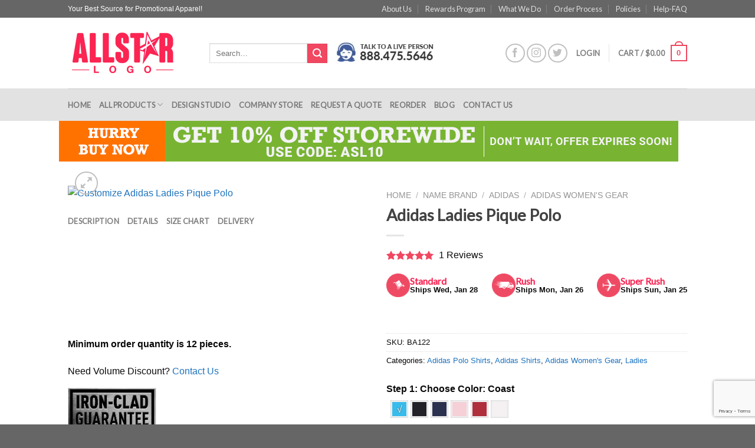

--- FILE ---
content_type: text/html; charset=UTF-8
request_url: https://www.allstarlogo.com/product/adidas-ladies-pique-polo/
body_size: 48174
content:
<!DOCTYPE html>
<!--[if IE 9 ]> <html lang="en-US" class="ie9 loading-site no-js bg-fill"> <![endif]-->
<!--[if IE 8 ]> <html lang="en-US" class="ie8 loading-site no-js bg-fill"> <![endif]-->
<!--[if (gte IE 9)|!(IE)]><!--><html lang="en-US" class="loading-site no-js bg-fill"> <!--<![endif]-->
<head>
	<meta charset="UTF-8" />
	<link rel="profile" href="http://gmpg.org/xfn/11" />
	<link rel="pingback" href="https://www.allstarlogo.com/xmlrpc.php" />

	<script>(function(html){html.className = html.className.replace(/\bno-js\b/,'js')})(document.documentElement);</script>
<meta name='robots' content='index, follow, max-image-preview:large, max-snippet:-1, max-video-preview:-1' />
	<style>img:is([sizes="auto" i], [sizes^="auto," i]) { contain-intrinsic-size: 3000px 1500px }</style>
	
<!-- Google Tag Manager for WordPress by gtm4wp.com -->
<script data-cfasync="false" data-pagespeed-no-defer>
	var gtm4wp_datalayer_name = "dataLayer";
	var dataLayer = dataLayer || [];
	const gtm4wp_use_sku_instead = false;
	const gtm4wp_currency = 'USD';
	const gtm4wp_product_per_impression = 10;
	const gtm4wp_clear_ecommerce = false;
</script>
<!-- End Google Tag Manager for WordPress by gtm4wp.com -->	<script type="text/javascript" id="" charset="">
		window.lpTag=window.lpTag||{};
"undefined"===typeof window.lpTag._tagCount?(window.lpTag={site:"89721350",section:lpTag.section||"",autoStart:!1===lpTag.autoStart?!1:!0,ovr:lpTag.ovr||{},_v:"1.6.0",_tagCount:1,protocol:"https:",events:{bind:function(a,b,c){lpTag.defer(function(){lpTag.events.bind(a,b,c)},0)},trigger:function(a,b,c){lpTag.defer(function(){lpTag.events.trigger(a,b,c)},1)}},defer:function(a,b){0==b?(this._defB=this._defB||[],this._defB.push(a)):1==b?(this._defT=this._defT||[],this._defT.push(a)):(this._defL=this._defL||
[],this._defL.push(a))},load:function(a,b,c){var d=this;setTimeout(function(){d._load(a,b,c)},0)},_load:function(a,b,c){var d=a;a||(d=this.protocol+"//"+(this.ovr&&this.ovr.domain?this.ovr.domain:"lptag.liveperson.net")+"/tag/tag.js?site\x3d"+this.site);a=document.createElement("script");a.setAttribute("charset",b?b:"UTF-8");c&&a.setAttribute("id",c);a.setAttribute("src",d);document.getElementsByTagName("head").item(0).appendChild(a)},init:function(){this._timing=this._timing||{};this._timing.start=
(new Date).getTime();var a=this;window.attachEvent?window.attachEvent("onload",function(){a._domReady("domReady")}):(window.addEventListener("DOMContentLoaded",function(){a._domReady("contReady")},!1),window.addEventListener("load",function(){a._domReady("domReady")},!1));"undefined"==typeof window._lptStop&&this.load()},start:function(){this.autoStart=!0},_domReady:function(a){this.isDom||(this.isDom=!0,this.events.trigger("LPT","DOM_READY",{t:a}));this._timing[a]=(new Date).getTime()},vars:lpTag.vars||
[],dbs:lpTag.dbs||[],ctn:lpTag.ctn||[],sdes:lpTag.sdes||[],ev:lpTag.ev||[]},lpTag.init()):window.lpTag._tagCount+=1;
		</script>
	<meta name="viewport" content="width=device-width, initial-scale=1, maximum-scale=1" />
	<!-- This site is optimized with the Yoast SEO Premium plugin v25.0 (Yoast SEO v25.0) - https://yoast.com/wordpress/plugins/seo/ -->
	<title>Custom Adidas Ladies Pique Polo with Embroidered Logo at AllStar</title>
	<meta name="description" content="Design your own custom logo today on Adidas Ladies Pique Polo at our design studio and get an instant live preview of your design. Enjoy free shipping." />
	<link rel="canonical" href="https://www.allstarlogo.com/product/adidas-ladies-pique-polo/" />
	<meta property="og:locale" content="en_US" />
	<meta property="og:type" content="product" />
	<meta property="og:title" content="Adidas Ladies Pique Polo" />
	<meta property="og:description" content="Design your own custom logo today on Adidas Ladies Pique Polo at our design studio and get an instant live preview of your design. Enjoy free shipping." />
	<meta property="og:url" content="https://www.allstarlogo.com/product/adidas-ladies-pique-polo/" />
	<meta property="og:site_name" content="AllStar Logo" />
	<meta property="article:modified_time" content="2024-02-10T19:51:21+00:00" />
	<meta property="og:image" content="https://www.allstarlogo.com/wp-content/uploads/2015/04/A122_Coast.jpg" />
	<meta property="og:image:width" content="1067" />
	<meta property="og:image:height" content="1183" />
	<meta property="og:image:type" content="image/jpeg" />
	<meta name="twitter:card" content="summary_large_image" />
	<meta name="twitter:site" content="@AllStarLogo" />
	<meta name="twitter:label1" content="Price" />
	<meta name="twitter:data1" content="&#036;38.99" />
	<meta name="twitter:label2" content="Availability" />
	<meta name="twitter:data2" content="In stock" />
	<script type="application/ld+json" class="yoast-schema-graph">{"@context":"https://schema.org","@graph":[{"@type":["WebPage","ItemPage"],"@id":"https://www.allstarlogo.com/product/adidas-ladies-pique-polo/","url":"https://www.allstarlogo.com/product/adidas-ladies-pique-polo/","name":"Custom Adidas Ladies Pique Polo with Embroidered Logo at AllStar","isPartOf":{"@id":"https://www.allstarlogo.com/#website"},"primaryImageOfPage":{"@id":"https://www.allstarlogo.com/product/adidas-ladies-pique-polo/#primaryimage"},"image":{"@id":"https://www.allstarlogo.com/product/adidas-ladies-pique-polo/#primaryimage"},"thumbnailUrl":"https://www.allstarlogo.com/wp-content/uploads/2015/04/A122_Coast.jpg","description":"Design your own custom logo today on Adidas Ladies Pique Polo at our design studio and get an instant live preview of your design. Enjoy free shipping.","breadcrumb":{"@id":"https://www.allstarlogo.com/product/adidas-ladies-pique-polo/#breadcrumb"},"inLanguage":"en-US","potentialAction":{"@type":"BuyAction","target":"https://www.allstarlogo.com/product/adidas-ladies-pique-polo/"}},{"@type":"ImageObject","inLanguage":"en-US","@id":"https://www.allstarlogo.com/product/adidas-ladies-pique-polo/#primaryimage","url":"https://www.allstarlogo.com/wp-content/uploads/2015/04/A122_Coast.jpg","contentUrl":"https://www.allstarlogo.com/wp-content/uploads/2015/04/A122_Coast.jpg","width":1067,"height":1183,"caption":"Customize Adidas Ladies Pique Polo"},{"@type":"BreadcrumbList","@id":"https://www.allstarlogo.com/product/adidas-ladies-pique-polo/#breadcrumb","itemListElement":[{"@type":"ListItem","position":1,"name":"Home","item":"https://www.allstarlogo.com/"},{"@type":"ListItem","position":2,"name":"Shop","item":"https://www.allstarlogo.com/shop/"},{"@type":"ListItem","position":3,"name":"Adidas Ladies Pique Polo"}]},{"@type":"WebSite","@id":"https://www.allstarlogo.com/#website","url":"https://www.allstarlogo.com/","name":"AllStar Logo","description":"Your Best Source for Promotional Apparel","publisher":{"@id":"https://www.allstarlogo.com/#organization"},"potentialAction":[{"@type":"SearchAction","target":{"@type":"EntryPoint","urlTemplate":"https://www.allstarlogo.com/?s={search_term_string}"},"query-input":{"@type":"PropertyValueSpecification","valueRequired":true,"valueName":"search_term_string"}}],"inLanguage":"en-US"},{"@type":"Organization","@id":"https://www.allstarlogo.com/#organization","name":"AllStar Logo Inc.","url":"https://www.allstarlogo.com/","logo":{"@type":"ImageObject","inLanguage":"en-US","@id":"https://www.allstarlogo.com/#/schema/logo/image/","url":"https://www.allstarlogo.com/wp-content/uploads/2019/03/Logo.png","contentUrl":"https://www.allstarlogo.com/wp-content/uploads/2019/03/Logo.png","width":180,"height":180,"caption":"AllStar Logo Inc."},"image":{"@id":"https://www.allstarlogo.com/#/schema/logo/image/"},"sameAs":["https://www.facebook.com/AllStarLogoInc/","https://x.com/AllStarLogo","https://www.instagram.com/allstar_logo/","https://www.pinterest.com/allstarlogo/","https://www.youtube.com/watch?v=k7FE31inFyw"]}]}</script>
	<meta property="product:brand" content="Adidas" />
	<meta property="product:price:amount" content="38.99" />
	<meta property="product:price:currency" content="USD" />
	<meta property="og:availability" content="instock" />
	<meta property="product:availability" content="instock" />
	<meta property="product:retailer_item_id" content="BA122" />
	<meta property="product:condition" content="new" />
	<!-- / Yoast SEO Premium plugin. -->


<link rel='dns-prefetch' href='//fonts.googleapis.com' />
<link rel="alternate" type="application/rss+xml" title="AllStar Logo &raquo; Feed" href="https://www.allstarlogo.com/feed/" />
<link rel="alternate" type="application/rss+xml" title="AllStar Logo &raquo; Comments Feed" href="https://www.allstarlogo.com/comments/feed/" />
<link rel="alternate" type="application/rss+xml" title="AllStar Logo &raquo; Adidas Ladies Pique Polo Comments Feed" href="https://www.allstarlogo.com/product/adidas-ladies-pique-polo/feed/" />
<script type="text/javascript">
/* <![CDATA[ */
window._wpemojiSettings = {"baseUrl":"https:\/\/s.w.org\/images\/core\/emoji\/15.1.0\/72x72\/","ext":".png","svgUrl":"https:\/\/s.w.org\/images\/core\/emoji\/15.1.0\/svg\/","svgExt":".svg","source":{"concatemoji":"https:\/\/www.allstarlogo.com\/wp-includes\/js\/wp-emoji-release.min.js?ver=009248500199b7b9c533d5fc62d90db3"}};
/*! This file is auto-generated */
!function(i,n){var o,s,e;function c(e){try{var t={supportTests:e,timestamp:(new Date).valueOf()};sessionStorage.setItem(o,JSON.stringify(t))}catch(e){}}function p(e,t,n){e.clearRect(0,0,e.canvas.width,e.canvas.height),e.fillText(t,0,0);var t=new Uint32Array(e.getImageData(0,0,e.canvas.width,e.canvas.height).data),r=(e.clearRect(0,0,e.canvas.width,e.canvas.height),e.fillText(n,0,0),new Uint32Array(e.getImageData(0,0,e.canvas.width,e.canvas.height).data));return t.every(function(e,t){return e===r[t]})}function u(e,t,n){switch(t){case"flag":return n(e,"\ud83c\udff3\ufe0f\u200d\u26a7\ufe0f","\ud83c\udff3\ufe0f\u200b\u26a7\ufe0f")?!1:!n(e,"\ud83c\uddfa\ud83c\uddf3","\ud83c\uddfa\u200b\ud83c\uddf3")&&!n(e,"\ud83c\udff4\udb40\udc67\udb40\udc62\udb40\udc65\udb40\udc6e\udb40\udc67\udb40\udc7f","\ud83c\udff4\u200b\udb40\udc67\u200b\udb40\udc62\u200b\udb40\udc65\u200b\udb40\udc6e\u200b\udb40\udc67\u200b\udb40\udc7f");case"emoji":return!n(e,"\ud83d\udc26\u200d\ud83d\udd25","\ud83d\udc26\u200b\ud83d\udd25")}return!1}function f(e,t,n){var r="undefined"!=typeof WorkerGlobalScope&&self instanceof WorkerGlobalScope?new OffscreenCanvas(300,150):i.createElement("canvas"),a=r.getContext("2d",{willReadFrequently:!0}),o=(a.textBaseline="top",a.font="600 32px Arial",{});return e.forEach(function(e){o[e]=t(a,e,n)}),o}function t(e){var t=i.createElement("script");t.src=e,t.defer=!0,i.head.appendChild(t)}"undefined"!=typeof Promise&&(o="wpEmojiSettingsSupports",s=["flag","emoji"],n.supports={everything:!0,everythingExceptFlag:!0},e=new Promise(function(e){i.addEventListener("DOMContentLoaded",e,{once:!0})}),new Promise(function(t){var n=function(){try{var e=JSON.parse(sessionStorage.getItem(o));if("object"==typeof e&&"number"==typeof e.timestamp&&(new Date).valueOf()<e.timestamp+604800&&"object"==typeof e.supportTests)return e.supportTests}catch(e){}return null}();if(!n){if("undefined"!=typeof Worker&&"undefined"!=typeof OffscreenCanvas&&"undefined"!=typeof URL&&URL.createObjectURL&&"undefined"!=typeof Blob)try{var e="postMessage("+f.toString()+"("+[JSON.stringify(s),u.toString(),p.toString()].join(",")+"));",r=new Blob([e],{type:"text/javascript"}),a=new Worker(URL.createObjectURL(r),{name:"wpTestEmojiSupports"});return void(a.onmessage=function(e){c(n=e.data),a.terminate(),t(n)})}catch(e){}c(n=f(s,u,p))}t(n)}).then(function(e){for(var t in e)n.supports[t]=e[t],n.supports.everything=n.supports.everything&&n.supports[t],"flag"!==t&&(n.supports.everythingExceptFlag=n.supports.everythingExceptFlag&&n.supports[t]);n.supports.everythingExceptFlag=n.supports.everythingExceptFlag&&!n.supports.flag,n.DOMReady=!1,n.readyCallback=function(){n.DOMReady=!0}}).then(function(){return e}).then(function(){var e;n.supports.everything||(n.readyCallback(),(e=n.source||{}).concatemoji?t(e.concatemoji):e.wpemoji&&e.twemoji&&(t(e.twemoji),t(e.wpemoji)))}))}((window,document),window._wpemojiSettings);
/* ]]> */
</script>
<link rel='stylesheet' id='wc-elavon-converge-credit-card-checkout-block-css' href='https://www.allstarlogo.com/wp-content/plugins/woocommerce-gateway-elavon/assets/css/blocks/wc-elavon-vm-checkout-block.css?ver=2.14.3' type='text/css' media='all' />
<link rel='stylesheet' id='wc-elavon-converge-echeck-checkout-block-css' href='https://www.allstarlogo.com/wp-content/plugins/woocommerce-gateway-elavon/assets/css/blocks/wc-elavon-vm-checkout-block.css?ver=2.14.3' type='text/css' media='all' />
<style id='wp-emoji-styles-inline-css' type='text/css'>

	img.wp-smiley, img.emoji {
		display: inline !important;
		border: none !important;
		box-shadow: none !important;
		height: 1em !important;
		width: 1em !important;
		margin: 0 0.07em !important;
		vertical-align: -0.1em !important;
		background: none !important;
		padding: 0 !important;
	}
</style>
<link rel='stylesheet' id='wp-block-library-css' href='https://www.allstarlogo.com/wp-includes/css/dist/block-library/style.min.css?ver=009248500199b7b9c533d5fc62d90db3' type='text/css' media='all' />
<style id='classic-theme-styles-inline-css' type='text/css'>
/*! This file is auto-generated */
.wp-block-button__link{color:#fff;background-color:#32373c;border-radius:9999px;box-shadow:none;text-decoration:none;padding:calc(.667em + 2px) calc(1.333em + 2px);font-size:1.125em}.wp-block-file__button{background:#32373c;color:#fff;text-decoration:none}
</style>
<style id='global-styles-inline-css' type='text/css'>
:root{--wp--preset--aspect-ratio--square: 1;--wp--preset--aspect-ratio--4-3: 4/3;--wp--preset--aspect-ratio--3-4: 3/4;--wp--preset--aspect-ratio--3-2: 3/2;--wp--preset--aspect-ratio--2-3: 2/3;--wp--preset--aspect-ratio--16-9: 16/9;--wp--preset--aspect-ratio--9-16: 9/16;--wp--preset--color--black: #000000;--wp--preset--color--cyan-bluish-gray: #abb8c3;--wp--preset--color--white: #ffffff;--wp--preset--color--pale-pink: #f78da7;--wp--preset--color--vivid-red: #cf2e2e;--wp--preset--color--luminous-vivid-orange: #ff6900;--wp--preset--color--luminous-vivid-amber: #fcb900;--wp--preset--color--light-green-cyan: #7bdcb5;--wp--preset--color--vivid-green-cyan: #00d084;--wp--preset--color--pale-cyan-blue: #8ed1fc;--wp--preset--color--vivid-cyan-blue: #0693e3;--wp--preset--color--vivid-purple: #9b51e0;--wp--preset--gradient--vivid-cyan-blue-to-vivid-purple: linear-gradient(135deg,rgba(6,147,227,1) 0%,rgb(155,81,224) 100%);--wp--preset--gradient--light-green-cyan-to-vivid-green-cyan: linear-gradient(135deg,rgb(122,220,180) 0%,rgb(0,208,130) 100%);--wp--preset--gradient--luminous-vivid-amber-to-luminous-vivid-orange: linear-gradient(135deg,rgba(252,185,0,1) 0%,rgba(255,105,0,1) 100%);--wp--preset--gradient--luminous-vivid-orange-to-vivid-red: linear-gradient(135deg,rgba(255,105,0,1) 0%,rgb(207,46,46) 100%);--wp--preset--gradient--very-light-gray-to-cyan-bluish-gray: linear-gradient(135deg,rgb(238,238,238) 0%,rgb(169,184,195) 100%);--wp--preset--gradient--cool-to-warm-spectrum: linear-gradient(135deg,rgb(74,234,220) 0%,rgb(151,120,209) 20%,rgb(207,42,186) 40%,rgb(238,44,130) 60%,rgb(251,105,98) 80%,rgb(254,248,76) 100%);--wp--preset--gradient--blush-light-purple: linear-gradient(135deg,rgb(255,206,236) 0%,rgb(152,150,240) 100%);--wp--preset--gradient--blush-bordeaux: linear-gradient(135deg,rgb(254,205,165) 0%,rgb(254,45,45) 50%,rgb(107,0,62) 100%);--wp--preset--gradient--luminous-dusk: linear-gradient(135deg,rgb(255,203,112) 0%,rgb(199,81,192) 50%,rgb(65,88,208) 100%);--wp--preset--gradient--pale-ocean: linear-gradient(135deg,rgb(255,245,203) 0%,rgb(182,227,212) 50%,rgb(51,167,181) 100%);--wp--preset--gradient--electric-grass: linear-gradient(135deg,rgb(202,248,128) 0%,rgb(113,206,126) 100%);--wp--preset--gradient--midnight: linear-gradient(135deg,rgb(2,3,129) 0%,rgb(40,116,252) 100%);--wp--preset--font-size--small: 13px;--wp--preset--font-size--medium: 20px;--wp--preset--font-size--large: 36px;--wp--preset--font-size--x-large: 42px;--wp--preset--font-family--inter: "Inter", sans-serif;--wp--preset--font-family--cardo: Cardo;--wp--preset--spacing--20: 0.44rem;--wp--preset--spacing--30: 0.67rem;--wp--preset--spacing--40: 1rem;--wp--preset--spacing--50: 1.5rem;--wp--preset--spacing--60: 2.25rem;--wp--preset--spacing--70: 3.38rem;--wp--preset--spacing--80: 5.06rem;--wp--preset--shadow--natural: 6px 6px 9px rgba(0, 0, 0, 0.2);--wp--preset--shadow--deep: 12px 12px 50px rgba(0, 0, 0, 0.4);--wp--preset--shadow--sharp: 6px 6px 0px rgba(0, 0, 0, 0.2);--wp--preset--shadow--outlined: 6px 6px 0px -3px rgba(255, 255, 255, 1), 6px 6px rgba(0, 0, 0, 1);--wp--preset--shadow--crisp: 6px 6px 0px rgba(0, 0, 0, 1);}:where(.is-layout-flex){gap: 0.5em;}:where(.is-layout-grid){gap: 0.5em;}body .is-layout-flex{display: flex;}.is-layout-flex{flex-wrap: wrap;align-items: center;}.is-layout-flex > :is(*, div){margin: 0;}body .is-layout-grid{display: grid;}.is-layout-grid > :is(*, div){margin: 0;}:where(.wp-block-columns.is-layout-flex){gap: 2em;}:where(.wp-block-columns.is-layout-grid){gap: 2em;}:where(.wp-block-post-template.is-layout-flex){gap: 1.25em;}:where(.wp-block-post-template.is-layout-grid){gap: 1.25em;}.has-black-color{color: var(--wp--preset--color--black) !important;}.has-cyan-bluish-gray-color{color: var(--wp--preset--color--cyan-bluish-gray) !important;}.has-white-color{color: var(--wp--preset--color--white) !important;}.has-pale-pink-color{color: var(--wp--preset--color--pale-pink) !important;}.has-vivid-red-color{color: var(--wp--preset--color--vivid-red) !important;}.has-luminous-vivid-orange-color{color: var(--wp--preset--color--luminous-vivid-orange) !important;}.has-luminous-vivid-amber-color{color: var(--wp--preset--color--luminous-vivid-amber) !important;}.has-light-green-cyan-color{color: var(--wp--preset--color--light-green-cyan) !important;}.has-vivid-green-cyan-color{color: var(--wp--preset--color--vivid-green-cyan) !important;}.has-pale-cyan-blue-color{color: var(--wp--preset--color--pale-cyan-blue) !important;}.has-vivid-cyan-blue-color{color: var(--wp--preset--color--vivid-cyan-blue) !important;}.has-vivid-purple-color{color: var(--wp--preset--color--vivid-purple) !important;}.has-black-background-color{background-color: var(--wp--preset--color--black) !important;}.has-cyan-bluish-gray-background-color{background-color: var(--wp--preset--color--cyan-bluish-gray) !important;}.has-white-background-color{background-color: var(--wp--preset--color--white) !important;}.has-pale-pink-background-color{background-color: var(--wp--preset--color--pale-pink) !important;}.has-vivid-red-background-color{background-color: var(--wp--preset--color--vivid-red) !important;}.has-luminous-vivid-orange-background-color{background-color: var(--wp--preset--color--luminous-vivid-orange) !important;}.has-luminous-vivid-amber-background-color{background-color: var(--wp--preset--color--luminous-vivid-amber) !important;}.has-light-green-cyan-background-color{background-color: var(--wp--preset--color--light-green-cyan) !important;}.has-vivid-green-cyan-background-color{background-color: var(--wp--preset--color--vivid-green-cyan) !important;}.has-pale-cyan-blue-background-color{background-color: var(--wp--preset--color--pale-cyan-blue) !important;}.has-vivid-cyan-blue-background-color{background-color: var(--wp--preset--color--vivid-cyan-blue) !important;}.has-vivid-purple-background-color{background-color: var(--wp--preset--color--vivid-purple) !important;}.has-black-border-color{border-color: var(--wp--preset--color--black) !important;}.has-cyan-bluish-gray-border-color{border-color: var(--wp--preset--color--cyan-bluish-gray) !important;}.has-white-border-color{border-color: var(--wp--preset--color--white) !important;}.has-pale-pink-border-color{border-color: var(--wp--preset--color--pale-pink) !important;}.has-vivid-red-border-color{border-color: var(--wp--preset--color--vivid-red) !important;}.has-luminous-vivid-orange-border-color{border-color: var(--wp--preset--color--luminous-vivid-orange) !important;}.has-luminous-vivid-amber-border-color{border-color: var(--wp--preset--color--luminous-vivid-amber) !important;}.has-light-green-cyan-border-color{border-color: var(--wp--preset--color--light-green-cyan) !important;}.has-vivid-green-cyan-border-color{border-color: var(--wp--preset--color--vivid-green-cyan) !important;}.has-pale-cyan-blue-border-color{border-color: var(--wp--preset--color--pale-cyan-blue) !important;}.has-vivid-cyan-blue-border-color{border-color: var(--wp--preset--color--vivid-cyan-blue) !important;}.has-vivid-purple-border-color{border-color: var(--wp--preset--color--vivid-purple) !important;}.has-vivid-cyan-blue-to-vivid-purple-gradient-background{background: var(--wp--preset--gradient--vivid-cyan-blue-to-vivid-purple) !important;}.has-light-green-cyan-to-vivid-green-cyan-gradient-background{background: var(--wp--preset--gradient--light-green-cyan-to-vivid-green-cyan) !important;}.has-luminous-vivid-amber-to-luminous-vivid-orange-gradient-background{background: var(--wp--preset--gradient--luminous-vivid-amber-to-luminous-vivid-orange) !important;}.has-luminous-vivid-orange-to-vivid-red-gradient-background{background: var(--wp--preset--gradient--luminous-vivid-orange-to-vivid-red) !important;}.has-very-light-gray-to-cyan-bluish-gray-gradient-background{background: var(--wp--preset--gradient--very-light-gray-to-cyan-bluish-gray) !important;}.has-cool-to-warm-spectrum-gradient-background{background: var(--wp--preset--gradient--cool-to-warm-spectrum) !important;}.has-blush-light-purple-gradient-background{background: var(--wp--preset--gradient--blush-light-purple) !important;}.has-blush-bordeaux-gradient-background{background: var(--wp--preset--gradient--blush-bordeaux) !important;}.has-luminous-dusk-gradient-background{background: var(--wp--preset--gradient--luminous-dusk) !important;}.has-pale-ocean-gradient-background{background: var(--wp--preset--gradient--pale-ocean) !important;}.has-electric-grass-gradient-background{background: var(--wp--preset--gradient--electric-grass) !important;}.has-midnight-gradient-background{background: var(--wp--preset--gradient--midnight) !important;}.has-small-font-size{font-size: var(--wp--preset--font-size--small) !important;}.has-medium-font-size{font-size: var(--wp--preset--font-size--medium) !important;}.has-large-font-size{font-size: var(--wp--preset--font-size--large) !important;}.has-x-large-font-size{font-size: var(--wp--preset--font-size--x-large) !important;}
:where(.wp-block-post-template.is-layout-flex){gap: 1.25em;}:where(.wp-block-post-template.is-layout-grid){gap: 1.25em;}
:where(.wp-block-columns.is-layout-flex){gap: 2em;}:where(.wp-block-columns.is-layout-grid){gap: 2em;}
:root :where(.wp-block-pullquote){font-size: 1.5em;line-height: 1.6;}
</style>
<link rel='stylesheet' id='contact-form-7-css' href='https://www.allstarlogo.com/wp-content/plugins/contact-form-7/includes/css/styles.css?ver=6.0.6' type='text/css' media='all' />
<link rel='stylesheet' id='editable-css-css' href='https://www.allstarlogo.com/wp-content/plugins/gema75_woocommerce_size_charts/css/jquery.edittable.css?ver=009248500199b7b9c533d5fc62d90db3' type='text/css' media='all' />
<link rel='stylesheet' id='plugin-frontend-css-css' href='https://www.allstarlogo.com/wp-content/plugins/gema75_woocommerce_size_charts/css/plugin_frontend.css?ver=009248500199b7b9c533d5fc62d90db3' type='text/css' media='all' />
<link rel='stylesheet' id='rp-wcdpd-frontend-styles-css' href='https://www.allstarlogo.com/wp-content/plugins/wc-dynamic-pricing-and-discounts/assets/css/style-frontend.css?ver=1.1.1' type='text/css' media='all' />
<link rel='stylesheet' id='photoswipe-css' href='https://www.allstarlogo.com/wp-content/plugins/woocommerce/assets/css/photoswipe/photoswipe.min.css?ver=9.5.2' type='text/css' media='all' />
<link rel='stylesheet' id='photoswipe-default-skin-css' href='https://www.allstarlogo.com/wp-content/plugins/woocommerce/assets/css/photoswipe/default-skin/default-skin.min.css?ver=9.5.2' type='text/css' media='all' />
<style id='woocommerce-inline-inline-css' type='text/css'>
.woocommerce form .form-row .required { visibility: visible; }
</style>
<link rel='stylesheet' id='dashicons-css' href='https://www.allstarlogo.com/wp-includes/css/dashicons.min.css?ver=009248500199b7b9c533d5fc62d90db3' type='text/css' media='all' />
<link rel='stylesheet' id='woocommerce-addons-css-css' href='https://www.allstarlogo.com/wp-content/plugins/woocommerce-product-addons/assets/css/frontend/frontend.css?ver=7.0.2' type='text/css' media='all' />
<link rel='stylesheet' id='gateway-css' href='https://www.allstarlogo.com/wp-content/plugins/woocommerce-paypal-payments/modules/ppcp-button/assets/css/gateway.css?ver=3.3.2' type='text/css' media='all' />
<link rel='stylesheet' id='flatsome-icons-css' href='https://www.allstarlogo.com/wp-content/themes/flatsome/assets/css/fl-icons.css?ver=3.12' type='text/css' media='all' />
<link rel='stylesheet' id='flatsome-ninjaforms-css' href='https://www.allstarlogo.com/wp-content/themes/flatsome/inc/integrations/ninjaforms/ninjaforms.css?ver=009248500199b7b9c533d5fc62d90db3' type='text/css' media='all' />
<link rel='stylesheet' id='wcss-css' href='https://www.allstarlogo.com/wp-content/plugins/woocommerce-cart-share-and-save/assets/css/wcss.css?ver=3.2.2' type='text/css' media='all' />
<style id='wcss-inline-css' type='text/css'>
.wcss-popup {
			--popup-close-button-bg-color: #ff0000;
			--popup-close-button-icon-color: #ffffff;
		}.wcss-popup--bg-color {
			background-color: #ffffff;
		}.wcss-popup--text-color {
			color: #000000;
		}.wcss-btn {
			background-color: #f2f2f2 !important;
			color: #898989 !important;
		}
</style>
<link rel='stylesheet' id='sv-wc-payment-gateway-payment-form-v5_11_4-css' href='https://www.allstarlogo.com/wp-content/plugins/woocommerce-gateway-intuit-qbms/vendor/skyverge/wc-plugin-framework/woocommerce/payment-gateway/assets/css/frontend/sv-wc-payment-gateway-payment-form.min.css?ver=5.11.4' type='text/css' media='all' />
<link rel='stylesheet' id='flatsome-main-css' href='https://www.allstarlogo.com/wp-content/themes/flatsome/assets/css/flatsome.css?ver=3.13.3' type='text/css' media='all' />
<link rel='stylesheet' id='flatsome-shop-css' href='https://www.allstarlogo.com/wp-content/themes/flatsome/assets/css/flatsome-shop.css?ver=3.13.3' type='text/css' media='all' />
<link rel='stylesheet' id='flatsome-style-css' href='https://www.allstarlogo.com/wp-content/themes/flatsome-child/style.css?ver=3.0' type='text/css' media='all' />
<link rel='stylesheet' id='flatsome-googlefonts-css' href='//fonts.googleapis.com/css?family=Lato%3Aregular%2Cdefault%2Cdefault%2Cdefault%7CDancing+Script%3Aregular%2Cdefault&#038;display=swap&#038;ver=3.9' type='text/css' media='all' />
<script type="text/template" id="tmpl-variation-template">
	<div class="woocommerce-variation-description">{{{ data.variation.variation_description }}}</div>
	<div class="woocommerce-variation-price">{{{ data.variation.price_html }}}</div>
	<div class="woocommerce-variation-availability">{{{ data.variation.availability_html }}}</div>
</script>
<script type="text/template" id="tmpl-unavailable-variation-template">
	<p role="alert">Sorry, this product is unavailable. Please choose a different combination.</p>
</script>
<script type="text/javascript" id="jquery-core-js-extra">
/* <![CDATA[ */
var SDT_DATA = {"ajaxurl":"https:\/\/www.allstarlogo.com\/wp-admin\/admin-ajax.php","siteUrl":"https:\/\/www.allstarlogo.com\/","pluginsUrl":"https:\/\/www.allstarlogo.com\/wp-content\/plugins","isAdmin":""};
/* ]]> */
</script>
<script type="text/javascript" src="https://www.allstarlogo.com/wp-includes/js/jquery/jquery.min.js?ver=3.7.1" id="jquery-core-js"></script>
<script type="text/javascript" src="https://www.allstarlogo.com/wp-includes/js/jquery/jquery-migrate.min.js?ver=3.4.1" id="jquery-migrate-js"></script>
<script type="text/javascript" src="https://www.allstarlogo.com/wp-includes/js/underscore.min.js?ver=1.13.7" id="underscore-js"></script>
<script type="text/javascript" id="wp-util-js-extra">
/* <![CDATA[ */
var _wpUtilSettings = {"ajax":{"url":"\/wp-admin\/admin-ajax.php"}};
/* ]]> */
</script>
<script type="text/javascript" src="https://www.allstarlogo.com/wp-includes/js/wp-util.min.js?ver=009248500199b7b9c533d5fc62d90db3" id="wp-util-js"></script>
<script type="text/javascript" src="https://www.allstarlogo.com/wp-content/plugins/woocommerce/assets/js/jquery-blockui/jquery.blockUI.min.js?ver=2.7.0-wc.9.5.2" id="jquery-blockui-js" data-wp-strategy="defer"></script>
<script type="text/javascript" id="dlm-public-js-extra">
/* <![CDATA[ */
var dlmVars = {"logStatus":"enabled","jsErrorLogging":{"status":"","url":"https:\/\/www.allstarlogo.com\/wp-admin\/admin-ajax.php","nonce":"94eac908cd","action":"log_js_errors"}};
/* ]]> */
</script>
<script type="text/javascript" src="https://www.allstarlogo.com/wp-content/plugins/debug-log-manager/assets/js/public.js?ver=2.4.2" id="dlm-public-js"></script>
<script type="text/javascript" src="https://www.allstarlogo.com/wp-content/plugins/wc-dynamic-pricing-and-discounts/assets/js/scripts-frontend.js?ver=1.1.1" id="rp-wcdpd-frontend-scripts-js"></script>
<script type="text/javascript" id="wc-add-to-cart-js-extra">
/* <![CDATA[ */
var wc_add_to_cart_params = {"ajax_url":"\/wp-admin\/admin-ajax.php","wc_ajax_url":"\/?wc-ajax=%%endpoint%%","i18n_view_cart":"View cart","cart_url":"https:\/\/www.allstarlogo.com\/cart\/","is_cart":"","cart_redirect_after_add":"no"};
/* ]]> */
</script>
<script type="text/javascript" src="https://www.allstarlogo.com/wp-content/plugins/woocommerce/assets/js/frontend/add-to-cart.min.js?ver=9.5.2" id="wc-add-to-cart-js" defer="defer" data-wp-strategy="defer"></script>
<script type="text/javascript" src="https://www.allstarlogo.com/wp-content/plugins/woocommerce/assets/js/photoswipe/photoswipe.min.js?ver=4.1.1-wc.9.5.2" id="photoswipe-js" defer="defer" data-wp-strategy="defer"></script>
<script type="text/javascript" src="https://www.allstarlogo.com/wp-content/plugins/woocommerce/assets/js/photoswipe/photoswipe-ui-default.min.js?ver=4.1.1-wc.9.5.2" id="photoswipe-ui-default-js" defer="defer" data-wp-strategy="defer"></script>
<script type="text/javascript" id="wc-single-product-js-extra">
/* <![CDATA[ */
var wc_single_product_params = {"i18n_required_rating_text":"Please select a rating","i18n_product_gallery_trigger_text":"View full-screen image gallery","review_rating_required":"yes","flexslider":{"rtl":false,"animation":"slide","smoothHeight":true,"directionNav":false,"controlNav":"thumbnails","slideshow":false,"animationSpeed":500,"animationLoop":false,"allowOneSlide":false},"zoom_enabled":"","zoom_options":[],"photoswipe_enabled":"1","photoswipe_options":{"shareEl":false,"closeOnScroll":false,"history":false,"hideAnimationDuration":0,"showAnimationDuration":0},"flexslider_enabled":""};
/* ]]> */
</script>
<script type="text/javascript" src="https://www.allstarlogo.com/wp-content/plugins/woocommerce/assets/js/frontend/single-product.min.js?ver=9.5.2" id="wc-single-product-js" defer="defer" data-wp-strategy="defer"></script>
<script type="text/javascript" src="https://www.allstarlogo.com/wp-content/plugins/woocommerce/assets/js/js-cookie/js.cookie.min.js?ver=2.1.4-wc.9.5.2" id="js-cookie-js" defer="defer" data-wp-strategy="defer"></script>
<script type="text/javascript" id="woocommerce-js-extra">
/* <![CDATA[ */
var woocommerce_params = {"ajax_url":"\/wp-admin\/admin-ajax.php","wc_ajax_url":"\/?wc-ajax=%%endpoint%%"};
/* ]]> */
</script>
<script type="text/javascript" src="https://www.allstarlogo.com/wp-content/plugins/woocommerce/assets/js/frontend/woocommerce.min.js?ver=9.5.2" id="woocommerce-js" defer="defer" data-wp-strategy="defer"></script>
<script type="text/javascript" id="srf_rush_script-js-extra">
/* <![CDATA[ */
var srfRush = {"ajaxurl":"https:\/\/www.allstarlogo.com\/wp-admin\/admin-ajax.php"};
/* ]]> */
</script>
<script type="text/javascript" src="https://www.allstarlogo.com/wp-content/themes/flatsome-child/includes/wc-shipping-rush-fee/assets/js/frontend_script.js?ver=009248500199b7b9c533d5fc62d90db3" id="srf_rush_script-js"></script>
<link rel="https://api.w.org/" href="https://www.allstarlogo.com/wp-json/" /><link rel="alternate" title="JSON" type="application/json" href="https://www.allstarlogo.com/wp-json/wp/v2/product/19624" /><link rel="EditURI" type="application/rsd+xml" title="RSD" href="https://www.allstarlogo.com/xmlrpc.php?rsd" />

<link rel='shortlink' href='https://www.allstarlogo.com/?p=19624' />
<link rel="alternate" title="oEmbed (JSON)" type="application/json+oembed" href="https://www.allstarlogo.com/wp-json/oembed/1.0/embed?url=https%3A%2F%2Fwww.allstarlogo.com%2Fproduct%2Fadidas-ladies-pique-polo%2F" />
<link rel="alternate" title="oEmbed (XML)" type="text/xml+oembed" href="https://www.allstarlogo.com/wp-json/oembed/1.0/embed?url=https%3A%2F%2Fwww.allstarlogo.com%2Fproduct%2Fadidas-ladies-pique-polo%2F&#038;format=xml" />

<!-- Google Tag Manager for WordPress by gtm4wp.com -->
<!-- GTM Container placement set to automatic -->
<script data-cfasync="false" data-pagespeed-no-defer>
	var dataLayer_content = {"pagePostType":"product","pagePostType2":"single-product","pagePostAuthor":"Edmond Moss","customerTotalOrders":0,"customerTotalOrderValue":0,"customerFirstName":"","customerLastName":"","customerBillingFirstName":"","customerBillingLastName":"","customerBillingCompany":"","customerBillingAddress1":"","customerBillingAddress2":"","customerBillingCity":"","customerBillingState":"","customerBillingPostcode":"","customerBillingCountry":"","customerBillingEmail":"","customerBillingEmailHash":"","customerBillingPhone":"","customerShippingFirstName":"","customerShippingLastName":"","customerShippingCompany":"","customerShippingAddress1":"","customerShippingAddress2":"","customerShippingCity":"","customerShippingState":"","customerShippingPostcode":"","customerShippingCountry":"","cartContent":{"totals":{"applied_coupons":[],"discount_total":0,"subtotal":0,"total":0},"items":[]},"productRatingCounts":[],"productAverageRating":0,"productReviewCount":1,"productType":"simple","productIsVariable":0};
	dataLayer.push( dataLayer_content );
</script>
<script data-cfasync="false" data-pagespeed-no-defer>
(function(w,d,s,l,i){w[l]=w[l]||[];w[l].push({'gtm.start':
new Date().getTime(),event:'gtm.js'});var f=d.getElementsByTagName(s)[0],
j=d.createElement(s),dl=l!='dataLayer'?'&l='+l:'';j.async=true;j.src=
'//www.googletagmanager.com/gtm.js?id='+i+dl;f.parentNode.insertBefore(j,f);
})(window,document,'script','dataLayer','GTM-KFKLJVL');
</script>
<!-- End Google Tag Manager for WordPress by gtm4wp.com -->	<meta name="google-site-verification" content="Cno7KIFECk_zXIxIS8gHrlSvnTSxp-gQ--CTnCeRk24" />
<meta name="google-site-verification" content="tJ-KnZaDiGCb-H9OxQi_dOYAs3FMfApdxbn9ZKxCu4U" />
<!-- Google Tag Manager -->
<script>(function(w,d,s,l,i){w[l]=w[l]||[];w[l].push({'gtm.start':
new Date().getTime(),event:'gtm.js'});var f=d.getElementsByTagName(s)[0],
j=d.createElement(s),dl=l!='dataLayer'?'&l='+l:'';j.async=true;j.src=
'https://www.googletagmanager.com/gtm.js?id='+i+dl;f.parentNode.insertBefore(j,f);
})(window,document,'script','dataLayer','GTM-WQ7V24XQ');</script>
<!-- End Google Tag Manager -->
<!-- Ggoogle Anyatics added by Haroon -->

<!-- Google tag (gtag.js) -->
<script async src="https://www.googletagmanager.com/gtag/js?id=G-DHMGXEBDQ5"></script>
<script>
  window.dataLayer = window.dataLayer || [];
  function gtag(){dataLayer.push(arguments);}
  gtag('js', new Date());

  gtag('config', 'G-DHMGXEBDQ5');
</script>

 
<!-- New Product schema code by Codiffy -->
<script type="application/ld+json">
{
  "@context": "https://schema.org/",
  "@type": "Product",
  "name": "Adidas Ladies Pique Polo",
  "image": "https://www.allstarlogo.com/wp-content/uploads/2015/04/A122_Coast.jpg",
  "description": "Minimum order quantity is 12 pieces.\r\nTo SAVE MORE on orders of 1,000 pieces and higher, please call (888) 475-5646.",
  "sku": "BA122",
  "brand": {
    "@type": "Brand",
    "name": "Adidas"
  },
  "offers": {
    "@type": "Offer",
    "url": "https://www.allstarlogo.com/product/adidas-ladies-pique-polo/",
    "priceCurrency": "USD",
    "price": "38.99",
    "priceValidUntil": "2026-12-31",
    "itemCondition": "https://schema.org/NewCondition",
    "availability": "https://schema.org/InStock",
    "shippingDetails": {
      "@type": "OfferShippingDetails",
      "shippingRate": {
        "@type": "MonetaryAmount",
        "value": "0",
        "currency": "USD"
      },
      "deliveryTime": {
        "@type": "ShippingDeliveryTime",
        "handlingTime": {
          "@type": "QuantitativeValue",
          "minValue": "1",
          "maxValue": "3",
          "unitCode": "DAY"
        },
        "transitTime": {
          "@type": "QuantitativeValue",
          "minValue": "3",
          "maxValue": "7",
          "unitCode": "DAY"
        }
      },
      "shippingDestination": {
        "@type": "DefinedRegion",
        "addressCountry": "US"
      }
    },
    "hasMerchantReturnPolicy": {
      "@type": "MerchantReturnPolicy",
      "applicableCountry": "US",
      "returnPolicyCategory": "https://schema.org/MerchantReturnFiniteReturnWindow",
      "merchantReturnDays": "30",
      "returnMethod": "https://schema.org/ReturnByMail",
      "returnFees": "https://schema.org/FreeReturn"
    }
  },
  "aggregateRating": {
    "@type": "AggregateRating",
    "ratingValue": "5",
    "reviewCount": "1"
  },
  "review": {
    "@type": "Review",
    "reviewRating": {
      "@type": "Rating",
      "ratingValue": "5",
      "bestRating": "5"
    },
    "author": {
      "@type": "Person",
      "name": "Anonymous"
    }
  },
  "additionalProperty": [
    {
      "@type": "PropertyValue",
      "name": "Material",
      "value": ""
    },
    {
      "@type": "PropertyValue",
      "name": "Sizes Available",
      "value": "S,  M,  L,  XL,  2XL,  3XL,  4XL"
    },
    {
      "@type": "PropertyValue",
      "name": "Colors Available",
      "value": ""
    }
  ]
}
</script> 
<!-- New Product schema code by Codiffy -->
	<style>
		.based_on_rating {
			display: flex;
			gap: 10px;
			align-items: center;
			justify-content: center;
		}
		.based_on_rating span.topRating {
			font-size: 50px;
			color: #1E73BE;
		}
		.based_on_rating .star-rating {
			font-size: 20px;
			margin: 5px 0;
		}
        .reviews-heading {
            text-align: center;
            font-size: 24px;
            font-weight: bold;
            margin-bottom: 10px;
        }
        .average-rating {
            text-align: center;
            font-size: 18px;
            margin-bottom: 20px;
        }
        .review-box {
            background: #f8f8f8;
            border: 1px solid #ddd;
            padding: 15px;
            border-radius: 8px;
            text-align: center;
            box-shadow: 0 2px 8px rgba(0, 0, 0, 0.1);
        }
        .review-stars {
            margin-bottom: 10px;
			text-align: center;
    		text-align: -webkit-center;
        }
        .review-stars .star {
            color: #f14761;
            font-size: 25px;
            display: inline-block;
        }
        .review-text {
            font-size: 19px;
            color: #333;
            margin-bottom: 10px;
        }
        .review-product {
            font-size: 12px;
            font-weight: bold;
            margin-bottom: 5px;
        }
        .review-product a {
            color: #0073aa;
            text-decoration: none;
        }
        .review-product a:hover {
            text-decoration: underline;
        }
        .review-author {
            font-size: 12px;
            color: #777;
            font-style: italic;
        }
        .pagination {
            margin-top: 20px;
            text-align: center;
        }
    </style>
	<!--[if IE]><link rel="stylesheet" type="text/css" href="https://www.allstarlogo.com/wp-content/themes/flatsome/assets/css/ie-fallback.css"><script src="//cdnjs.cloudflare.com/ajax/libs/html5shiv/3.6.1/html5shiv.js"></script><script>var head = document.getElementsByTagName('head')[0],style = document.createElement('style');style.type = 'text/css';style.styleSheet.cssText = ':before,:after{content:none !important';head.appendChild(style);setTimeout(function(){head.removeChild(style);}, 0);</script><script src="https://www.allstarlogo.com/wp-content/themes/flatsome/assets/libs/ie-flexibility.js"></script><![endif]-->	<noscript><style>.woocommerce-product-gallery{ opacity: 1 !important; }</style></noscript>
				<style>
				table.srf_rush_fees td {
					border: unset;
					text-align: left !important;
					padding: 0;
				}
			</style>
			<script id='nitro-telemetry-meta' nitro-exclude>window.NPTelemetryMetadata={missReason: (!window.NITROPACK_STATE ? 'cache not found' : 'hit'),pageType: 'product',isEligibleForOptimization: true,}</script><script id='nitro-generic' nitro-exclude>(()=>{window.NitroPack=window.NitroPack||{coreVersion:"na",isCounted:!1};let e=document.createElement("script");if(e.src="https://nitroscripts.com/WfFOXEcMEBmBxKdObTgtWcdQaPwwrQsa",e.async=!0,e.id="nitro-script",document.head.appendChild(e),!window.NitroPack.isCounted){window.NitroPack.isCounted=!0;let t=()=>{navigator.sendBeacon("https://to.getnitropack.com/p",JSON.stringify({siteId:"WfFOXEcMEBmBxKdObTgtWcdQaPwwrQsa",url:window.location.href,isOptimized:!!window.IS_NITROPACK,coreVersion:"na",missReason:window.NPTelemetryMetadata?.missReason||"",pageType:window.NPTelemetryMetadata?.pageType||"",isEligibleForOptimization:!!window.NPTelemetryMetadata?.isEligibleForOptimization}))};(()=>{let e=()=>new Promise(e=>{"complete"===document.readyState?e():window.addEventListener("load",e)}),i=()=>new Promise(e=>{document.prerendering?document.addEventListener("prerenderingchange",e,{once:!0}):e()}),a=async()=>{await i(),await e(),t()};a()})(),window.addEventListener("pageshow",e=>{if(e.persisted){let i=document.prerendering||self.performance?.getEntriesByType?.("navigation")[0]?.activationStart>0;"visible"!==document.visibilityState||i||t()}})}})();</script><style class='wp-fonts-local' type='text/css'>
@font-face{font-family:Inter;font-style:normal;font-weight:300 900;font-display:fallback;src:url('https://www.allstarlogo.com/wp-content/plugins/woocommerce/assets/fonts/Inter-VariableFont_slnt,wght.woff2') format('woff2');font-stretch:normal;}
@font-face{font-family:Cardo;font-style:normal;font-weight:400;font-display:fallback;src:url('https://www.allstarlogo.com/wp-content/plugins/woocommerce/assets/fonts/cardo_normal_400.woff2') format('woff2');}
</style>
<link rel="icon" href="https://www.allstarlogo.com/wp-content/uploads/2019/09/favicon-100x100.jpg" sizes="32x32" />
<link rel="icon" href="https://www.allstarlogo.com/wp-content/uploads/2019/09/favicon.jpg" sizes="192x192" />
<link rel="apple-touch-icon" href="https://www.allstarlogo.com/wp-content/uploads/2019/09/favicon.jpg" />
<meta name="msapplication-TileImage" content="https://www.allstarlogo.com/wp-content/uploads/2019/09/favicon.jpg" />
<style id="custom-css" type="text/css">:root {--primary-color: #EF465F;}.sticky-add-to-cart--active, #wrapper,#main,#main.dark{background-color: #FFF}.header-main{height: 120px}#logo img{max-height: 120px}#logo{width:210px;}.header-bottom{min-height: 55px}.header-top{min-height: 30px}.transparent .header-main{height: 90px}.transparent #logo img{max-height: 90px}.has-transparent + .page-title:first-of-type,.has-transparent + #main > .page-title,.has-transparent + #main > div > .page-title,.has-transparent + #main .page-header-wrapper:first-of-type .page-title{padding-top: 170px;}.header.show-on-scroll,.stuck .header-main{height:70px!important}.stuck #logo img{max-height: 70px!important}.search-form{ width: 40%;}.header-bg-color, .header-wrapper {background-color: #fff}.header-bottom {background-color: #e2e2e2}.header-main .nav > li > a{line-height: 16px }.stuck .header-main .nav > li > a{line-height: 50px }@media (max-width: 549px) {.header-main{height: 70px}#logo img{max-height: 70px}}.header-top{background-color:#666666!important;}/* Color */.accordion-title.active, .has-icon-bg .icon .icon-inner,.logo a, .primary.is-underline, .primary.is-link, .badge-outline .badge-inner, .nav-outline > li.active> a,.nav-outline >li.active > a, .cart-icon strong,[data-color='primary'], .is-outline.primary{color: #EF465F;}/* Color !important */[data-text-color="primary"]{color: #EF465F!important;}/* Background Color */[data-text-bg="primary"]{background-color: #EF465F;}/* Background */.scroll-to-bullets a,.featured-title, .label-new.menu-item > a:after, .nav-pagination > li > .current,.nav-pagination > li > span:hover,.nav-pagination > li > a:hover,.has-hover:hover .badge-outline .badge-inner,button[type="submit"], .button.wc-forward:not(.checkout):not(.checkout-button), .button.submit-button, .button.primary:not(.is-outline),.featured-table .title,.is-outline:hover, .has-icon:hover .icon-label,.nav-dropdown-bold .nav-column li > a:hover, .nav-dropdown.nav-dropdown-bold > li > a:hover, .nav-dropdown-bold.dark .nav-column li > a:hover, .nav-dropdown.nav-dropdown-bold.dark > li > a:hover, .is-outline:hover, .tagcloud a:hover,.grid-tools a, input[type='submit']:not(.is-form), .box-badge:hover .box-text, input.button.alt,.nav-box > li > a:hover,.nav-box > li.active > a,.nav-pills > li.active > a ,.current-dropdown .cart-icon strong, .cart-icon:hover strong, .nav-line-bottom > li > a:before, .nav-line-grow > li > a:before, .nav-line > li > a:before,.banner, .header-top, .slider-nav-circle .flickity-prev-next-button:hover svg, .slider-nav-circle .flickity-prev-next-button:hover .arrow, .primary.is-outline:hover, .button.primary:not(.is-outline), input[type='submit'].primary, input[type='submit'].primary, input[type='reset'].button, input[type='button'].primary, .badge-inner{background-color: #EF465F;}/* Border */.nav-vertical.nav-tabs > li.active > a,.scroll-to-bullets a.active,.nav-pagination > li > .current,.nav-pagination > li > span:hover,.nav-pagination > li > a:hover,.has-hover:hover .badge-outline .badge-inner,.accordion-title.active,.featured-table,.is-outline:hover, .tagcloud a:hover,blockquote, .has-border, .cart-icon strong:after,.cart-icon strong,.blockUI:before, .processing:before,.loading-spin, .slider-nav-circle .flickity-prev-next-button:hover svg, .slider-nav-circle .flickity-prev-next-button:hover .arrow, .primary.is-outline:hover{border-color: #EF465F}.nav-tabs > li.active > a{border-top-color: #EF465F}.widget_shopping_cart_content .blockUI.blockOverlay:before { border-left-color: #EF465F }.woocommerce-checkout-review-order .blockUI.blockOverlay:before { border-left-color: #EF465F }/* Fill */.slider .flickity-prev-next-button:hover svg,.slider .flickity-prev-next-button:hover .arrow{fill: #EF465F;}/* Background Color */[data-icon-label]:after, .secondary.is-underline:hover,.secondary.is-outline:hover,.icon-label,.button.secondary:not(.is-outline),.button.alt:not(.is-outline), .badge-inner.on-sale, .button.checkout, .single_add_to_cart_button, .current .breadcrumb-step{ background-color:#F14761; }[data-text-bg="secondary"]{background-color: #F14761;}/* Color */.secondary.is-underline,.secondary.is-link, .secondary.is-outline,.stars a.active, .star-rating:before, .woocommerce-page .star-rating:before,.star-rating span:before, .color-secondary{color: #F14761}/* Color !important */[data-text-color="secondary"]{color: #F14761!important;}/* Border */.secondary.is-outline:hover{border-color:#F14761}.alert.is-underline:hover,.alert.is-outline:hover,.alert{background-color: #F14761}.alert.is-link, .alert.is-outline, .color-alert{color: #F14761;}/* Color !important */[data-text-color="alert"]{color: #F14761!important;}/* Background Color */[data-text-bg="alert"]{background-color: #F14761;}body{font-family:"Lato", sans-serif}body{font-weight: 400}body{color: #0A0A0A}.nav > li > a {font-family:"Lato", sans-serif;}.mobile-sidebar-levels-2 .nav > li > ul > li > a {font-family:"Lato", sans-serif;}.nav > li > a {font-weight: 700;}.mobile-sidebar-levels-2 .nav > li > ul > li > a {font-weight: 700;}h1,h2,h3,h4,h5,h6,.heading-font, .off-canvas-center .nav-sidebar.nav-vertical > li > a{font-family: "Lato", sans-serif;}h1,h2,h3,h4,h5,h6,.heading-font,.banner h1,.banner h2{font-weight: 700;}h1,h2,h3,h4,h5,h6,.heading-font{color: #424242;}.alt-font{font-family: "Dancing Script", sans-serif;}.alt-font{font-weight: 400!important;}a{color: #1E73BE;}a:hover{color: #EF465F;}.tagcloud a:hover{border-color: #EF465F;background-color: #EF465F;}.widget a{color: #424242;}.widget a:hover{color: #EF465F;}.widget .tagcloud a:hover{border-color: #EF465F; background-color: #EF465F;}.badge-inner.new-bubble{background-color: #7a9c59}.shop-page-title.featured-title .title-bg{ background-image: url(https://www.allstarlogo.com/wp-content/uploads/2015/04/A122_Coast.jpg)!important;}@media screen and (min-width: 550px){.products .box-vertical .box-image{min-width: 247px!important;width: 247px!important;}}.footer-1{background-color: #fff}.footer-2{background-color: #777}.absolute-footer, html{background-color: #666666}/* Custom CSS */.product-gallery-slider .slide img {width: auto !important;height: auto !important;max-width: 100% !important;margin: 0 auto;}.variations td {vertical-align: top; padding-right: 10px;}.variations .label {white-space: nowrap;}.belowtext { display: table-cell; vertical-align: bottom; padding-bottom: 12px; font-family: sans-serif; font-size: 11px; font-weight: normal;}.wc-proceed-to-checkout { text-align:center;}span.wpcf7-list-item { display: block; }ul {list-style: disc outside;margin-left: 1.5em;}.nav>li h3 {padding-top: 10px;}.label-new.menu-item > a:after{content:"New";}.label-hot.menu-item > a:after{content:"Hot";}.label-sale.menu-item > a:after{content:"Sale";}.label-popular.menu-item > a:after{content:"Popular";}</style>		<style type="text/css" id="wp-custom-css">
			/* 
@font-face {
  font-family: 'Lato';
  font-style: normal;
  font-weight: 400;
  font-display: swap;
  src: url(https://fonts.gstatic.com/s/lato/v24/S6uyw4BMUTPHjx4wXg.woff2) format('woff2');
  unicode-range: U+0000-00FF, U+0131, U+0152-0153, U+02BB-02BC, U+02C6, U+02DA, U+02DC, U+0304, U+0308, U+0329, U+2000-206F, U+2074, U+20AC, U+2122, U+2191, U+2193, U+2212, U+2215, U+FEFF, U+FFFD;
}
@font-face {
  font-family: 'Lato';
  font-style: normal;
  font-weight: 700;
  font-display: swap;
  src: url(https://fonts.gstatic.com/s/lato/v24/S6u9w4BMUTPHh6UVSwiPGQ.woff2) format('woff2');
  unicode-range: U+0000-00FF, U+0131, U+0152-0153, U+02BB-02BC, U+02C6, U+02DA, U+02DC, U+0304, U+0308, U+0329, U+2000-206F, U+2074, U+20AC, U+2122, U+2191, U+2193, U+2212, U+2215, U+FEFF, U+FFFD;
} */

.footer-wrapper li.bullet-arrow span{
    font-size:90%;
	  cursor: pointer;
}

#reorder-changes-label {
	display: none;
}

body.single-product .allstarlogo_dynamic_pricing .rp_wcdpd_product_page{
	margin:0 !important;
}

body.single-product .allstarlogo_dynamic_pricing {
   display: block;
        min-height: 126px;
        margin-top: 20px;
        margin-bottom: 30px;
}

body {
    font-family: Arial, sans-serif;
}		</style>
		</head>

<body class="wp-singular product-template-default single single-product postid-19624 wp-theme-flatsome wp-child-theme-flatsome-child theme-flatsome woocommerce woocommerce-page woocommerce-no-js full-width bg-fill lightbox nav-dropdown-has-arrow nav-dropdown-has-shadow nav-dropdown-has-border">
<script>
(function () {
	var c = document.body.className;
	c = c.replace(/woocommerce-no-js/, 'woocommerce-js');
	document.body.className = c;
})();	
</script>

<!-- GTM Container placement set to automatic -->
<!-- Google Tag Manager (noscript) -->
				<noscript><iframe src="https://www.googletagmanager.com/ns.html?id=GTM-KFKLJVL" height="0" width="0" style="display:none;visibility:hidden" aria-hidden="true"></iframe></noscript>
<!-- End Google Tag Manager (noscript) -->	<!-- Google Tag Manager (noscript) -->
<noscript><iframe src="https://www.googletagmanager.com/ns.html?id=GTM-WQ7V24XQ"
height="0" width="0" style="display:none;visibility:hidden"></iframe></noscript>
<!-- End Google Tag Manager (noscript) -->
	
<a class="skip-link screen-reader-text" href="#main">Skip to content</a>

<div id="wrapper">

	
	<header id="header" class="header has-sticky sticky-jump">
		<div class="header-wrapper">
			<div id="top-bar" class="header-top hide-for-sticky nav-dark hide-for-medium">
    <div class="flex-row container">
      <div class="flex-col hide-for-medium flex-left">
          <ul class="nav nav-left medium-nav-center nav-small  nav-divided">
              <li class="html custom html_topbar_left">Your Best Source for Promotional Apparel!</li>          </ul>
      </div>

      <div class="flex-col hide-for-medium flex-center">
          <ul class="nav nav-center nav-small  nav-divided">
                        </ul>
      </div>

      <div class="flex-col hide-for-medium flex-right">
         <ul class="nav top-bar-nav nav-right nav-small  nav-divided">
              <li id="menu-item-46439" class="menu-item menu-item-type-post_type menu-item-object-page menu-item-46439 menu-item-design-default"><a href="https://www.allstarlogo.com/about/" class="nav-top-link">About Us</a></li>
<li id="menu-item-115280" class="menu-item menu-item-type-post_type menu-item-object-page menu-item-115280 menu-item-design-default"><a href="https://www.allstarlogo.com/business-reward-program/" class="nav-top-link">Rewards Program</a></li>
<li id="menu-item-67599" class="menu-item menu-item-type-post_type menu-item-object-page menu-item-67599 menu-item-design-default"><a href="https://www.allstarlogo.com/what-we-do/" class="nav-top-link">What We Do</a></li>
<li id="menu-item-67598" class="menu-item menu-item-type-post_type menu-item-object-page menu-item-67598 menu-item-design-default"><a href="https://www.allstarlogo.com/order-allstar-logo/" class="nav-top-link">Order Process</a></li>
<li id="menu-item-46441" class="menu-item menu-item-type-post_type menu-item-object-page menu-item-46441 menu-item-design-default"><a href="https://www.allstarlogo.com/store-policies/" class="nav-top-link">Policies</a></li>
<li id="menu-item-67600" class="menu-item menu-item-type-post_type menu-item-object-page menu-item-67600 menu-item-design-default"><a href="https://www.allstarlogo.com/faqs/" class="nav-top-link">Help-FAQ</a></li>
          </ul>
      </div>

      
    </div>
</div>
<div id="masthead" class="header-main hide-for-sticky">
      <div class="header-inner flex-row container logo-left medium-logo-center" role="navigation">

          <!-- Logo -->
          <div id="logo" class="flex-col logo">
            <!-- Header logo -->
<a href="https://www.allstarlogo.com/" title="AllStar Logo - Your Best Source for Promotional Apparel" rel="home">
    <img width="210" height="120" src="https://www.allstarlogo.com/wp-content/uploads/2019/01/allstarlogo.png" class="header_logo header-logo" alt="AllStar Logo"/><img  width="210" height="120" src="https://www.allstarlogo.com/wp-content/uploads/2019/01/allstarlogo.png" class="header-logo-dark" alt="AllStar Logo"/></a>
          </div>

          <!-- Mobile Left Elements -->
          <div class="flex-col show-for-medium flex-left">
            <ul class="mobile-nav nav nav-left ">
              <li class="nav-icon has-icon">
  		<a href="#" data-open="#main-menu" data-pos="left" data-bg="main-menu-overlay" data-color="" class="is-small" aria-label="Menu" aria-controls="main-menu" aria-expanded="false">
		
		  <i class="icon-menu" ></i>
		  		</a>
	</li>            </ul>
          </div>

          <!-- Left Elements -->
          <div class="flex-col hide-for-medium flex-left
            flex-grow">
            <ul class="header-nav header-nav-main nav nav-left  nav-size-80% nav-uppercase" >
              <li class="header-search-form search-form html relative has-icon">
	<div class="header-search-form-wrapper">
		<div class="searchform-wrapper ux-search-box relative is-normal"><form role="search" method="get" class="searchform" action="https://www.allstarlogo.com/">
	<div class="flex-row relative">
						<div class="flex-col flex-grow">
			<label class="screen-reader-text" for="woocommerce-product-search-field-0">Search for:</label>
			<input type="search" id="woocommerce-product-search-field-0" class="search-field mb-0" placeholder="Search&hellip;" value="" name="s" />
			<input type="hidden" name="post_type" value="product" />
					</div>
		<div class="flex-col">
			<button type="submit" value="Search" class="ux-search-submit submit-button secondary button icon mb-0" aria-label="Submit">
				<i class="icon-search" ></i>			</button>
		</div>
	</div>
	<div class="live-search-results text-left z-top"></div>
</form>
</div>	</div>
</li><li class="html custom html_nav_position_text_top"><a rel="Phone" title="" href="tel:8884755646"><img src="/wp-content/uploads/2017/01/call-number-1-15425.jpg" style="width:169px; height:38px;" alt="talk to a live person"></a></li>            </ul>
          </div>

          <!-- Right Elements -->
          <div class="flex-col hide-for-medium flex-right">
            <ul class="header-nav header-nav-main nav nav-right  nav-size-80% nav-uppercase">
              <li class="html custom html_top_right_text"><div class="social-icons follow-icons" ><a href="https://www.facebook.com/AllStarLogoInc" target="_blank" data-label="Facebook"  rel="noopener noreferrer nofollow" class="icon button circle is-outline facebook tooltip" title="Follow on Facebook"><i class="icon-facebook" ></i></a><a href="https://www.instagram.com/allstar_logo" target="_blank" rel="noopener noreferrer nofollow" data-label="Instagram" class="icon button circle is-outline  instagram tooltip" title="Follow on Instagram"><i class="icon-instagram" ></i></a><a href="https://twitter.com/allstarlogo" target="_blank"  data-label="Twitter"  rel="noopener noreferrer nofollow" class="icon button circle is-outline  twitter tooltip" title="Follow on Twitter"><i class="icon-twitter" ></i></a></div> </li><li class="account-item has-icon
    "
>

<a href="https://www.allstarlogo.com/my-account/"
    class="nav-top-link nav-top-not-logged-in "
      >
    <span>
    Login      </span>
  
</a>



</li>
<li class="header-divider"></li><li class="cart-item has-icon has-dropdown">

<a href="https://www.allstarlogo.com/cart/" title="Cart" class="header-cart-link is-small">


<span class="header-cart-title">
   Cart   /      <span class="cart-price"><span class="woocommerce-Price-amount amount"><bdi><span class="woocommerce-Price-currencySymbol">&#36;</span>0.00</bdi></span></span>
  </span>

    <span class="cart-icon image-icon">
    <strong>0</strong>
  </span>
  </a>

 <ul class="nav-dropdown nav-dropdown-default">
    <li class="html widget_shopping_cart">
      <div class="widget_shopping_cart_content">
        

	<p class="woocommerce-mini-cart__empty-message">No products in the cart.</p>


      </div>
    </li>
     </ul>

</li>
            </ul>
          </div>

          <!-- Mobile Right Elements -->
          <div class="flex-col show-for-medium flex-right">
            <ul class="mobile-nav nav nav-right ">
              <li class="cart-item has-icon">

      <a href="https://www.allstarlogo.com/cart/" class="header-cart-link off-canvas-toggle nav-top-link is-small" data-open="#cart-popup" data-class="off-canvas-cart" title="Cart" data-pos="right">
  
    <span class="cart-icon image-icon">
    <strong>0</strong>
  </span>
  </a>


  <!-- Cart Sidebar Popup -->
  <div id="cart-popup" class="mfp-hide widget_shopping_cart">
  <div class="cart-popup-inner inner-padding">
      <div class="cart-popup-title text-center">
          <h4 class="uppercase">Cart</h4>
          <div class="is-divider"></div>
      </div>
      <div class="widget_shopping_cart_content">
          

	<p class="woocommerce-mini-cart__empty-message">No products in the cart.</p>


      </div>
             <div class="cart-sidebar-content relative"></div>  </div>
  </div>

</li>
            </ul>
          </div>

      </div>
     
            <div class="container"><div class="top-divider full-width"></div></div>
      </div><div id="wide-nav" class="header-bottom wide-nav hide-for-medium">
    <div class="flex-row container">

                        <div class="flex-col hide-for-medium flex-left">
                <ul class="nav header-nav header-bottom-nav nav-left  nav-uppercase">
                    <li id="menu-item-67706" class="menu-item menu-item-type-post_type menu-item-object-page menu-item-home menu-item-67706 menu-item-design-default"><a href="https://www.allstarlogo.com/" class="nav-top-link">Home</a></li>
<li id="menu-item-46482" class="menu-item menu-item-type-post_type menu-item-object-page menu-item-has-children current_page_parent menu-item-46482 menu-item-design-default has-dropdown"><a href="https://www.allstarlogo.com/shop/" class="nav-top-link">All Products<i class="icon-angle-down" ></i></a>
<ul class="sub-menu nav-dropdown nav-dropdown-default">
	<li id="menu-item-67627" class="menu-item menu-item-type-taxonomy menu-item-object-product_cat menu-item-has-children menu-item-67627 nav-dropdown-col"><a href="https://www.allstarlogo.com/shop/mens-clothing/">Mens Clothing</a>
	<ul class="sub-menu nav-column nav-dropdown-default">
		<li id="menu-item-67628" class="menu-item menu-item-type-taxonomy menu-item-object-product_cat menu-item-67628"><a href="https://www.allstarlogo.com/shop/mens-clothing/polo-shirts/">Polo Shirts</a></li>
		<li id="menu-item-67629" class="menu-item menu-item-type-taxonomy menu-item-object-product_cat menu-item-67629"><a href="https://www.allstarlogo.com/shop/mens-clothing/company-shirts/">Company Shirts</a></li>
		<li id="menu-item-67630" class="menu-item menu-item-type-taxonomy menu-item-object-product_cat menu-item-67630"><a href="https://www.allstarlogo.com/shop/mens-clothing/custom-jackets/">Custom Jackets</a></li>
		<li id="menu-item-67631" class="menu-item menu-item-type-taxonomy menu-item-object-product_cat menu-item-67631"><a href="https://www.allstarlogo.com/shop/mens-clothing/custom-softshell-jackets/">Softshell</a></li>
		<li id="menu-item-67632" class="menu-item menu-item-type-taxonomy menu-item-object-product_cat menu-item-67632"><a href="https://www.allstarlogo.com/shop/mens-clothing/embroidered-hooded-sweatshirts/">Hoodies</a></li>
		<li id="menu-item-67633" class="menu-item menu-item-type-taxonomy menu-item-object-product_cat menu-item-67633"><a href="https://www.allstarlogo.com/shop/mens-clothing/fleece-jackets/">Fleece Jackets</a></li>
		<li id="menu-item-67634" class="menu-item menu-item-type-taxonomy menu-item-object-product_cat menu-item-67634"><a href="https://www.allstarlogo.com/shop/mens-clothing/fleece-pullovers/">Fleece Pullovers</a></li>
		<li id="menu-item-67635" class="menu-item menu-item-type-taxonomy menu-item-object-product_cat menu-item-67635"><a href="https://www.allstarlogo.com/shop/mens-clothing/fleece-vests/">Fleece Vests</a></li>
		<li id="menu-item-67636" class="menu-item menu-item-type-taxonomy menu-item-object-product_cat menu-item-67636"><a href="https://www.allstarlogo.com/shop/mens-clothing/customized-mens-sweatshirts/">Sweatshirts</a></li>
		<li id="menu-item-67637" class="menu-item menu-item-type-taxonomy menu-item-object-product_cat menu-item-67637"><a href="https://www.allstarlogo.com/shop/mens-clothing/mens-tees/">Men&#8217;s Tees</a></li>
		<li id="menu-item-67638" class="menu-item menu-item-type-taxonomy menu-item-object-product_cat menu-item-67638"><a href="https://www.allstarlogo.com/shop/mens-clothing/tank-tops-sleeveless/">Tank Tops Sleeveless</a></li>
	</ul>
</li>
	<li id="menu-item-67639" class="menu-item menu-item-type-taxonomy menu-item-object-product_cat menu-item-has-children menu-item-67639 nav-dropdown-col"><a href="https://www.allstarlogo.com/shop/custom-womens-clothing/">Women&#8217;s Clothing</a>
	<ul class="sub-menu nav-column nav-dropdown-default">
		<li id="menu-item-65796" class="menu-item menu-item-type-taxonomy menu-item-object-product_cat menu-item-65796"><a href="https://www.allstarlogo.com/shop/custom-womens-clothing/dress-shirts/">Women&#8217;s Dress Shirts</a></li>
		<li id="menu-item-65799" class="menu-item menu-item-type-taxonomy menu-item-object-product_cat menu-item-65799"><a href="https://www.allstarlogo.com/shop/custom-womens-clothing/custom-polos-for-womens-with-logo/">Women&#8217;s Polo Shirts</a></li>
		<li id="menu-item-65800" class="menu-item menu-item-type-taxonomy menu-item-object-product_cat menu-item-65800"><a href="https://www.allstarlogo.com/shop/custom-womens-clothing/womens-tees/">Women&#8217;s T-Shirts</a></li>
		<li id="menu-item-67640" class="menu-item menu-item-type-taxonomy menu-item-object-product_cat menu-item-67640"><a href="https://www.allstarlogo.com/shop/custom-womens-clothing/sweatshirts/">Women&#8217;s Sweatshirts</a></li>
		<li id="menu-item-67641" class="menu-item menu-item-type-taxonomy menu-item-object-product_cat menu-item-67641"><a href="https://www.allstarlogo.com/shop/custom-womens-clothing/tank-tops/">Women&#8217;s Tank Top</a></li>
		<li id="menu-item-67642" class="menu-item menu-item-type-taxonomy menu-item-object-product_cat menu-item-67642"><a href="https://www.allstarlogo.com/shop/custom-womens-clothing/fleece-coats/">Women&#8217;s Fleece Jackets</a></li>
		<li id="menu-item-67643" class="menu-item menu-item-type-taxonomy menu-item-object-product_cat menu-item-67643"><a href="https://www.allstarlogo.com/shop/custom-womens-clothing/coats/">Women&#8217;s Jackets</a></li>
		<li id="menu-item-67644" class="menu-item menu-item-type-taxonomy menu-item-object-product_cat menu-item-67644"><a href="https://www.allstarlogo.com/shop/custom-womens-clothing/softshell-coats/">Women&#8217;s Softshell Jackets</a></li>
	</ul>
</li>
	<li id="menu-item-67646" class="menu-item menu-item-type-taxonomy menu-item-object-product_cat menu-item-has-children menu-item-67646 nav-dropdown-col"><a href="https://www.allstarlogo.com/shop/work-uniforms/">Work Uniforms</a>
	<ul class="sub-menu nav-column nav-dropdown-default">
		<li id="menu-item-67647" class="menu-item menu-item-type-taxonomy menu-item-object-product_cat menu-item-67647"><a href="https://www.allstarlogo.com/shop/work-uniforms/work-shirts/">Work Shirts</a></li>
		<li id="menu-item-67648" class="menu-item menu-item-type-taxonomy menu-item-object-product_cat menu-item-67648"><a href="https://www.allstarlogo.com/shop/work-uniforms/personalized-polo-shirts/">Personalized Polo Shirts</a></li>
		<li id="menu-item-67649" class="menu-item menu-item-type-taxonomy menu-item-object-product_cat menu-item-67649"><a href="https://www.allstarlogo.com/shop/work-uniforms/work-jackets/">Work Jackets</a></li>
		<li id="menu-item-67650" class="menu-item menu-item-type-taxonomy menu-item-object-product_cat menu-item-67650"><a href="https://www.allstarlogo.com/shop/work-uniforms/work-sweatshirts/">Work Sweatshirts</a></li>
		<li id="menu-item-67651" class="menu-item menu-item-type-taxonomy menu-item-object-product_cat menu-item-67651"><a href="https://www.allstarlogo.com/shop/work-uniforms/work-aprons/">Work Aprons</a></li>
		<li id="menu-item-67652" class="menu-item menu-item-type-taxonomy menu-item-object-product_cat menu-item-67652"><a href="https://www.allstarlogo.com/shop/work-uniforms/big-tall-uniforms/">Big &#038; Tall</a></li>
		<li id="menu-item-67653" class="menu-item menu-item-type-taxonomy menu-item-object-product_cat menu-item-67653"><a href="https://www.allstarlogo.com/shop/work-uniforms/fire-resistant-clothing/">Fire Resistant Clothing</a></li>
		<li id="menu-item-67655" class="menu-item menu-item-type-taxonomy menu-item-object-product_cat menu-item-67655"><a href="https://www.allstarlogo.com/shop/work-uniforms/work-pants/">Work Pants</a></li>
		<li id="menu-item-67656" class="menu-item menu-item-type-taxonomy menu-item-object-product_cat menu-item-67656"><a href="https://www.allstarlogo.com/shop/work-uniforms/safety-wear/">Safety Wear</a></li>
		<li id="menu-item-67657" class="menu-item menu-item-type-taxonomy menu-item-object-product_cat menu-item-67657"><a href="https://www.allstarlogo.com/shop/work-uniforms/medical-wear/">Medical Wear</a></li>
	</ul>
</li>
	<li id="menu-item-67658" class="menu-item menu-item-type-taxonomy menu-item-object-product_cat current-product-ancestor menu-item-has-children menu-item-67658 nav-dropdown-col"><a href="https://www.allstarlogo.com/shop/name-brand/">Name Brand</a>
	<ul class="sub-menu nav-column nav-dropdown-default">
		<li id="menu-item-67660" class="menu-item menu-item-type-taxonomy menu-item-object-product_cat menu-item-67660"><a href="https://www.allstarlogo.com/shop/name-brand/nike-golf/">Nike Golf</a></li>
		<li id="menu-item-67659" class="menu-item menu-item-type-taxonomy menu-item-object-product_cat menu-item-67659"><a href="https://www.allstarlogo.com/shop/name-brand/custom-under-armour/">Under Armour</a></li>
		<li id="menu-item-95512" class="menu-item menu-item-type-taxonomy menu-item-object-product_cat menu-item-95512"><a href="https://www.allstarlogo.com/shop/name-brand/the-north-face/">The North Face</a></li>
		<li id="menu-item-95514" class="menu-item menu-item-type-taxonomy menu-item-object-product_cat menu-item-95514"><a href="https://www.allstarlogo.com/shop/name-brand/custom-carhartt-clothing-and-apparel/">Carhartt</a></li>
		<li id="menu-item-67662" class="menu-item menu-item-type-taxonomy menu-item-object-product_cat current-product-ancestor menu-item-67662"><a href="https://www.allstarlogo.com/shop/name-brand/adidas/">Adidas</a></li>
		<li id="menu-item-67663" class="menu-item menu-item-type-taxonomy menu-item-object-product_cat menu-item-67663"><a href="https://www.allstarlogo.com/shop/name-brand/ogio-clothing/">Ogio Clothing</a></li>
		<li id="menu-item-67664" class="menu-item menu-item-type-taxonomy menu-item-object-product_cat menu-item-67664"><a href="https://www.allstarlogo.com/shop/name-brand/red-kap/">Red Kap</a></li>
		<li id="menu-item-67665" class="menu-item menu-item-type-taxonomy menu-item-object-product_cat menu-item-67665"><a href="https://www.allstarlogo.com/shop/name-brand/dickies/">Dickies</a></li>
		<li id="menu-item-67666" class="menu-item menu-item-type-taxonomy menu-item-object-product_cat menu-item-67666"><a href="https://www.allstarlogo.com/shop/name-brand/columbia/">Columbia</a></li>
		<li id="menu-item-67667" class="menu-item menu-item-type-taxonomy menu-item-object-product_cat menu-item-67667"><a href="https://www.allstarlogo.com/shop/name-brand/eddie-bauer/">Eddie Bauer</a></li>
		<li id="menu-item-67668" class="menu-item menu-item-type-taxonomy menu-item-object-product_cat menu-item-67668"><a href="https://www.allstarlogo.com/shop/name-brand/red-house/">Red House</a></li>
		<li id="menu-item-67669" class="menu-item menu-item-type-taxonomy menu-item-object-product_cat menu-item-67669"><a href="https://www.allstarlogo.com/shop/name-brand/alternative-apparel/">Alternative Apparel</a></li>
		<li id="menu-item-67670" class="menu-item menu-item-type-taxonomy menu-item-object-product_cat menu-item-67670"><a href="https://www.allstarlogo.com/shop/name-brand/bulwark/">Bulwark</a></li>
	</ul>
</li>
	<li id="menu-item-67681" class="menu-item menu-item-type-custom menu-item-object-custom menu-item-has-children menu-item-67681 nav-dropdown-col"><a>Accessories</a>
	<ul class="sub-menu nav-column nav-dropdown-default">
		<li id="menu-item-67707" class="menu-item menu-item-type-taxonomy menu-item-object-product_cat menu-item-67707"><a href="https://www.allstarlogo.com/shop/fleece-blankets/">Fleece Blankets</a></li>
		<li id="menu-item-67708" class="menu-item menu-item-type-taxonomy menu-item-object-product_cat menu-item-67708"><a href="https://www.allstarlogo.com/shop/blanket-with-sleeves/">Blanket with Sleeves</a></li>
		<li id="menu-item-67682" class="menu-item menu-item-type-taxonomy menu-item-object-product_cat menu-item-67682"><a href="https://www.allstarlogo.com/shop/aprons/">Aprons</a></li>
		<li id="menu-item-67685" class="menu-item menu-item-type-taxonomy menu-item-object-product_cat menu-item-67685"><a href="https://www.allstarlogo.com/shop/bags/">Bags</a></li>
		<li id="menu-item-67683" class="menu-item menu-item-type-taxonomy menu-item-object-product_cat menu-item-67683"><a href="https://www.allstarlogo.com/shop/custom-caps/">Custom Caps</a></li>
		<li id="menu-item-70251" class="menu-item menu-item-type-taxonomy menu-item-object-product_cat menu-item-70251"><a href="https://www.allstarlogo.com/shop/custom-caps/custom-beanie-hats/">Beanies</a></li>
		<li id="menu-item-70195" class="menu-item menu-item-type-taxonomy menu-item-object-product_cat menu-item-70195"><a href="https://www.allstarlogo.com/shop/custom-scarves/">Custom Scarves</a></li>
		<li id="menu-item-67686" class="menu-item menu-item-type-taxonomy menu-item-object-product_cat menu-item-67686"><a href="https://www.allstarlogo.com/shop/custom-towels/">Custom Towels</a></li>
		<li id="menu-item-67684" class="menu-item menu-item-type-taxonomy menu-item-object-product_cat menu-item-67684"><a href="https://www.allstarlogo.com/shop/promotional-products/camping-folding-chairs/">Camping Folding Chairs</a></li>
		<li id="menu-item-70250" class="menu-item menu-item-type-taxonomy menu-item-object-product_cat menu-item-70250"><a href="https://www.allstarlogo.com/shop/promotional-products/umbrellas/">Umbrellas</a></li>
		<li id="menu-item-99596" class="menu-item menu-item-type-taxonomy menu-item-object-product_cat menu-item-99596"><a href="https://www.allstarlogo.com/shop/custom-jewelry/">Custom Jewelry</a></li>
	</ul>
</li>
</ul>
</li>
<li id="menu-item-67710" class="menu-item menu-item-type-post_type menu-item-object-page menu-item-67710 menu-item-design-default"><a href="https://www.allstarlogo.com/design-studio/" class="nav-top-link">Design Studio</a></li>
<li id="menu-item-67590" class="menu-item menu-item-type-post_type menu-item-object-page menu-item-67590 menu-item-design-default"><a href="https://www.allstarlogo.com/company-store/" class="nav-top-link">Company Store</a></li>
<li id="menu-item-69401" class="menu-item menu-item-type-post_type menu-item-object-page menu-item-69401 menu-item-design-default"><a href="https://www.allstarlogo.com/rfq/" class="nav-top-link">Request a Quote</a></li>
<li id="menu-item-109977" class="menu-item menu-item-type-post_type menu-item-object-page menu-item-109977 menu-item-design-default"><a href="https://www.allstarlogo.com/reorder/" class="nav-top-link">Reorder</a></li>
<li id="menu-item-109836" class="menu-item menu-item-type-post_type menu-item-object-page menu-item-109836 menu-item-design-default"><a href="https://www.allstarlogo.com/blog/" class="nav-top-link">Blog</a></li>
<li id="menu-item-65717" class="menu-item menu-item-type-post_type menu-item-object-page menu-item-65717 menu-item-design-default"><a href="https://www.allstarlogo.com/contact-us/" class="nav-top-link">Contact Us</a></li>
                </ul>
            </div>
            
            
                        <div class="flex-col hide-for-medium flex-right flex-grow">
              <ul class="nav header-nav header-bottom-nav nav-right  nav-uppercase">
                   <li class="html custom html_nav_position_text"><div id="LP_DIV_leASL2"></div></li>              </ul>
            </div>
            
            
    </div>
</div>

<div class="header-bg-container fill"><div class="header-bg-image fill"></div><div class="header-bg-color fill"></div></div>		</div>
	</header>

	
	<main id="main" class="">

	<div class="shop-container">
		
			<div class="woocommerce-notices-wrapper"></div><style>
.allstarlogo_chat_whatsapp img {
    max-width: 50px;
}
.allstarlogo_chat_whatsapp {
    text-align: center;
    border-bottom: 1px solid #333;
    border-top: 1px solid #333;
    padding: 30px;
}
.allstarlogo_chat_whatsapp a, .allstarlogo_chat_whatsapp .chat {
    font-size: 30px;
    font-weight: 700;
    color: #333;
    cursor: pointer;
}
.chat_whatsapp_inner > span {
    display: inline-block;
}
.allstarlogo_chat_whatsapp .whatsapp {
    margin-right: 30px;
}
.woocommerce-Tabs-panel {
    background: #f5f5f5;
    padding: 30px;
    margin: 30px 0;
}
.allstarlogo_share_icons {
    margin-bottom: 30px;
    border: 1px solid #ccc;
    display: inline-block;
    padding: 10px;
}
.allstarlogo_icons_inner > span {
    padding: 0 30px;
    border-left: 1px solid #ccc;
}
.allstarlogo_icons_inner > span:first-of-type {
    border-left: unset;
}
.product-summary .social-icons {
    display: none;
}
.allstarlogo_shipping table tr td, .allstarlogo_shipping table tr th {
    border: 1px solid #ececec;
}
h4.allstarlogo_buy_ships {
    font-weight: 600;
    color: #000;
    text-transform: uppercase;
    text-align: center;
    margin-bottom: 0;
}
.allstarlogo_shipping table tr th {
    padding: 15px;
    text-align: center;
}
.allstarlogo_shipping table tr th:last-of-type {
    background: #000;
    color: #fff;
    border-color: #000;
}
.allstarlogo_shipping table tr td {
    padding: 15px;
    text-align: center;
}
.allstarlogo_links {
    border-bottom: 1px solid #ececec;
    border-top: 1px solid #ececec;
    padding: 5px;
    text-align: center;
}
.allstarlogo_links_inner > span {
    border-left: 1px solid #ececec;
    padding: 0 7px;
}
.allstarlogo_links_inner > span:first-of-type {
    border-left: unset;
}
.allstarlogo_reviews_tp {
/*     display: none;
    line-height: 32px; */
    cursor: pointer;
	display: flex;
    align-items: center;
}
	.woocommerce-product-rating {
    display: none;
}
.allstarlogo_tb_chat {
    text-align: center;
    display: inline;
}
.allstarlogo_tb_chat > div:first-of-type {
    margin-right: 15px;
}
span.allstarlogo_tb_chat {
    border-bottom: 1px solid #333;
    cursor: pointer;
}
.allstarlogo_tb_chat h4 {
    display: inline;
}
.summary.product-summary {
    padding-bottom: 0;
}
.rp_wcdpd_pricing_table td {
    padding: 10px;
}
span.allstarlogo_buy_it_blank button {
    background-color: unset !important;
    box-shadow: unset;
    padding: 0;
    margin: 0;
    color: #737373;
    border: unset;
    font-weight: 400;
}
span.allstarlogo_rfq a {
    color: #4e4e4e;
    font-weight: 600;
    border-bottom: 1px solid #4e4e4e;
    margin: 0;
    padding: 3px;
    line-height: 0;
    text-transform: uppercase;
}
span.allstarlogo_buy_it_blank button:hover{
    box-shadow: unset;
    color: #737373;
}
span.allstarlogo_ship_date {
    font-size: 20px;
    font-weight: 700;
    color: #f14761;
    text-transform: uppercase;
    text-align: center;
}
.pinterest > a {
    color: #ba382e;
}
span.twitter > a {
    color: #54abef;
}
span.facebook > a {
    color: #3c5a99;
}
span.addresshere > a {
    color: #415e9b;
}
span.allstarlogo_buy_it_blank button > span {
    color: #4e4e4e;
    font-weight: 600;
    border-bottom: 1px solid #4e4e4e;
    margin: 0;
    padding: 0;
    line-height: 0;
}
span.allstarlogo_buy_it_sample button > span {
    border-bottom: 1px solid #d00;
}
button.secondary.expand.button > span {
    font-size: 1.8em;
}
button.secondary.expand.button {
    min-height: 1.8em !important;
}
.allstarlogo_mobile {
    display: none;
}
.allstarlogo_desktop {
    display: block;
}
.allstarlogo_mobile ul {
    margin-top: 30px;
}
p.allstarlogo_ss {
    text-align: center;
    color: #000;
    margin-top: -5px;
}
td.need_shipped_faster {
    background: #909090;
    color: #fff;
    font-size: 16px;
    padding: 0 !important;
    text-transform: uppercase;
}
@media ( max-width: 850px ) {
    .allstarlogo_mobile {
        display: block;
    }
    .allstarlogo_desktop {
        display: none;
    }
}
@media ( max-width: 500px ) {
    .allstarlogo_links .allstarlogo_links_inner > span {
        display: block;
    }
    .allstarlogo_tb_chat h4 {
        font-size: 11px;
    }
    .allstarlogo_tb_chat > div:first-of-type {
        margin-right: 8px;
    }
    td.allstarlogo_tb_chat_td {
        padding: 3px !important;
    }
    .rp_wcdpd_pricing_table td {
        padding: 5px;
        font-size: .8em;
    }
    td.need_shipped_faster {
        font-size: 14px;
    }
}
div#LP_DIV_leASL22 .LPMcontainer img, div#LP_DIV_leASL222 .LPMcontainer img {
    width: 100% !important;
    max-width: 100% !important;
    opacity: 0 !important;
}
div#LP_DIV_leASL22 .LPMcontainer, div#LP_DIV_leASL222 .LPMcontainer {
    position: absolute !important;
    top: 0 !important;
    width: 100% !important;
    height: 100% !important;
}
div#LP_DIV_leASL22, div#LP_DIV_leASL222  {
    position: relative;
    cursor: pointer;
}
.allstarlogo_tb_chat h4 {
    border-bottom: 1px solid #42424e;
    padding-bottom: 3px;
}
.comment-text .woocommerce-review__published-date, .comment-text .woocommerce-review__dash {
    display: none;
}

</style>
<div id="product-19624" class="product type-product post-19624 status-publish first instock product_cat-adidas-polo-shirts product_cat-adidas-shirts product_cat-adidas-womens-gear product_cat-ladies has-post-thumbnail taxable shipping-taxable purchasable product-type-simple">
    <div class="product-container">
		<div class="row mb-0">
						<img src="/wp-content/uploads/2024/05/10off-horizontal-b-2.png" alt="Adidas Ladies Pique Polo">
					</div>
        <div class="product-main woocommerce-tabs wc-tabs-wrapper">
            <div class="row content-row mb-0">
                <div class="product-gallery large-6 col">
                    
<div class="product-images relative mb-half has-hover woocommerce-product-gallery woocommerce-product-gallery--with-images woocommerce-product-gallery--columns-4 images" data-columns="4">

  <div class="badge-container is-larger absolute left top z-1">
</div>
  <div class="image-tools absolute top show-on-hover right z-3">
      </div>

  <figure class="woocommerce-product-gallery__wrapper product-gallery-slider slider slider-nav-small mb-half has-image-zoom"
        data-flickity-options='{
                "cellAlign": "center",
                "wrapAround": true,
                "autoPlay": false,
                "prevNextButtons":true,
                "adaptiveHeight": true,
                "imagesLoaded": true,
                "lazyLoad": 1,
                "dragThreshold" : 15,
                "pageDots": false,
                "rightToLeft": false       }'>
    <div data-thumb="https://www.allstarlogo.com/wp-content/uploads/2015/04/A122_Coast-100x100.jpg" class="woocommerce-product-gallery__image slide first"><a href="https://www.allstarlogo.com/wp-content/uploads/2015/04/A122_Coast.jpg"><img width="510" height="565" src="https://www.allstarlogo.com/wp-content/uploads/2015/04/A122_Coast-510x565.jpg" class="wp-post-image skip-lazy" alt="Customize Adidas Ladies Pique Polo" title="Customize Adidas Ladies Pique Polo" data-caption="" data-src="https://www.allstarlogo.com/wp-content/uploads/2015/04/A122_Coast.jpg" data-large_image="https://www.allstarlogo.com/wp-content/uploads/2015/04/A122_Coast.jpg" data-large_image_width="1067" data-large_image_height="1183" decoding="async" fetchpriority="high" srcset="https://www.allstarlogo.com/wp-content/uploads/2015/04/A122_Coast-510x565.jpg 510w, https://www.allstarlogo.com/wp-content/uploads/2015/04/A122_Coast-722x800.jpg 722w, https://www.allstarlogo.com/wp-content/uploads/2015/04/A122_Coast-768x851.jpg 768w, https://www.allstarlogo.com/wp-content/uploads/2015/04/A122_Coast-595xh.jpg 595w, https://www.allstarlogo.com/wp-content/uploads/2015/04/A122_Coast.jpg 1067w" sizes="(max-width: 510px) 100vw, 510px" /></a></div>  </figure>

  <div class="image-tools absolute bottom left z-3">
        <a href="#product-zoom" class="zoom-button button is-outline circle icon tooltip hide-for-small" title="Zoom">
      <i class="icon-expand" ></i>    </a>
   </div>
</div>

<!-- starting charts --><!-- category chart -->
								
				
				<style type="text/css">
						
					.gema75_wc_chart_table{
						color: #336699;
					}
				
				</style>

				<div class="gema75_chart_table_container">
				
					<p>BUST<br />
Measured one inch below armhole.</p>
<p>SLEEVE LENGTH<br />
Start at center of neck and measure down shoulder, down sleeve to hem.</p>
<p>BODY LENGTH AT BACK<br />
Measured from high point of shoulder from the back.</p>
<p>* All sizing is in inches</p>
				
					<div id="gema75_chart_table_input" class="gema75_wc_chart_table"></div>

				</div>
				
				
								
				 <script type="text/javascript">
					jQuery(document).ready(function($) {   
						
					 var tabela_produktit =  $('.gema75_wc_chart_table').editTable({'isFrontend':true});
					 tabela_produktit.loadJsonData('[["","XS","S","M","L","XL","2XL","3XL","4XL"],["Bust","19","20","21","22","23","24 1/2","27","29 1/2"],["Short Sleeve Length","15 1/4","15 3/4","16 1/4","16 3/4","17 1/4","17 3/4","19","21"],["Body Length at Back","26","26 1/2","27","27 1/2","28","28 1/2","28 1/2","29 1/2"],["","","","","","","","",""],["Bust","18 1/2","19 1/2","20 1/2","22","23 1/2","25","27","29"],["Long Sleeve Length","31","31 1/2","32","32 5/8","33 1/4","33 5/8","34","34 3/8"]]');
					 
					 //bpopup modal popup
					 $('#popupbpopup').click(function(){
						  $('.gema75_chart_table_container').bPopup({
							modalColor : '#000000',
						  });
						  return false;
					 });
					 
					});             
				</script>

					<style  type="text/css">

					.gema75_chart_table_input{
						
						z-index: 10;
						color:   #336699 ;
						padding: 11px 12px 13px 12px  !important;
						
						 -webkit-border-top-left-radius: 15px !important;
						-webkit-border-top-right-radius:  16px !important;
						-webkit-border-bottom-right-radius: 17px !important;
						-webkit-border-bottom-left-radius: 18px !important;
						
						-moz-border-radius-topleft:  15px !important;
						-moz-border-radius-topright:  16px !important;
						-moz-border-radius-bottomright:  17px !important;
						-moz-border-radius-bottomleft: 18px !important;
						
						border-top-left-radius:  15px !important;
						border-top-right-radius:  16px !important;
						border-bottom-right-radius:  17px !important;
						border-bottom-left-radius: 18px !important;

					}
				
				</style>


            <!-- charts end -->                    <div class="product-footer allstarlogo_desktop">
                        <div class="container">
                            <ul class="tabs wc-tabs product-tabs small-nav-collapse nav nav-uppercase nav-line nav-left" role="tablist">
                                                                    <li class="description_tab" id="tab-title-description" role="tab" aria-controls="tab-description">
                                        <a href="#tab-description">
                                            Description                                        </a>
                                    </li>
                                                                    <li class="additional_information_tab" id="tab-title-additional_information" role="tab" aria-controls="tab-additional_information">
                                        <a href="#tab-additional_information">
                                            Details                                        </a>
                                    </li>
                                                                    <li class="25_tab" id="tab-title-25" role="tab" aria-controls="tab-25">
                                        <a href="#tab-25">
                                            Size Chart                                        </a>
                                    </li>
                                                                    <li class="delivery_tab" id="tab-title-delivery" role="tab" aria-controls="tab-delivery">
                                        <a href="#tab-delivery">
                                            Delivery                                        </a>
                                    </li>
                                                            </ul>
                        </div>
                    </div>
                                        <div class="allstarlogo_dynamic_pricing"></div>
					<p>
						<strong>Minimum order quantity is 12 pieces.</strong>
					</p>
                    <div class="need_volume">
                        <span class="">Need Volume Discount? </span>
                        <span class=""><a href="/contact-us/">Contact Us</a></span>
						<div style="margin-top: 15px;">
							<a href="https://www.allstarlogo.com/store-policies/"><img src="https://www.allstarlogo.com/wp-content/uploads/2019/09/Screen-Shot-2019-09-15-at-1.33.47-PM.png" style="max-width: 150px;" width="579" height="340" alt="store policies"></a>
						</div>
                    </div>
                </div>
                <div class="product-info summary col-fit col entry-summary product-summary">
                    <nav class="woocommerce-breadcrumb breadcrumbs uppercase"><a href="https://www.allstarlogo.com">Home</a> <span class="divider">&#47;</span> <a href="https://www.allstarlogo.com/shop/name-brand/">Name Brand</a> <span class="divider">&#47;</span> <a href="https://www.allstarlogo.com/shop/name-brand/adidas/">Adidas</a> <span class="divider">&#47;</span> <a href="https://www.allstarlogo.com/shop/name-brand/adidas/adidas-womens-gear/">Adidas Women&#039;s Gear</a></nav><h1 class="product-title product_title entry-title">
	Adidas Ladies Pique Polo</h1>

	<div class="is-divider small"></div>
<ul class="next-prev-thumbs is-small show-for-medium">         <li class="prod-dropdown has-dropdown">
               <a href="https://www.allstarlogo.com/product/adidas-ladies-polo-shirt-2/"  rel="next" class="button icon is-outline circle">
                  <i class="icon-angle-left" ></i>              </a>
              <div class="nav-dropdown">
                <a title="Adidas Ladies Polo shirt" href="https://www.allstarlogo.com/product/adidas-ladies-polo-shirt-2/">
                <img width="100" height="100" src="https://www.allstarlogo.com/wp-content/uploads/2015/04/A131_Forest-100x100.jpg" class="attachment-woocommerce_gallery_thumbnail size-woocommerce_gallery_thumbnail wp-post-image" alt="Personalized Long Adidas Ladies Basic Polo shirt" decoding="async" srcset="https://www.allstarlogo.com/wp-content/uploads/2015/04/A131_Forest-100x100.jpg 100w, https://www.allstarlogo.com/wp-content/uploads/2015/04/A131_Forest-340x340.jpg 340w" sizes="(max-width: 100px) 100vw, 100px" /></a>
              </div>
          </li>
               <li class="prod-dropdown has-dropdown">
               <a href="https://www.allstarlogo.com/product/adidas-ladies-stripe-polo-shirt/" rel="next" class="button icon is-outline circle">
                  <i class="icon-angle-right" ></i>              </a>
              <div class="nav-dropdown">
                  <a title="Adidas Ladies Stripe Polo Shirt" href="https://www.allstarlogo.com/product/adidas-ladies-stripe-polo-shirt/">
                  <img width="100" height="100" src="https://www.allstarlogo.com/wp-content/uploads/2015/04/A120_UniversityRed-100x100.jpg" class="attachment-woocommerce_gallery_thumbnail size-woocommerce_gallery_thumbnail wp-post-image" alt="Customize Adidas Ladies Stripe Polo Shirt" decoding="async" srcset="https://www.allstarlogo.com/wp-content/uploads/2015/04/A120_UniversityRed-100x100.jpg 100w, https://www.allstarlogo.com/wp-content/uploads/2015/04/A120_UniversityRed-340x340.jpg 340w" sizes="(max-width: 100px) 100vw, 100px" /></a>
              </div>
          </li>
      </ul><div class="allstarlogo_as_low_as"></div><div class="allstarlogo_reviews_tp"><div class="star-rating" role="img" aria-label="Rated 5 out of 5"><span style="width:100%">Rated <strong class="rating">5</strong> out of 5</span></div><div> &nbsp;&nbsp;1 Reviews</div></div>	<div class="asl_rushfee_logos_product">
		<div>
			<div>
				<img src="https://www.allstarlogo.com/wp-content/uploads/2025/12/icon-standard.png" alt="Standard" width="414" height="414">
			</div>
			<div>
				<h3>
					Standard
				</h3>
				<p>Ships Wed, Jan 28</p>			</div>
		</div>
		<div>
			<div>
				<img src="https://www.allstarlogo.com/wp-content/uploads/2025/12/icon-rush.png" alt="Rush" width="414" height="414">
			</div>
			<div>
				<h3>
					Rush
				</h3>
				<p>Ships Mon, Jan 26</p>			</div>
		</div>
		<div>
			<div>
				<img src="https://www.allstarlogo.com/wp-content/uploads/2025/12/icon-super-rush.png" alt="Super Rush" width="414" height="414">
			</div>
			<div>
				<h3>
					Super Rush
				</h3>
				<p>Ships Sun, Jan 25</p>			</div>
		</div>
	</div>	
	<div class="product-short-description">
	<p><b></b><br />
<b><span style="color: #d21a1a;"></span></b></p>
</div>
 <div id="ppcp-recaptcha-v2-container" style="margin:20px 0;"></div><div class="product_meta">

	
	
		<span class="sku_wrapper">SKU: <span class="sku">BA122</span></span>

	
	<span class="posted_in">Categories: <a href="https://www.allstarlogo.com/shop/name-brand/adidas/adidas-polo-shirts/" rel="tag">Adidas Polo Shirts</a>, <a href="https://www.allstarlogo.com/shop/golf-clothing/adidas-shirts/" rel="tag">Adidas Shirts</a>, <a href="https://www.allstarlogo.com/shop/name-brand/adidas/adidas-womens-gear/" rel="tag">Adidas Women's Gear</a>, <a href="https://www.allstarlogo.com/shop/custom-polo-shirts/ladies/" rel="tag">Ladies</a></span>
	
	
</div>
	<style>
	    .color_name_sel_div {
    margin-top: 20px;
}
.efoli_update {
    margin: 20px 0px 0px 0px;
}
button.secondary.expand.button {
    margin: 10px 0px 0px 0px;
}
.separator {
    clear: both;
    background: #8e8e8e;
    margin: 0px 0px 20px 0px;
    height: 5px;
    width: 100%;
}
.productColor {
    padding: 5px;
}
div.select_ProductColor {
    float:left;
    width:30px;
    height:30px;
    padding:2px;
    border:1px dotted #CCC;
    cursor:pointer; 
    margin:2px; 
    background:#EEE;
}
div.selstr_color {
    width: 100%;
    height: 100%;
    color: #FFF;
    font-size: 16px;
    text-shadow: 0 0 2px #333;
    text-align: center;
}
div.ns_selector{
    position:absolute;
    z-index:1;
    width:24px;
    height:24px;
}
div.in_nsSelector{
    position:absolute;
    width:100%;
}
div.sselstr_title{
    position:absolute;
    z-index:2;
    width:30px;
    height:30px;
    color:#FFF;
    font-size:16px;
    text-shadow:0 0 2px #333;
    text-align:center;
}
	</style>
	
			<style>

				/*.attachment-shop_single{visibility: hidden;}*/
				.product-image-tools{z-index:9999;}
			</style>
			

<script type="text/javascript">
    var clrselid = '38bcec';
    var selectedColor = '38bcec,Coast,0';
    var SEL_EFL_IMG;
    
    var efl_colorName = 'Coast';
    var efl_colorPrice = '0';
    var efl_colorHex = '38bcec';
    
    window.addEventListener('load',function()
    {
        document.querySelector('.slide').addEventListener('mouseover',function() {if(document.querySelector('.easyzoom-flyout'))document.querySelector('.easyzoom-flyout').childNodes[0].src=SEL_EFL_IMG});
        selectProductColor(efl_colorHex,efl_colorName,efl_colorPrice)
    });
    
    var selectProductColor = function(iid,nnm,ppr)
    {
        var sdiv = document.getElementById('CLRSEL_'+clrselid);
        sdiv.childNodes[0].innerHTML = '';
        clrselid = iid;
        sdiv = document.getElementById('CLRSEL_'+clrselid);
        sdiv.childNodes[0].innerHTML = '√';
        document.getElementById('color_name_sel').innerHTML=nnm;
        selectedColor = iid+','+nnm+','+ppr;
                                
        
        var aimg = document.querySelector('.slide').childNodes[0];
        aimg.setAttribute('id','abigpic');
        
        var bimg = (aimg.childNodes.length>0)?aimg.childNodes[0]:aimg;
        bimg.setAttribute('id','bigpic');
        
        var imgurls = 'eflbin/resources/products/19624/1465511420_424_320';
        var imgurl_r = imgurls.split('|:~SAP~:|');
        var imgurl = 'https://www.allstarlogo.com/'+imgurl_r[0];  
                
        var thumbhtmlStr = '<a id="EFL_A_HREF" href="*EFL_IMG_THUMB_0*" data-fancybox-group="other-views" class="is-selected a" title=""></a><ul>';
        
        
        
                       
        if(imgurl.split('.png').length>1)
        {
            for(var i=0;i<imgurl_r.length;i++)
            {
                    
                    imgurl = 'https://www.allstarlogo.com/'+imgurl_r[i];
                    var img = new Image();            
                    img.onload = function()
                    {                
                        var rgb = hexToRgb('#'+iid);
                        var c = document.createElement('canvas');
                        c.width = this.width;
                        c.height = this.height;
                        var x = c.getContext('2d');
                        x.drawImage(this, 0, 0);
                        var dt = x.getImageData(0,0,c.width,c.height);
                        var d = dt.data;        
                        for(var i=0;i<d.length;i+=4)
                        {
                            var r = d[i];
                            var g = d[i+1];
                            var b = d[i+2];

                            d[i] = (r*rgb.r/255);
                            d[i+1] = (g*rgb.g/255);
                            d[i+2] = (b*rgb.b/255);

                        }
                        x.putImageData(dt,0,0);                
                        if(this.part==0)
                        {
                            SEL_EFL_IMG = c.toDataURL("image/png");
                            document.getElementById('bigpic').src = SEL_EFL_IMG;
                            document.getElementById('bigpic').srcset = SEL_EFL_IMG;
							document.getElementById('bigpic').setAttribute('srcset',SEL_EFL_IMG);
                            if(document.getElementById('abigpic'))document.getElementById('abigpic').href = SEL_EFL_IMG;
                            
                        }
                        thumbhtmlStr = thumbhtmlStr.split('*EFL_IMG_THUMB_'+this.part+'*').join(c.toDataURL("image/png"));
                        //document.getElementById('thumbs_list').innerHTML = thumbhtmlStr;
                        
                        document.getElementById('bigpic').style.visibility = 'visible';
                        //document.getElementById('thumbs_list').style.visibility = 'visible';
                        
                    };            
                    img.src = imgurl;
                    img.col = iid;
                    img.part = i;
                
                    thumbhtmlStr += '<li><img onclick="showEflSideImage(this)" src="*EFL_IMG_THUMB_'+i+'*" /></li>';
            }
            thumbhtmlStr +='</ul>';
            
        }
        else
        {
            SEL_EFL_IMG = imgurl+'_'+iid+'_orig.png';
            document.getElementById('bigpic').onload = null;
            document.getElementById('bigpic').src = SEL_EFL_IMG;
            document.getElementById('bigpic').srcset = SEL_EFL_IMG;
            document.getElementById('bigpic').href = SEL_EFL_IMG;
            document.getElementById('bigpic').setAttribute('data-src',SEL_EFL_IMG);
			document.getElementById('bigpic').setAttribute('srcset',SEL_EFL_IMG);
            document.getElementById('bigpic').setAttribute('data-large_image',SEL_EFL_IMG);
            document.getElementById('bigpic').style.visibility = 'visible';
            if(document.getElementById('abigpic'))
            {
                document.getElementById('abigpic').href = SEL_EFL_IMG;                
            }
            
            //console.log(SEL_EFL_IMG);
            //console.log(jQuery(this).attr("href"));
                        
        }
        //document.getElementById('views_block').className = 'clearfix';
        
                
    };
    
    var hexToRgb = function(hex) 
    {
        var result = /^#?([a-f\d]{2})([a-f\d]{2})([a-f\d]{2})$/i.exec(hex);
        return result ? {r: parseInt(result[1], 16),g: parseInt(result[2], 16),b: parseInt(result[3], 16)} : null;
    };
    
    var customizeProduct = function()
    {
		//dataLayer.push({'event': 'designStudioLoad'});
        var url = 'https://www.allstarlogo.com/design-studio/?procol='+selectedColor+'&pid=19624';
        location  = url;
    };
    var customizeBlankProduct = function()
    {
        var url = 'https://www.allstarlogo.com/design-studio/?procol='+selectedColor+'&pid=19624&cact=blank';
        location  = url;
    };
    
</script>


    <div></div>    <div style="clear:both;"></div>
    <div class="color_name_sel_div"> <strong>Step 1: Choose Color: <span id="color_name_sel">Coast</span></strong><div class="productColor"><div  class="select_ProductColor" onclick="selectProductColor(&quot;38bcec&quot;,&quot;Coast&quot;,&quot;0&quot;)" id="CLRSEL_38bcec""" ><div class="selstr_color" title ="Coast" style="background:#38bcec;">√</div></div><div  class="select_ProductColor" onclick="selectProductColor(&quot;232228&quot;,&quot;Black&quot;,&quot;0&quot;)" id="CLRSEL_232228""" ><div class="selstr_color" title ="Black" style="background:#232228;"></div></div><div  class="select_ProductColor" onclick="selectProductColor(&quot;2b304e&quot;,&quot;Navy&quot;,&quot;0&quot;)" id="CLRSEL_2b304e""" ><div class="selstr_color" title ="Navy" style="background:#2b304e;"></div></div><div  class="select_ProductColor" onclick="selectProductColor(&quot;f5d0d7&quot;,&quot;Pink&quot;,&quot;0&quot;)" id="CLRSEL_f5d0d7""" ><div class="selstr_color" title ="Pink" style="background:#f5d0d7;"></div></div><div  class="select_ProductColor" onclick="selectProductColor(&quot;af2f3c&quot;,&quot;Power Red&quot;,&quot;0&quot;)" id="CLRSEL_af2f3c""" ><div class="selstr_color" title ="Power Red" style="background:#af2f3c;"></div></div><div  class="select_ProductColor" onclick="selectProductColor(&quot;f5f1f2&quot;,&quot;White&quot;,&quot;0&quot;)" id="CLRSEL_f5f1f2""" ><div class="selstr_color" title ="White" style="background:#f5f1f2;"></div></div><div style="clear:both;"></div></div></div>     
    <div class="efoli_update" ><strong>Step 2:</strong></div>
    <button type="button" title="START DESIGNING" class="secondary expand button" onclick="customizeProduct()"><span><span>START DESIGNING</span></span></button>   
    <div class="separator"></div>
    	
	
	    
<div class="rp_wcdpd_product_page">
    <div class="rp_wcdpd_product_page_title">Quantity discounts</div>
    <div class="rp_wcdpd_pricing_table">

        <table>
            <tbody>
                <tr>

                                            <td>
                            <span class="quantity">
                                1-72                            </span>
                        </td>
                                            <td>
                            <span class="quantity">
                                73-144                            </span>
                        </td>
                                            <td>
                            <span class="quantity">
                                145-288                            </span>
                        </td>
                                            <td>
                            <span class="quantity">
                                289-575                            </span>
                        </td>
                                            <td>
                            <span class="quantity">
                                576+                            </span>
                        </td>
                    
                    <td class="last_cell"></td>
                </tr>
                <tr>

                                            <td>
                            <span class="amount">
                                &#36;38.99                            </span>
                        </td>
                                            <td>
                            <span class="amount">
                                &#36;38.21                            </span>
                        </td>
                                            <td>
                            <span class="amount">
                                &#36;37.43                            </span>
                        </td>
                                            <td>
                            <span class="amount">
                                &#36;36.65                            </span>
                        </td>
                                            <td>
                            <span class="amount">
                                &#36;35.87                            </span>
                        </td>
                    
                    <td class="last_cell"></td>
                </tr>
            </tbody>
        </table>

    </div>
</div>
 
	
<div class="social-icons share-icons share-row relative" ><a href="https://www.facebook.com/sharer.php?u=https://www.allstarlogo.com/product/adidas-ladies-pique-polo/" data-label="Facebook" onclick="window.open(this.href,this.title,'width=500,height=500,top=300px,left=300px');  return false;" rel="noopener noreferrer nofollow" target="_blank" class="icon button circle is-outline tooltip facebook" title="Share on Facebook"><i class="icon-facebook" ></i></a><a href="https://twitter.com/share?url=https://www.allstarlogo.com/product/adidas-ladies-pique-polo/" onclick="window.open(this.href,this.title,'width=500,height=500,top=300px,left=300px');  return false;" rel="noopener noreferrer nofollow" target="_blank" class="icon button circle is-outline tooltip twitter" title="Share on Twitter"><i class="icon-twitter" ></i></a><a href="mailto:enteryour@addresshere.com?subject=Adidas%20Ladies%20Pique%20Polo&amp;body=Check%20this%20out:%20https://www.allstarlogo.com/product/adidas-ladies-pique-polo/" rel="nofollow" class="icon button circle is-outline tooltip email" title="Email to a Friend"><i class="icon-envelop" ></i></a><a href="https://pinterest.com/pin/create/button/?url=https://www.allstarlogo.com/product/adidas-ladies-pique-polo/&amp;media=https://www.allstarlogo.com/wp-content/uploads/2015/04/A122_Coast.jpg&amp;description=Adidas%20Ladies%20Pique%20Polo" onclick="window.open(this.href,this.title,'width=500,height=500,top=300px,left=300px');  return false;" rel="noopener noreferrer nofollow" target="_blank" class="icon button circle is-outline tooltip pinterest" title="Pin on Pinterest"><i class="icon-pinterest" ></i></a></div>					<div class="allstarlogo_maybe_hidden">
                    <h4 class="allstarlogo_buy_ships">Buy Now, Ships By:  <span class="allstarlogo_ship_date" data-id="96092">January 28</span></h4> 
                    <p class="allstarlogo_ss">Standard Shipping</p>
                    <div class="allstarlogo_shipping">
                        <div class="allstarlogo_shipping_inner">
                            <table>
                                <tr>
                                
                                    <td class="need_shipped_faster">Need it shipped faster?</td>
                                    <td class="allstarlogo_tb_chat_td">
                                        <div class="allstarlogo_tb_chat">
                                            <div class="allstarlogo_tb_chat" id="LP_DIV_leASL222"><h4>CHAT NOW </h4></div>
                                            <div class="allstarlogo_tb_chat"><a href="tel: 8884755646"><h4> (888) 475-5646</h4></a></div>
                                        </div>
                                    </td>
                                </tr>
                                <tr>
                                    <td colspan="3"><strong style="color:#000;font-size: 18px;">Free proof of your logo will be emailed after you order!</strong></td>
                                </tr>
                            </table>
                        </div>
                    </div>
                    <div class="allstarlogo_links">
                        <div class="allstarlogo_links_inner">
                            <span class="allstarlogo_buy_it_sample">
<!--                                 <a href=""> -->
                                    <button type="submit" title="BUY SAMPLE" class="single_add_to_cart_button buy_plain_sample button alt" ><span><span> Buy Sample For <span class="woocommerce-Price-amount amount"><bdi><span class="woocommerce-Price-currencySymbol">&#36;</span>38.99</bdi></span></span></span></button><div class="asl-product-size-field"><p><label><strong>Select Size</strong></label><select name="asl-product-size" class="asl-product-size"><option value="S">S</option><option value="M">M</option><option value="L">L</option><option value="XL">XL</option><option value="2X">2X</option><option value="3XL">3XL</option><option value="4XL">4XL</option><option value="5X">5X</option><option value="6X">6X</option></select></p><p>Quantity: 1</p><button type="button" class="single_add_to_cart_button codiffy_buy_plain_sample_add button alt" data-product-id="19624">Buy Sample</button><button type="button" class="single_add_to_cart_button codiffy_proceed_checkout button alt" data-product-id="19624">Proceed to checkout</button><p class="asl-msg"></p><div class="asl_samples_add_to_cart"></div></div><!--                                 </a> -->
                            </span>
                            <span class="allstarlogo_buy_it_blank">
                                                <button type="button" title="BUY BLANK" class="single_add_to_cart_button button alt" onclick="customizeBlankProduct()"><span><span>BUY BLANK</span></span></button>   
                                            </span>
                            <span class="allstarlogo_rfq">
                                <a href="/rfq/?sku=BA122">
                                    Get A Quick Quote                                </a>
                            </span>
                        </div>
                    </div>
				</div>
                </div>
            </div>
            <div class="product-footer">
                <div class="container">
                                            <div class="allstarlogo_mobile">
                            <ul class="tabs wc-tabs product-tabs small-nav-collapse nav nav-uppercase nav-line nav-left" role="tablist">
                                                                    <li class="description_tab" id="tab-title-description" role="tab" aria-controls="tab-description">
                                        <a href="#tab-description">
                                            Description                                        </a>
                                    </li>
                                                                    <li class="additional_information_tab" id="tab-title-additional_information" role="tab" aria-controls="tab-additional_information">
                                        <a href="#tab-additional_information">
                                            Details                                        </a>
                                    </li>
                                                                    <li class="25_tab" id="tab-title-25" role="tab" aria-controls="tab-25">
                                        <a href="#tab-25">
                                            Size Chart                                        </a>
                                    </li>
                                                                    <li class="delivery_tab" id="tab-title-delivery" role="tab" aria-controls="tab-delivery">
                                        <a href="#tab-delivery">
                                            Delivery                                        </a>
                                    </li>
                                                            </ul>
                        </div>
                                        <div class="wctab-panels">
                                                    <div class="woocommerce-Tabs-panel woocommerce-Tabs-panel--description panel entry-content " id="tab-description" role="tabpanel" aria-labelledby="tab-title-description">
                                

<h2><b>Adidas Ladies Embroidered Logo Pique Polo</b></h2>
<p><span style="font-weight: 400;">The </span><b>Custom Embroidered Logo Adidas Ladies Pique Polo</b><span style="font-weight: 400;"> is stylish and useful. So it&#8217;s a great piece to have in any closet. Further, this </span><b>logo Custom Embroidered Logo Adidas Ladies Pique Polo</b><span style="font-weight: 400;"> is stylish and sporty, thanks to its well-thought-out design.</span></p>
<p><span style="font-weight: 400;">As opposed to other options, this one focuses on customisation, letting people and businesses show who they are through a carefully stitched logo.</span></p>
<p><span style="font-weight: 400;">Moreover, this <strong>embroidered Logo Adidas Ladies Pique Polo</strong> is made of high-quality pique fabric, which makes it soft. Although it feels thick, the cloth still lets air pass through. Overall, the tight fit makes you look better and more put together. </span></p>
<p><span style="font-weight: 400;">Adidas is a well-known brand in sportswear. This </span><b>customized Custom Embroidered Logo Adidas Ladies Pique Polo</b><span style="font-weight: 400;"> shirt has the brand&#8217;s signature mix of style and new ideas. Embroidering your own design on it makes it stand out. Further, it is a great option for companies, groups, or teams that want to build a unified, branded look.</span></p>
<h2><strong>Customize Adidas Ladies Pique Polo</strong></h2>
<p><span style="font-weight: 400;">There are many ways to use the </span><b>personalized Custom Embroidered Logo Adidas Ladies Polo</b><span style="font-weight: 400;"> besides just looking good. Because it wicks away moisture, it keeps you comfortable and dry, making it good for busy people. This <strong>Embroidered Logo Adidas Ladies Pique Polo shirt with embroidery</strong> will last a long time because the fabric is strong. It&#8217;s a good choice for people who want a stylish, lasting wardrobe piece.</span></p>
<p><span style="font-weight: 400;">The </span><b>branded Embroidered Logo Adidas Ladies Pique Polo </b><span style="font-weight: 400;">combines style and function in a way that looks great and allows you to make it your own. The <strong>Custom Embroidered Logo Adidas Ladies Pique Polo</strong> is a classic piece that will elevate your wardrobe. It reflects the spirit of Adidas and lets you show off your style <strong>with logos</strong>, embroidery, and branding.</span></p>
<h3><strong>Features:</strong></h3>
<ul>
<li>Ladies&#8217; ClimaLite® Short-Sleeve Piqué Polo</li>
<li>6.2 oz., 100% polyester</li>
<li>Rib knit collar</li>
<li>Open-hem sleeves</li>
<li>Three-button placket</li>
<li>Contrast embroidered adidas brandmark on back neck</li>
</ul>
<p><strong> Adidas Golf Ladies Pique <a href="https://www.allstarlogo.com/shop/name-brand/adidas/adidas-polo-shirts/">Polo</a> pricing includes, your embroidered logo on one location with 8,000 stitches, your choice of up to 6 colors for a one time logo set-up fee of $65.00. For more info, please call us at (888) 475-5646. So, what are you waiting for? Buy now!</strong></p>
                            </div>
                                                    <div class="woocommerce-Tabs-panel woocommerce-Tabs-panel--additional_information panel entry-content " id="tab-additional_information" role="tabpanel" aria-labelledby="tab-title-additional_information">
                                

<table class="woocommerce-product-attributes shop_attributes" aria-label="Product Details">
			<tr class="woocommerce-product-attributes-item woocommerce-product-attributes-item--attribute_pa_pants-sizes">
			<th class="woocommerce-product-attributes-item__label" scope="row">Pants Sizes</th>
			<td class="woocommerce-product-attributes-item__value"><p>S, M, L, XL, 2XL, 3XL</p>
</td>
		</tr>
			<tr class="woocommerce-product-attributes-item woocommerce-product-attributes-item--attribute_pa_size">
			<th class="woocommerce-product-attributes-item__label" scope="row">Size</th>
			<td class="woocommerce-product-attributes-item__value"><p>S, M, L, XL, 2XL, 3XL, 4XL</p>
</td>
		</tr>
			<tr class="woocommerce-product-attributes-item woocommerce-product-attributes-item--attribute_pa_brands">
			<th class="woocommerce-product-attributes-item__label" scope="row">Brands</th>
			<td class="woocommerce-product-attributes-item__value"><p>Adidas</p>
</td>
		</tr>
			<tr class="woocommerce-product-attributes-item woocommerce-product-attributes-item--attribute_pa_manufacturer">
			<th class="woocommerce-product-attributes-item__label" scope="row">Manufacturer</th>
			<td class="woocommerce-product-attributes-item__value"><p>Adidas</p>
</td>
		</tr>
	</table>
                            </div>
                                                    <div class="woocommerce-Tabs-panel woocommerce-Tabs-panel--25 panel entry-content " id="tab-25" role="tabpanel" aria-labelledby="tab-title-25">
                                <p>BUST<br />
Measured one inch below armhole.</p>
<p>SLEEVE LENGTH<br />
Start at center of neck and measure down shoulder, down sleeve to hem.</p>
<p>BODY LENGTH AT BACK<br />
Measured from high point of shoulder from the back.</p>
<p>* All sizing is in inches</p>
<div class="gema75_wc_chart_table"></div>                            </div>
                                                    <div class="woocommerce-Tabs-panel woocommerce-Tabs-panel--delivery panel entry-content " id="tab-delivery" role="tabpanel" aria-labelledby="tab-title-delivery">
                                    <ul>
        <li>Most decorated orders with logo or text will ship within14 business days from the date your order is placed After an embroidered version of your logo approval is given to us in writing. Plus transit time to your location. If you make changes to your order details or your logo, this will result in a delay to the shipping date.</li> 
        <li>The following are the steps that will take place after your order has been placed:</li>
        <li>Our design staff will make an embroidered version of your logo.</li>
        <li>We will email you the Logo/Text Proof for your approval, prior to the start of production.</li>
        <li>Once you approve the design, we will start your production and will ship right after the customization process is completed.</li>
        <li>If you need to have your order earlier than our standard delivery time, <a href="/contact-us/">Rush Processing</a> is always available.</li>
        <li>Sample orders that are BLANK will ship within 1-5 working days, plus transit time to your location. As we warehouse products throughout the country in multiple locations.</li>
        <li>Your order will ship from Los Angeles, California, USA.</li>
    </ul>
                                </div>
                        
                                            </div>
                    
                    <div class="allstarlogo_share_icons">
                        <div class="allstarlogo_icons_inner">
                            <span class="facebook">
                                <a href="//www.facebook.com/sharer.php?u=https://www.allstarlogo.com/product/adidas-ladies-pique-polo/" data-label="Facebook" onclick="window.open(this.href,this.title,'width=500,height=500,top=300px,left=300px');  return false;" rel="noopener noreferrer nofollow" target="_blank">
                                    <i class="icon-facebook"></i>
                                </a>
                            </span>
                            <span class="pinterest">
                                <a href="//pinterest.com/pin/create/button/?url=https://www.allstarlogo.com/product/adidas-ladies-pique-polo/" onclick="window.open(this.href,this.title,'width=500,height=500,top=300px,left=300px');  return false;" rel="noopener noreferrer nofollow" target="_blank">
                                    <i class="icon-pinterest"></i>
                                </a>
                            </span>
                            <span class="addresshere">
                                <a href="mailto:enteryour@addresshere.com?subject=Adidas Ladies Pique Polo&body=check this out https://www.allstarlogo.com/product/adidas-ladies-pique-polo/" rel="nofollow">
                                    <i class="icon-envelop"></i>
                                </a>
                            </span>
                            <span class="twitter">
                                <a href="//twitter.com/share?url=https://www.allstarlogo.com/product/adidas-ladies-pique-polo/" onclick="window.open(this.href,this.title,'width=500,height=500,top=300px,left=300px');  return false;" rel="noopener noreferrer nofollow" target="_blank">
                                    <i class="icon-twitter"></i>
                                </a>
                            </span>
                        </div>
                    </div>

                    <div class="allstarlogo_chat_whatsapp">
                        <div class="chat_whatsapp_inner">
                            <span class="whatsapp">
                                <a href="tel: 8884755646">
                                    <img src="https://www.allstarlogo.com/wp-content/themes/flatsome-child/assets/images/whatsapp.png" alt="whatsapp" width="256" height="256">
                                    <span>
                                        (888) 475-5646
                                    </span>
                                </a>
                            </span>
                            <span class="chat">
                                <div id="LP_DIV_leASL22">
                                    <img src="https://www.allstarlogo.com/wp-content/themes/flatsome-child/assets/images/chat.png" alt="chat now" width="256" height="256">
                                    <span>
                                        CHAT NOW                                    </span>
                                </div>
                            </span>
                        </div>
                    </div>

                    <div class="allstarlogo_related_products">
                        
	<div class="related related-products-wrapper product-section">

					<h3 class="product-section-title container-width product-section-title-related pt-half pb-half uppercase">
				Related products			</h3>
		

	
  
    <div class="row large-columns-4 medium-columns-3 small-columns-2 row-small slider row-slider slider-nav-reveal slider-nav-push"  data-flickity-options='{"imagesLoaded": true, "groupCells": "100%", "dragThreshold" : 5, "cellAlign": "left","wrapAround": true,"prevNextButtons": true,"percentPosition": true,"pageDots": false, "rightToLeft": false, "autoPlay" : false}'>

  
		
					
<div class="product-small col has-hover product type-product post-104459 status-publish instock product_cat-adidas-polo-shirts has-post-thumbnail taxable shipping-taxable purchasable product-type-simple">
	<div class="col-inner">
	
<div class="badge-container absolute left top z-1">
</div>
	<div class="product-small box ">
		<div class="box-image">
			<div class="image-fade_in_back">
				<a href="https://www.allstarlogo.com/product/3-stripes-chest-polo/">
					<img width="247" height="300" src="https://www.allstarlogo.com/wp-content/uploads/2023/06/A324-Black-Front-247x300.jpg" class="attachment-woocommerce_thumbnail size-woocommerce_thumbnail" alt="3-Stripes Chest Polo" decoding="async" loading="lazy" />				</a>
			</div>
			<div class="image-tools is-small top right show-on-hover">
							</div>
			<div class="image-tools is-small hide-for-small bottom left show-on-hover">
							</div>
			<div class="image-tools grid-tools text-center hide-for-small bottom hover-slide-in show-on-hover">
				  <a class="quick-view" data-prod="104459" href="#quick-view">Quick View</a>			</div>
					</div>

		<div class="box-text box-text-products">
			<div class="sku">SKU: SA324</div><div class="title-wrapper">		<p class="category uppercase is-smaller no-text-overflow product-cat op-7">
			Adidas Polo Shirts		</p>
	<p class="name product-title woocommerce-loop-product__title"><a href="https://www.allstarlogo.com/product/3-stripes-chest-polo/" class="woocommerce-LoopProduct-link woocommerce-loop-product__link">3-Stripes Chest Polo</a></p></div><div class="price-wrapper"><div class="star-rating" role="img" aria-label="Rated 5 out of 5"><span style="width:100%">Rated <strong class="rating">5</strong> out of 5</span></div>
	<span class="price"><span class="woocommerce-Price-amount amount"><bdi><span class="woocommerce-Price-currencySymbol">&#36;</span>59.99</bdi></span></span>
</div>		</div>
	</div>
	<span class="gtm4wp_productdata" style="display:none; visibility:hidden;" data-gtm4wp_product_data="{&quot;internal_id&quot;:104459,&quot;item_id&quot;:104459,&quot;item_name&quot;:&quot;3-Stripes Chest Polo&quot;,&quot;sku&quot;:&quot;SA324&quot;,&quot;price&quot;:59.99000000000000198951966012828052043914794921875,&quot;stocklevel&quot;:null,&quot;stockstatus&quot;:&quot;instock&quot;,&quot;google_business_vertical&quot;:&quot;retail&quot;,&quot;item_category&quot;:&quot;Adidas Polo Shirts&quot;,&quot;id&quot;:104459,&quot;productlink&quot;:&quot;https:\/\/www.allstarlogo.com\/product\/3-stripes-chest-polo\/&quot;,&quot;item_list_name&quot;:&quot;Related Products&quot;,&quot;index&quot;:2,&quot;product_type&quot;:&quot;simple&quot;,&quot;item_brand&quot;:&quot;&quot;}"></span>	</div>
</div>

		
					
<div class="product-small col has-hover product type-product post-20092 status-publish instock product_cat-adidas-polo-shirts product_cat-adidas-womens-gear product_cat-ladies product_cat-adidas-shirts has-post-thumbnail taxable shipping-taxable purchasable product-type-simple">
	<div class="col-inner">
	
<div class="badge-container absolute left top z-1">
</div>
	<div class="product-small box ">
		<div class="box-image">
			<div class="image-fade_in_back">
				<a href="https://www.allstarlogo.com/product/adidas-golf-ladies-textured/">
					<img width="247" height="300" src="https://www.allstarlogo.com/wp-content/uploads/2015/04/A162_PowerRed-247x300.jpg" class="attachment-woocommerce_thumbnail size-woocommerce_thumbnail" alt="Customize Adidas Golf Ladies Textured" decoding="async" loading="lazy" />				</a>
			</div>
			<div class="image-tools is-small top right show-on-hover">
							</div>
			<div class="image-tools is-small hide-for-small bottom left show-on-hover">
							</div>
			<div class="image-tools grid-tools text-center hide-for-small bottom hover-slide-in show-on-hover">
				  <a class="quick-view" data-prod="20092" href="#quick-view">Quick View</a>			</div>
					</div>

		<div class="box-text box-text-products">
			<div class="sku">SKU: BA162</div><div class="title-wrapper">		<p class="category uppercase is-smaller no-text-overflow product-cat op-7">
			Adidas Polo Shirts		</p>
	<p class="name product-title woocommerce-loop-product__title"><a href="https://www.allstarlogo.com/product/adidas-golf-ladies-textured/" class="woocommerce-LoopProduct-link woocommerce-loop-product__link">Adidas Golf Ladies Textured</a></p></div><div class="price-wrapper"><div class="star-rating" role="img" aria-label="Rated 5 out of 5"><span style="width:100%">Rated <strong class="rating">5</strong> out of 5</span></div>
	<span class="price"><span class="woocommerce-Price-amount amount"><bdi><span class="woocommerce-Price-currencySymbol">&#36;</span>45.99</bdi></span></span>
</div>		</div>
	</div>
	<span class="gtm4wp_productdata" style="display:none; visibility:hidden;" data-gtm4wp_product_data="{&quot;internal_id&quot;:20092,&quot;item_id&quot;:20092,&quot;item_name&quot;:&quot;Adidas Golf Ladies Textured&quot;,&quot;sku&quot;:&quot;BA162&quot;,&quot;price&quot;:45.99000000000000198951966012828052043914794921875,&quot;stocklevel&quot;:null,&quot;stockstatus&quot;:&quot;instock&quot;,&quot;google_business_vertical&quot;:&quot;retail&quot;,&quot;item_category&quot;:&quot;Adidas Polo Shirts&quot;,&quot;id&quot;:20092,&quot;productlink&quot;:&quot;https:\/\/www.allstarlogo.com\/product\/adidas-golf-ladies-textured\/&quot;,&quot;item_list_name&quot;:&quot;Related Products&quot;,&quot;index&quot;:3,&quot;product_type&quot;:&quot;simple&quot;,&quot;item_brand&quot;:&quot;&quot;}"></span>	</div>
</div>

		
					
<div class="product-small col has-hover product type-product post-19687 status-publish last instock product_cat-adidas-polo-shirts product_cat-adidas-womens-gear product_cat-short-sleeve-shirts product_cat-ladies product_cat-adidas-shirts has-post-thumbnail taxable shipping-taxable purchasable product-type-simple">
	<div class="col-inner">
	
<div class="badge-container absolute left top z-1">
</div>
	<div class="product-small box ">
		<div class="box-image">
			<div class="image-fade_in_back">
				<a href="https://www.allstarlogo.com/product/adidas-ladies-polo-shirt-2/">
					<img width="247" height="300" src="https://www.allstarlogo.com/wp-content/uploads/2015/04/A131_Forest-247x300.jpg" class="attachment-woocommerce_thumbnail size-woocommerce_thumbnail" alt="Personalized Long Adidas Ladies Basic Polo shirt" decoding="async" loading="lazy" />				</a>
			</div>
			<div class="image-tools is-small top right show-on-hover">
							</div>
			<div class="image-tools is-small hide-for-small bottom left show-on-hover">
							</div>
			<div class="image-tools grid-tools text-center hide-for-small bottom hover-slide-in show-on-hover">
				  <a class="quick-view" data-prod="19687" href="#quick-view">Quick View</a>			</div>
					</div>

		<div class="box-text box-text-products">
			<div class="sku">SKU: BA131</div><div class="title-wrapper">		<p class="category uppercase is-smaller no-text-overflow product-cat op-7">
			Adidas Polo Shirts		</p>
	<p class="name product-title woocommerce-loop-product__title"><a href="https://www.allstarlogo.com/product/adidas-ladies-polo-shirt-2/" class="woocommerce-LoopProduct-link woocommerce-loop-product__link">Adidas Ladies Polo shirt</a></p></div><div class="price-wrapper"><div class="star-rating" role="img" aria-label="Rated 5 out of 5"><span style="width:100%">Rated <strong class="rating">5</strong> out of 5</span></div>
	<span class="price"><span class="woocommerce-Price-amount amount"><bdi><span class="woocommerce-Price-currencySymbol">&#36;</span>37.99</bdi></span></span>
</div>		</div>
	</div>
	<span class="gtm4wp_productdata" style="display:none; visibility:hidden;" data-gtm4wp_product_data="{&quot;internal_id&quot;:19687,&quot;item_id&quot;:19687,&quot;item_name&quot;:&quot;Adidas Ladies Polo shirt&quot;,&quot;sku&quot;:&quot;BA131&quot;,&quot;price&quot;:37.99000000000000198951966012828052043914794921875,&quot;stocklevel&quot;:null,&quot;stockstatus&quot;:&quot;instock&quot;,&quot;google_business_vertical&quot;:&quot;retail&quot;,&quot;item_category&quot;:&quot;Adidas Polo Shirts&quot;,&quot;id&quot;:19687,&quot;productlink&quot;:&quot;https:\/\/www.allstarlogo.com\/product\/adidas-ladies-polo-shirt-2\/&quot;,&quot;item_list_name&quot;:&quot;Related Products&quot;,&quot;index&quot;:4,&quot;product_type&quot;:&quot;simple&quot;,&quot;item_brand&quot;:&quot;&quot;}"></span>	</div>
</div>

		
					
<div class="product-small col has-hover product type-product post-19626 status-publish first instock product_cat-adidas-polo-shirts product_cat-adidas-mens-gear product_cat-customized-mens-polos product_cat-golf-shirts product_cat-adidas-shirts has-post-thumbnail taxable shipping-taxable purchasable product-type-simple">
	<div class="col-inner">
	
<div class="badge-container absolute left top z-1">
</div>
	<div class="product-small box ">
		<div class="box-image">
			<div class="image-fade_in_back">
				<a href="https://www.allstarlogo.com/product/custom-adidas-polo-shirt/">
					<img width="247" height="300" src="https://www.allstarlogo.com/wp-content/uploads/2015/04/BA130-1-247x300.png" class="attachment-woocommerce_thumbnail size-woocommerce_thumbnail" alt="Mens Custom Embroidered Logo Polo Shirts" decoding="async" loading="lazy" />				</a>
			</div>
			<div class="image-tools is-small top right show-on-hover">
							</div>
			<div class="image-tools is-small hide-for-small bottom left show-on-hover">
							</div>
			<div class="image-tools grid-tools text-center hide-for-small bottom hover-slide-in show-on-hover">
				  <a class="quick-view" data-prod="19626" href="#quick-view">Quick View</a>			</div>
					</div>

		<div class="box-text box-text-products">
			<div class="sku">SKU: BA130</div><div class="title-wrapper">		<p class="category uppercase is-smaller no-text-overflow product-cat op-7">
			Adidas Polo Shirts		</p>
	<p class="name product-title woocommerce-loop-product__title"><a href="https://www.allstarlogo.com/product/custom-adidas-polo-shirt/" class="woocommerce-LoopProduct-link woocommerce-loop-product__link">Men’s Adidas Polo Shirt</a></p></div><div class="price-wrapper"><div class="star-rating" role="img" aria-label="Rated 5 out of 5"><span style="width:100%">Rated <strong class="rating">5</strong> out of 5</span></div>
	<span class="price"><span class="woocommerce-Price-amount amount"><bdi><span class="woocommerce-Price-currencySymbol">&#36;</span>36.99</bdi></span></span>
</div>		</div>
	</div>
	<span class="gtm4wp_productdata" style="display:none; visibility:hidden;" data-gtm4wp_product_data="{&quot;internal_id&quot;:19626,&quot;item_id&quot;:19626,&quot;item_name&quot;:&quot;Men\u2019s Adidas Polo Shirt&quot;,&quot;sku&quot;:&quot;BA130&quot;,&quot;price&quot;:36.99000000000000198951966012828052043914794921875,&quot;stocklevel&quot;:null,&quot;stockstatus&quot;:&quot;instock&quot;,&quot;google_business_vertical&quot;:&quot;retail&quot;,&quot;item_category&quot;:&quot;Adidas Polo Shirts&quot;,&quot;id&quot;:19626,&quot;productlink&quot;:&quot;https:\/\/www.allstarlogo.com\/product\/custom-adidas-polo-shirt\/&quot;,&quot;item_list_name&quot;:&quot;Related Products&quot;,&quot;index&quot;:5,&quot;product_type&quot;:&quot;simple&quot;,&quot;item_brand&quot;:&quot;&quot;}"></span>	</div>
</div>

		
					
<div class="product-small col has-hover product type-product post-104503 status-publish instock product_cat-adidas-womens-gear has-post-thumbnail taxable shipping-taxable purchasable product-type-simple">
	<div class="col-inner">
	
<div class="badge-container absolute left top z-1">
</div>
	<div class="product-small box ">
		<div class="box-image">
			<div class="image-fade_in_back">
				<a href="https://www.allstarlogo.com/product/womens-lightweight-melange-quarter-zip-pullover/">
					<img width="247" height="300" src="https://www.allstarlogo.com/wp-content/uploads/2023/07/A476-Navy-Front-247x300.jpg" class="attachment-woocommerce_thumbnail size-woocommerce_thumbnail" alt="Women’s Lightweight Mélange Quarter-Zip Pullover" decoding="async" loading="lazy" />				</a>
			</div>
			<div class="image-tools is-small top right show-on-hover">
							</div>
			<div class="image-tools is-small hide-for-small bottom left show-on-hover">
							</div>
			<div class="image-tools grid-tools text-center hide-for-small bottom hover-slide-in show-on-hover">
				  <a class="quick-view" data-prod="104503" href="#quick-view">Quick View</a>			</div>
					</div>

		<div class="box-text box-text-products">
			<div class="sku">SKU: SA476</div><div class="title-wrapper">		<p class="category uppercase is-smaller no-text-overflow product-cat op-7">
			Adidas Women&#039;s Gear		</p>
	<p class="name product-title woocommerce-loop-product__title"><a href="https://www.allstarlogo.com/product/womens-lightweight-melange-quarter-zip-pullover/" class="woocommerce-LoopProduct-link woocommerce-loop-product__link">Women&#8217;s Lightweight Mélange Quarter-Zip Pullover</a></p></div><div class="price-wrapper"><div class="star-rating" role="img" aria-label="Rated 5 out of 5"><span style="width:100%">Rated <strong class="rating">5</strong> out of 5</span></div>
	<span class="price"><span class="woocommerce-Price-amount amount"><bdi><span class="woocommerce-Price-currencySymbol">&#36;</span>68.99</bdi></span></span>
</div>		</div>
	</div>
	<span class="gtm4wp_productdata" style="display:none; visibility:hidden;" data-gtm4wp_product_data="{&quot;internal_id&quot;:104503,&quot;item_id&quot;:104503,&quot;item_name&quot;:&quot;Women&#039;s Lightweight M\u00e9lange Quarter-Zip Pullover&quot;,&quot;sku&quot;:&quot;SA476&quot;,&quot;price&quot;:68.9899999999999948840923025272786617279052734375,&quot;stocklevel&quot;:null,&quot;stockstatus&quot;:&quot;instock&quot;,&quot;google_business_vertical&quot;:&quot;retail&quot;,&quot;item_category&quot;:&quot;Adidas Women&#039;s Gear&quot;,&quot;id&quot;:104503,&quot;productlink&quot;:&quot;https:\/\/www.allstarlogo.com\/product\/womens-lightweight-melange-quarter-zip-pullover\/&quot;,&quot;item_list_name&quot;:&quot;Related Products&quot;,&quot;index&quot;:6,&quot;product_type&quot;:&quot;simple&quot;,&quot;item_brand&quot;:&quot;&quot;}"></span>	</div>
</div>

		
					
<div class="product-small col has-hover product type-product post-104466 status-publish instock product_cat-adidas-jackets product_cat-adidas-womens-gear has-post-thumbnail taxable shipping-taxable purchasable product-type-simple">
	<div class="col-inner">
	
<div class="badge-container absolute left top z-1">
</div>
	<div class="product-small box ">
		<div class="box-image">
			<div class="image-fade_in_back">
				<a href="https://www.allstarlogo.com/product/womens-lightweight-hooded-sweatshirt/">
					<img width="247" height="300" src="https://www.allstarlogo.com/wp-content/uploads/2023/06/A451-Royal-Front-247x300.jpg" class="attachment-woocommerce_thumbnail size-woocommerce_thumbnail" alt="Women’s Lightweight Hooded Sweatshirt" decoding="async" loading="lazy" />				</a>
			</div>
			<div class="image-tools is-small top right show-on-hover">
							</div>
			<div class="image-tools is-small hide-for-small bottom left show-on-hover">
							</div>
			<div class="image-tools grid-tools text-center hide-for-small bottom hover-slide-in show-on-hover">
				  <a class="quick-view" data-prod="104466" href="#quick-view">Quick View</a>			</div>
					</div>

		<div class="box-text box-text-products">
			<div class="sku">SKU: SA451</div><div class="title-wrapper">		<p class="category uppercase is-smaller no-text-overflow product-cat op-7">
			Adidas Jackets		</p>
	<p class="name product-title woocommerce-loop-product__title"><a href="https://www.allstarlogo.com/product/womens-lightweight-hooded-sweatshirt/" class="woocommerce-LoopProduct-link woocommerce-loop-product__link">Women&#8217;s Lightweight Hooded Sweatshirt</a></p></div><div class="price-wrapper"><div class="star-rating" role="img" aria-label="Rated 5 out of 5"><span style="width:100%">Rated <strong class="rating">5</strong> out of 5</span></div>
	<span class="price"><span class="woocommerce-Price-amount amount"><bdi><span class="woocommerce-Price-currencySymbol">&#36;</span>72.99</bdi></span></span>
</div>		</div>
	</div>
	<span class="gtm4wp_productdata" style="display:none; visibility:hidden;" data-gtm4wp_product_data="{&quot;internal_id&quot;:104466,&quot;item_id&quot;:104466,&quot;item_name&quot;:&quot;Women&#039;s Lightweight Hooded Sweatshirt&quot;,&quot;sku&quot;:&quot;SA451&quot;,&quot;price&quot;:72.9899999999999948840923025272786617279052734375,&quot;stocklevel&quot;:null,&quot;stockstatus&quot;:&quot;instock&quot;,&quot;google_business_vertical&quot;:&quot;retail&quot;,&quot;item_category&quot;:&quot;Adidas Women&#039;s Gear&quot;,&quot;id&quot;:104466,&quot;productlink&quot;:&quot;https:\/\/www.allstarlogo.com\/product\/womens-lightweight-hooded-sweatshirt\/&quot;,&quot;item_list_name&quot;:&quot;Related Products&quot;,&quot;index&quot;:7,&quot;product_type&quot;:&quot;simple&quot;,&quot;item_brand&quot;:&quot;&quot;}"></span>	</div>
</div>

		
					
<div class="product-small col has-hover product type-product post-104527 status-publish last instock product_cat-adidas-polo-shirts has-post-thumbnail taxable shipping-taxable purchasable product-type-simple">
	<div class="col-inner">
	
<div class="badge-container absolute left top z-1">
</div>
	<div class="product-small box ">
		<div class="box-image">
			<div class="image-fade_in_back">
				<a href="https://www.allstarlogo.com/product/sport-collar-polo/">
					<img width="247" height="300" src="https://www.allstarlogo.com/wp-content/uploads/2023/07/A584-Black-Front-247x300.jpg" class="attachment-woocommerce_thumbnail size-woocommerce_thumbnail" alt="Sport Collar Polo" decoding="async" loading="lazy" />				</a>
			</div>
			<div class="image-tools is-small top right show-on-hover">
							</div>
			<div class="image-tools is-small hide-for-small bottom left show-on-hover">
							</div>
			<div class="image-tools grid-tools text-center hide-for-small bottom hover-slide-in show-on-hover">
				  <a class="quick-view" data-prod="104527" href="#quick-view">Quick View</a>			</div>
					</div>

		<div class="box-text box-text-products">
			<div class="sku">SKU: SA584</div><div class="title-wrapper">		<p class="category uppercase is-smaller no-text-overflow product-cat op-7">
			Adidas Polo Shirts		</p>
	<p class="name product-title woocommerce-loop-product__title"><a href="https://www.allstarlogo.com/product/sport-collar-polo/" class="woocommerce-LoopProduct-link woocommerce-loop-product__link">Sport Collar Polo</a></p></div><div class="price-wrapper"><div class="star-rating" role="img" aria-label="Rated 5 out of 5"><span style="width:100%">Rated <strong class="rating">5</strong> out of 5</span></div>
	<span class="price"><span class="woocommerce-Price-amount amount"><bdi><span class="woocommerce-Price-currencySymbol">&#36;</span>67.99</bdi></span></span>
</div>		</div>
	</div>
	<span class="gtm4wp_productdata" style="display:none; visibility:hidden;" data-gtm4wp_product_data="{&quot;internal_id&quot;:104527,&quot;item_id&quot;:104527,&quot;item_name&quot;:&quot;Sport Collar Polo&quot;,&quot;sku&quot;:&quot;SA584&quot;,&quot;price&quot;:67.9899999999999948840923025272786617279052734375,&quot;stocklevel&quot;:null,&quot;stockstatus&quot;:&quot;instock&quot;,&quot;google_business_vertical&quot;:&quot;retail&quot;,&quot;item_category&quot;:&quot;Adidas Polo Shirts&quot;,&quot;id&quot;:104527,&quot;productlink&quot;:&quot;https:\/\/www.allstarlogo.com\/product\/sport-collar-polo\/&quot;,&quot;item_list_name&quot;:&quot;Related Products&quot;,&quot;index&quot;:8,&quot;product_type&quot;:&quot;simple&quot;,&quot;item_brand&quot;:&quot;&quot;}"></span>	</div>
</div>

		
					
<div class="product-small col has-hover product type-product post-104511 status-publish first instock product_cat-adidas-womens-gear has-post-thumbnail taxable shipping-taxable purchasable product-type-simple">
	<div class="col-inner">
	
<div class="badge-container absolute left top z-1">
</div>
	<div class="product-small box ">
		<div class="box-image">
			<div class="image-fade_in_back">
				<a href="https://www.allstarlogo.com/product/womens-ultimate-solid-polo/">
					<img width="247" height="300" src="https://www.allstarlogo.com/wp-content/uploads/2023/07/A515-Blue-Front-247x300.jpg" class="attachment-woocommerce_thumbnail size-woocommerce_thumbnail" alt="Women’s Ultimate Solid Polo" decoding="async" loading="lazy" />				</a>
			</div>
			<div class="image-tools is-small top right show-on-hover">
							</div>
			<div class="image-tools is-small hide-for-small bottom left show-on-hover">
							</div>
			<div class="image-tools grid-tools text-center hide-for-small bottom hover-slide-in show-on-hover">
				  <a class="quick-view" data-prod="104511" href="#quick-view">Quick View</a>			</div>
					</div>

		<div class="box-text box-text-products">
			<div class="sku">SKU: SA515</div><div class="title-wrapper">		<p class="category uppercase is-smaller no-text-overflow product-cat op-7">
			Adidas Women&#039;s Gear		</p>
	<p class="name product-title woocommerce-loop-product__title"><a href="https://www.allstarlogo.com/product/womens-ultimate-solid-polo/" class="woocommerce-LoopProduct-link woocommerce-loop-product__link">Women&#8217;s Ultimate Solid Polo</a></p></div><div class="price-wrapper"><div class="star-rating" role="img" aria-label="Rated 5 out of 5"><span style="width:100%">Rated <strong class="rating">5</strong> out of 5</span></div>
	<span class="price"><span class="woocommerce-Price-amount amount"><bdi><span class="woocommerce-Price-currencySymbol">&#36;</span>63.99</bdi></span></span>
</div>		</div>
	</div>
	<span class="gtm4wp_productdata" style="display:none; visibility:hidden;" data-gtm4wp_product_data="{&quot;internal_id&quot;:104511,&quot;item_id&quot;:104511,&quot;item_name&quot;:&quot;Women&#039;s Ultimate Solid Polo&quot;,&quot;sku&quot;:&quot;SA515&quot;,&quot;price&quot;:63.99000000000000198951966012828052043914794921875,&quot;stocklevel&quot;:null,&quot;stockstatus&quot;:&quot;instock&quot;,&quot;google_business_vertical&quot;:&quot;retail&quot;,&quot;item_category&quot;:&quot;Adidas Women&#039;s Gear&quot;,&quot;id&quot;:104511,&quot;productlink&quot;:&quot;https:\/\/www.allstarlogo.com\/product\/womens-ultimate-solid-polo\/&quot;,&quot;item_list_name&quot;:&quot;Related Products&quot;,&quot;index&quot;:9,&quot;product_type&quot;:&quot;simple&quot;,&quot;item_brand&quot;:&quot;&quot;}"></span>	</div>
</div>

		
		</div>
	</div>

	                    </div>
                    <div class="allstarlogo_reviews">
                        <h3 class="product-section-title container-width product-section-title-related pt-half pb-half uppercase">Product Reviews</h3>
                        <div id="reviews" class="woocommerce-Reviews row">
	<div id="comments" class="col large-7">
		<h3 class="woocommerce-Reviews-title normal">
			1 review for <span>Adidas Ladies Pique Polo</span>		</h3>

					<ol class="commentlist">
				<li class="comment even thread-even depth-1" id="li-comment-30946">
<div id="comment-30946" class="comment_container review-item flex-row align-top">

	<div class="flex-col">
	<img alt='' src='https://secure.gravatar.com/avatar/?s=60&#038;d=mm&#038;r=g' srcset='https://secure.gravatar.com/avatar/?s=120&#038;d=mm&#038;r=g 2x' class='avatar avatar-60 photo avatar-default' height='60' width='60' loading='lazy' decoding='async'/>	</div>

	<div class="comment-text flex-col flex-grow">

		<div class="star-rating" role="img" aria-label="Rated 5 out of 5"><span style="width:100%">Rated <strong class="rating">5</strong> out of 5</span></div>
	<p class="meta">
		<strong class="woocommerce-review__author">Ava Solo </strong>
				<span class="woocommerce-review__dash">&ndash;</span> <time class="woocommerce-review__published-date" datetime="2020-04-20T23:42:29-07:00">April 20, 2020</time>
	</p>

	<div class="description"><p>This is an adorable shirt that&#8217;s good in quality and style. 100% SATISFIED!</p>
</div>	</div>
</div>
</li><!-- #comment-## -->
			</ol>

						</div>

			<div id="review_form_wrapper" class="large-5 col">
			<div id="review_form" class="col-inner">
				<div class="review-form-inner has-border">
					<p class="woocommerce-verification-required">Only logged in customers who have purchased this product may leave a review.</p>
				</div>
			</div>
		</div>
	
</div>
                    </div>
                </div>
            </div>
        </div>
    </div>
</div>
<script>
    if ( jQuery('.rp_wcdpd_product_page').length>0 ) {
        var html = jQuery('.rp_wcdpd_product_page').html();
        jQuery('.allstarlogo_dynamic_pricing').html('<div class="rp_wcdpd_product_page">' + html + '</div>');
        jQuery('.product-summary .rp_wcdpd_product_page').remove();
    }
    if (jQuery('.rp_wcdpd_pricing_table table tr td').length>0) {
        var html = jQuery('.rp_wcdpd_pricing_table table tr td').last().prev().html();
        jQuery('.allstarlogo_as_low_as').html('<div class="allstarlogo_aslowas"><span>As low as </span>'+html+'</div>');
    }
    jQuery(document).ready(function(){
       jQuery(document).on('click', '.allstarlogo_reviews_tp', function(e){
            jQuery([document.documentElement, document.body]).animate({
                scrollTop: jQuery("#reviews").offset().top
            }, 2000); 
       }); 
       if ( jQuery('.allstarlogo_buy_ships').length > 0 ) {
           var data = {
    			'action': 'asl_update_rush_date',
    			'post_id': jQuery('.allstarlogo_buy_ships .allstarlogo_ship_date').attr('data-id')
    		};
    
    		// since 2.8 ajaxurl is always defined in the admin header and points to admin-ajax.php
    		jQuery.post('https://www.allstarlogo.com/wp-admin/admin-ajax.php', data, function(response) {
    			if ( response.success ) {
    			    jQuery(document).find('.allstarlogo_buy_ships .allstarlogo_ship_date').text(response.data);
    			}
    		});
       }
    });
    
</script>

		
	</div><!-- shop container -->

<script nitro-exclude>
    document.cookie = 'nitroCachedPage=' + (!window.NITROPACK_STATE ? '0' : '1') + '; path=/; SameSite=Lax';
</script>
<script nitro-exclude>
    if (!window.NITROPACK_STATE || window.NITROPACK_STATE != 'FRESH') {
        var proxyPurgeOnly = 0;
        if (typeof navigator.sendBeacon !== 'undefined') {
            var nitroData = new FormData(); nitroData.append('nitroBeaconUrl', 'aHR0cHM6Ly93d3cuYWxsc3RhcmxvZ28uY29tL3Byb2R1Y3QvYWRpZGFzLWxhZGllcy1waXF1ZS1wb2xvLw=='); nitroData.append('nitroBeaconCookies', 'W10='); nitroData.append('nitroBeaconHash', '98a05fabf6253756a0b160f1a1b78deb80d607138846444a11257dfed8cea50b290de6bed04aa880dfba142c522d1facbe7286b48b11cc186838d727ce0891c9'); nitroData.append('proxyPurgeOnly', ''); nitroData.append('layout', 'product'); navigator.sendBeacon(location.href, nitroData);
        } else {
            var xhr = new XMLHttpRequest(); xhr.open('POST', location.href, true); xhr.setRequestHeader('Content-Type', 'application/x-www-form-urlencoded'); xhr.send('nitroBeaconUrl=aHR0cHM6Ly93d3cuYWxsc3RhcmxvZ28uY29tL3Byb2R1Y3QvYWRpZGFzLWxhZGllcy1waXF1ZS1wb2xvLw==&nitroBeaconCookies=W10=&nitroBeaconHash=98a05fabf6253756a0b160f1a1b78deb80d607138846444a11257dfed8cea50b290de6bed04aa880dfba142c522d1facbe7286b48b11cc186838d727ce0891c9&proxyPurgeOnly=&layout=product');
        }
    }
</script>
</main>

<footer id="footer" class="footer-wrapper">

		<section class="section dark" id="section_162220529">
		<div class="bg section-bg fill bg-fill bg-loaded bg-loaded" >

			
			
			

		</div>

		<div class="section-content relative">
			


	<div id="gap-886992007" class="gap-element clearfix" >
		
<style>
#gap-886992007 {
  padding-top: 30px;
}
</style>
	</div>
	

<div class="row"  id="row-459904247">


	<div id="col-519776129" class="col medium-12 small-12 large-4"  >
		<div class="col-inner"  >
			
			

	<div class="img has-hover x md-x lg-x y md-y lg-y" id="image_1358519338">
								<div class="img-inner dark" >
			<img width="188" height="72" src="https://www.allstarlogo.com/wp-content/uploads/2019/05/allstarlogo1.png" class="attachment-large size-large" alt="allstarlogo1" decoding="async" loading="lazy" />						
					</div>
								
<style>
#image_1358519338 {
  width: 60%;
}
@media (min-width:550px) {
  #image_1358519338 {
    width: 30%;
  }
}
@media (min-width:850px) {
  #image_1358519338 {
    width: 45%;
  }
}
</style>
	</div>
	


	<div id="gap-215217273" class="gap-element clearfix" >
		
<style>
#gap-215217273 {
  padding-top: 10px;
}
</style>
	</div>
	

<p>8715 Aviation Blvd.<br />
Inglewood, CA 90301</p>
<p>Call <a href="tel:1-888-475-5646">1-888-475-5646</a></p>
<p><a href="https://www.bbb.org/us/ca/inglewood/profile/uniform/allstar-marketing-promotions-inc-1216-13216281/#sealclick" target="_blank" rel="nofollow noopener"><img style="border: 0" src="https://seal-sanjose.bbb.org/seals/blue-seal-293-61-whitetxt-bbb-13216281.png" alt="AllStar Marketing &amp; Promotions, Inc. BBB Business Review" /></a></p>

		</div>
			</div>

	

	<div id="col-330797415" class="col medium-12 small-12 large-8"  >
		<div class="col-inner"  >
			
			

<div class="row row-small"  id="row-520262802">


	<div id="col-1877969220" class="col medium-4 small-12 large-4"  >
		<div class="col-inner text-left"  >
			
			

<ul>
<li class="bullet-arrow"><span style="font-size: 90%"><a href="/about/">About Us</a></span></li>
<li class="bullet-arrow"><span style="font-size: 90%"><a href="/what-we-do/">What We Do</a></span></li>
<li class="bullet-arrow"><span style="font-size: 90%"><a href="/order-allstar-logo/">Order Process</a></span></li>
<li class="bullet-arrow"><span style="font-size: 90%"><a href="/store-policies/">Policies</a></span></li>
<li class="bullet-arrow"><span style="font-size: 90%"><a href="/company-store/">Company Store</a></span></li>
<li class="bullet-arrow"><span style="font-size: 90%"><a href="/design-studio/">Design Studio</a></span></li>
<li class="bullet-arrow"><span style="font-size: 90%"><a href="/my-account/">My Account</a></span></li>
</ul>

		</div>
		
<style>
#col-1877969220 > .col-inner {
  padding: 0px 0px 0px 0px;
}
</style>
	</div>

	

	<div id="col-897642757" class="col medium-4 small-12 large-4"  >
		<div class="col-inner"  >
			
			

<ul>
<li class="bullet-arrow"><span style="font-size: 90%"><a href="/reorder/">REORDER</a></span></li>
<li class="bullet-arrow"><span style="font-size: 90%"><a href="/mysaveddesign/ ">Saved Design</a></span></li>
<li class="bullet-arrow"><span style="font-size: 90%"><a href="/contact-us/">Contact Us</a></span></li>
<li class="bullet-arrow"><span style="font-size: 90%"><a href="/rfq/">Request A Quote</a></span></li>
<li class="bullet-arrow"><span style="font-size: 90%"><a href="/faqs/">Help-FAQ</a></span></li>
<li class="bullet-arrow"><span style="font-size: 90%;cursor: pointer"><a href="/store-policies/#tab_guarantees">Guarantees </a></span></li>
<li class="bullet-arrow"><span style="font-size: 90%;cursor: pointer"><a href="/store-policies/#tab_security">Security </a></span></li>
<li class="bullet-arrow"><span style="font-size: 90%;cursor: pointer"><a href="/reviews/">Reviews</a></span></li>
</ul>

		</div>
			</div>

	

	<div id="col-1703297181" class="col medium-4 small-12 large-4"  >
		<div class="col-inner"  >
			
			

<ul>
<li class="bullet-arrow"><span style="font-size: 90%;cursor: pointer"><a href="/find-my-design/">Find My Design</a></span></li>
<li class="bullet-arrow"><span style="font-size: 90%;cursor: pointer"><a href="/request-a-call-back/">Request A Call Back</a></span></li>
<li class="bullet-arrow"><span style="font-size: 90%;cursor: pointer"><a href="/store-policies/#tab_privacy">Privacy</a></span></li>
<li class="bullet-arrow"><span style="font-size: 90%;cursor: pointer"><a href="/store-policies/#tab_payment-options">Payment Options</a></span></li>
<li class="bullet-arrow"><span style="font-size: 90%;cursor: pointer"><a href="/store-policies/#tab_shipping">Shippings Options</a></span></li>
<li class="bullet-arrow"><a href="https://www.allstarlogo.com/blog/"><span style="font-size: 90%;cursor: pointer">Blogs</span></a></li>
<li class="bullet-arrow"><span style="font-size: 90%"><a href="/sitemap/">Sitemap</a></span></li>
</ul>

		</div>
			</div>

	

</div>

		</div>
			</div>

	

</div>
<div class="row show-for-small"  id="row-119437368">


	<div id="col-869088998" class="col small-12 large-12"  >
		<div class="col-inner text-center"  >
			
			

<div class="social-icons follow-icons full-width text-center" ><a href="https://www.facebook.com/AllStarLogoInc" target="_blank" data-label="Facebook"  rel="noopener noreferrer nofollow" class="icon plain facebook tooltip" title="Follow on Facebook"><i class="icon-facebook" ></i></a><a href="https://www.instagram.com/allstar_logo/" target="_blank" rel="noopener noreferrer nofollow" data-label="Instagram" class="icon plain  instagram tooltip" title="Follow on Instagram"><i class="icon-instagram" ></i></a><a href="https://twitter.com/i/flow/login?redirect_after_login=%2Fallstarlogo" target="_blank"  data-label="Twitter"  rel="noopener noreferrer nofollow" class="icon plain  twitter tooltip" title="Follow on Twitter"><i class="icon-twitter" ></i></a></div>


		</div>
			</div>

	

</div>

		</div>

		
<style>
#section_162220529 {
  padding-top: 30px;
  padding-bottom: 30px;
  background-color: #273647;
}
@media (min-width:550px) {
  #section_162220529 {
    padding-top: 30px;
    padding-bottom: 30px;
  }
}
</style>
	</section>
	
<div class="absolute-footer dark medium-text-center text-center">
  <div class="container clearfix">

          <div class="footer-secondary pull-right">
                  <div class="footer-text inline-block small-block">
            <script>
const reorderSelection = document.getElementById('reorder-selection');
const reorderChangesInput = document.getElementById('reorder-changes-label');
if ( reorderSelection ) {
reorderSelection.addEventListener('change', (e) => {
   if(e.target.value === "No") {
    reorderChangesInput.style.display = "block";
   } else {
 reorderChangesInput.style.display = "none";
}

});
}
</script>          </div>
                <div class="payment-icons inline-block"><div class="payment-icon"><svg version="1.1" xmlns="http://www.w3.org/2000/svg" xmlns:xlink="http://www.w3.org/1999/xlink"  viewBox="0 0 64 32">
<path d="M10.781 7.688c-0.251-1.283-1.219-1.688-2.344-1.688h-8.376l-0.061 0.405c5.749 1.469 10.469 4.595 12.595 10.501l-1.813-9.219zM13.125 19.688l-0.531-2.781c-1.096-2.907-3.752-5.594-6.752-6.813l4.219 15.939h5.469l8.157-20.032h-5.501l-5.062 13.688zM27.72 26.061l3.248-20.061h-5.187l-3.251 20.061h5.189zM41.875 5.656c-5.125 0-8.717 2.72-8.749 6.624-0.032 2.877 2.563 4.469 4.531 5.439 2.032 0.968 2.688 1.624 2.688 2.499 0 1.344-1.624 1.939-3.093 1.939-2.093 0-3.219-0.251-4.875-1.032l-0.688-0.344-0.719 4.499c1.219 0.563 3.437 1.064 5.781 1.064 5.437 0.032 8.97-2.688 9.032-6.843 0-2.282-1.405-4-4.376-5.439-1.811-0.904-2.904-1.563-2.904-2.499 0-0.843 0.936-1.72 2.968-1.72 1.688-0.029 2.936 0.314 3.875 0.752l0.469 0.248 0.717-4.344c-1.032-0.406-2.656-0.844-4.656-0.844zM55.813 6c-1.251 0-2.189 0.376-2.72 1.688l-7.688 18.374h5.437c0.877-2.467 1.096-3 1.096-3 0.592 0 5.875 0 6.624 0 0 0 0.157 0.688 0.624 3h4.813l-4.187-20.061h-4zM53.405 18.938c0 0 0.437-1.157 2.064-5.594-0.032 0.032 0.437-1.157 0.688-1.907l0.374 1.72c0.968 4.781 1.189 5.781 1.189 5.781-0.813 0-3.283 0-4.315 0z"></path>
</svg>
</div><div class="payment-icon"><svg version="1.1" xmlns="http://www.w3.org/2000/svg" xmlns:xlink="http://www.w3.org/1999/xlink"  viewBox="0 0 64 32">
<path d="M42.667-0c-4.099 0-7.836 1.543-10.667 4.077-2.831-2.534-6.568-4.077-10.667-4.077-8.836 0-16 7.163-16 16s7.164 16 16 16c4.099 0 7.835-1.543 10.667-4.077 2.831 2.534 6.568 4.077 10.667 4.077 8.837 0 16-7.163 16-16s-7.163-16-16-16zM11.934 19.828l0.924-5.809-2.112 5.809h-1.188v-5.809l-1.056 5.809h-1.584l1.32-7.657h2.376v4.753l1.716-4.753h2.508l-1.32 7.657h-1.585zM19.327 18.244c-0.088 0.528-0.178 0.924-0.264 1.188v0.396h-1.32v-0.66c-0.353 0.528-0.924 0.792-1.716 0.792-0.442 0-0.792-0.132-1.056-0.396-0.264-0.351-0.396-0.792-0.396-1.32 0-0.792 0.218-1.364 0.66-1.716 0.614-0.44 1.364-0.66 2.244-0.66h0.66v-0.396c0-0.351-0.353-0.528-1.056-0.528-0.442 0-1.012 0.088-1.716 0.264 0.086-0.351 0.175-0.792 0.264-1.32 0.703-0.264 1.32-0.396 1.848-0.396 1.496 0 2.244 0.616 2.244 1.848 0 0.353-0.046 0.749-0.132 1.188-0.089 0.616-0.179 1.188-0.264 1.716zM24.079 15.076c-0.264-0.086-0.66-0.132-1.188-0.132s-0.792 0.177-0.792 0.528c0 0.177 0.044 0.31 0.132 0.396l0.528 0.264c0.792 0.442 1.188 1.012 1.188 1.716 0 1.409-0.838 2.112-2.508 2.112-0.792 0-1.366-0.044-1.716-0.132 0.086-0.351 0.175-0.836 0.264-1.452 0.703 0.177 1.188 0.264 1.452 0.264 0.614 0 0.924-0.175 0.924-0.528 0-0.175-0.046-0.308-0.132-0.396-0.178-0.175-0.396-0.308-0.66-0.396-0.792-0.351-1.188-0.924-1.188-1.716 0-1.407 0.792-2.112 2.376-2.112 0.792 0 1.32 0.045 1.584 0.132l-0.265 1.451zM27.512 15.208h-0.924c0 0.442-0.046 0.838-0.132 1.188 0 0.088-0.022 0.264-0.066 0.528-0.046 0.264-0.112 0.442-0.198 0.528v0.528c0 0.353 0.175 0.528 0.528 0.528 0.175 0 0.35-0.044 0.528-0.132l-0.264 1.452c-0.264 0.088-0.66 0.132-1.188 0.132-0.881 0-1.32-0.44-1.32-1.32 0-0.528 0.086-1.099 0.264-1.716l0.66-4.225h1.584l-0.132 0.924h0.792l-0.132 1.585zM32.66 17.32h-3.3c0 0.442 0.086 0.749 0.264 0.924 0.264 0.264 0.66 0.396 1.188 0.396s1.1-0.175 1.716-0.528l-0.264 1.584c-0.442 0.177-1.012 0.264-1.716 0.264-1.848 0-2.772-0.924-2.772-2.773 0-1.142 0.264-2.024 0.792-2.64 0.528-0.703 1.188-1.056 1.98-1.056 0.703 0 1.274 0.22 1.716 0.66 0.35 0.353 0.528 0.881 0.528 1.584 0.001 0.617-0.046 1.145-0.132 1.585zM35.3 16.132c-0.264 0.97-0.484 2.201-0.66 3.697h-1.716l0.132-0.396c0.35-2.463 0.614-4.4 0.792-5.809h1.584l-0.132 0.924c0.264-0.44 0.528-0.703 0.792-0.792 0.264-0.264 0.528-0.308 0.792-0.132-0.088 0.088-0.31 0.706-0.66 1.848-0.353-0.086-0.661 0.132-0.925 0.66zM41.241 19.697c-0.353 0.177-0.838 0.264-1.452 0.264-0.881 0-1.584-0.308-2.112-0.924-0.528-0.528-0.792-1.32-0.792-2.376 0-1.32 0.35-2.42 1.056-3.3 0.614-0.879 1.496-1.32 2.64-1.32 0.44 0 1.056 0.132 1.848 0.396l-0.264 1.584c-0.528-0.264-1.012-0.396-1.452-0.396-0.707 0-1.235 0.264-1.584 0.792-0.353 0.442-0.528 1.144-0.528 2.112 0 0.616 0.132 1.056 0.396 1.32 0.264 0.353 0.614 0.528 1.056 0.528 0.44 0 0.924-0.132 1.452-0.396l-0.264 1.717zM47.115 15.868c-0.046 0.264-0.066 0.484-0.066 0.66-0.088 0.442-0.178 1.035-0.264 1.782-0.088 0.749-0.178 1.254-0.264 1.518h-1.32v-0.66c-0.353 0.528-0.924 0.792-1.716 0.792-0.442 0-0.792-0.132-1.056-0.396-0.264-0.351-0.396-0.792-0.396-1.32 0-0.792 0.218-1.364 0.66-1.716 0.614-0.44 1.32-0.66 2.112-0.66h0.66c0.086-0.086 0.132-0.218 0.132-0.396 0-0.351-0.353-0.528-1.056-0.528-0.442 0-1.012 0.088-1.716 0.264 0-0.351 0.086-0.792 0.264-1.32 0.703-0.264 1.32-0.396 1.848-0.396 1.496 0 2.245 0.616 2.245 1.848 0.001 0.089-0.021 0.264-0.065 0.529zM49.69 16.132c-0.178 0.528-0.396 1.762-0.66 3.697h-1.716l0.132-0.396c0.35-1.935 0.614-3.872 0.792-5.809h1.584c0 0.353-0.046 0.66-0.132 0.924 0.264-0.44 0.528-0.703 0.792-0.792 0.35-0.175 0.614-0.218 0.792-0.132-0.353 0.442-0.574 1.056-0.66 1.848-0.353-0.086-0.66 0.132-0.925 0.66zM54.178 19.828l0.132-0.528c-0.353 0.442-0.838 0.66-1.452 0.66-0.707 0-1.188-0.218-1.452-0.66-0.442-0.614-0.66-1.232-0.66-1.848 0-1.142 0.308-2.067 0.924-2.773 0.44-0.703 1.056-1.056 1.848-1.056 0.528 0 1.056 0.264 1.584 0.792l0.264-2.244h1.716l-1.32 7.657h-1.585zM16.159 17.98c0 0.442 0.175 0.66 0.528 0.66 0.35 0 0.614-0.132 0.792-0.396 0.264-0.264 0.396-0.66 0.396-1.188h-0.397c-0.881 0-1.32 0.31-1.32 0.924zM31.076 15.076c-0.088 0-0.178-0.043-0.264-0.132h-0.264c-0.528 0-0.881 0.353-1.056 1.056h1.848v-0.396l-0.132-0.264c-0.001-0.086-0.047-0.175-0.133-0.264zM43.617 17.98c0 0.442 0.175 0.66 0.528 0.66 0.35 0 0.614-0.132 0.792-0.396 0.264-0.264 0.396-0.66 0.396-1.188h-0.396c-0.881 0-1.32 0.31-1.32 0.924zM53.782 15.076c-0.353 0-0.66 0.22-0.924 0.66-0.178 0.264-0.264 0.749-0.264 1.452 0 0.792 0.264 1.188 0.792 1.188 0.35 0 0.66-0.175 0.924-0.528 0.264-0.351 0.396-0.879 0.396-1.584-0.001-0.792-0.311-1.188-0.925-1.188z"></path>
</svg>
</div><div class="payment-icon"><svg version="1.1" xmlns="http://www.w3.org/2000/svg" xmlns:xlink="http://www.w3.org/1999/xlink"  viewBox="0 0 64 32">
<path d="M2.909 32v-17.111h2.803l0.631-1.54h1.389l0.631 1.54h5.505v-1.162l0.48 1.162h2.853l0.506-1.187v1.187h13.661v-2.5l0.253-0.026c0.227 0 0.252 0.177 0.252 0.354v2.172h7.046v-0.58c1.642 0.858 3.889 0.58 5.606 0.58l0.631-1.54h1.414l0.631 1.54h5.733v-1.464l0.858 1.464h4.596v-9.546h-4.544v1.111l-0.631-1.111h-4.672v1.111l-0.581-1.111h-6.288c-0.934 0-1.919 0.101-2.753 0.556v-0.556h-4.344v0.556c-0.505-0.454-1.187-0.556-1.843-0.556h-15.859l-1.085 2.449-1.086-2.449h-5v1.111l-0.556-1.111h-4.267l-1.97 4.52v-9.864h58.182v17.111h-3.030c-0.707 0-1.464 0.126-2.045 0.556v-0.556h-4.47c-0.631 0-1.49 0.1-1.97 0.556v-0.556h-7.98v0.556c-0.605-0.429-1.49-0.556-2.197-0.556h-5.278v0.556c-0.53-0.505-1.616-0.556-2.298-0.556h-5.909l-1.363 1.464-1.263-1.464h-8.813v9.546h8.66l1.389-1.49 1.313 1.49h5.328v-2.248h0.53c0.758 0 1.54-0.025 2.273-0.328v2.576h4.394v-2.5h0.202c0.252 0 0.303 0.026 0.303 0.303v2.197h13.358c0.733 0 1.642-0.152 2.222-0.606v0.606h4.243c0.808 0 1.667-0.076 2.399-0.429v5.773h-58.181zM20.561 13.525h-1.667v-5.354l-2.374 5.354h-1.439l-2.373-5.354v5.354h-3.334l-0.631-1.515h-3.41l-0.631 1.515h-1.768l2.929-6.843h2.424l2.778 6.49v-6.49h2.677l2.147 4.646 1.944-4.646h2.727v6.843zM8.162 10.596l-1.137-2.727-1.111 2.727h2.248zM29.727 23.020v2.298h-3.182l-2.020-2.273-2.096 2.273h-6.465v-6.843h6.565l2.020 2.248 2.071-2.248h5.227c1.541 0 2.753 0.531 2.753 2.248 0 2.752-3.005 2.298-4.874 2.298zM23.464 21.883l-1.768-1.995h-4.116v1.238h3.586v1.389h-3.586v1.364h4.015l1.868-1.995zM27.252 13.525h-5.48v-6.843h5.48v1.439h-3.839v1.238h3.738v1.389h-3.738v1.364h3.839v1.414zM28.086 24.687v-5.48l-2.5 2.702 2.5 2.778zM33.793 10.369c0.934 0.328 1.086 0.909 1.086 1.818v1.339h-1.642c-0.026-1.464 0.353-2.475-1.464-2.475h-1.768v2.475h-1.616v-6.844l3.864 0.026c1.313 0 2.701 0.202 2.701 1.818 0 0.783-0.429 1.54-1.162 1.843zM31.848 19.889h-2.121v1.743h2.096c0.581 0 1.035-0.278 1.035-0.909 0-0.606-0.454-0.833-1.010-0.833zM32.075 8.121h-2.070v1.516h2.045c0.556 0 1.086-0.126 1.086-0.783 0-0.632-0.556-0.733-1.061-0.733zM40.788 22.136c0.909 0.328 1.086 0.934 1.086 1.818v1.364h-1.642v-1.137c0-1.162-0.379-1.364-1.464-1.364h-1.743v2.5h-1.642v-6.843h3.889c1.288 0 2.677 0.228 2.677 1.844 0 0.757-0.404 1.515-1.162 1.818zM37.555 13.525h-1.667v-6.843h1.667v6.843zM39.096 19.889h-2.071v1.541h2.045c0.556 0 1.085-0.126 1.085-0.808 0-0.631-0.555-0.732-1.060-0.732zM56.924 13.525h-2.323l-3.081-5.126v5.126h-3.334l-0.657-1.515h-3.384l-0.631 1.515h-1.894c-2.248 0-3.258-1.162-3.258-3.359 0-2.298 1.035-3.485 3.359-3.485h1.591v1.491c-1.717-0.026-3.283-0.404-3.283 1.944 0 1.162 0.278 1.97 1.591 1.97h0.732l2.323-5.379h2.45l2.753 6.465v-6.465h2.5l2.879 4.747v-4.747h1.667v6.818zM48.313 25.318h-5.455v-6.843h5.455v1.414h-3.813v1.238h3.738v1.389h-3.738v1.364l3.813 0.025v1.414zM46.975 10.596l-1.111-2.727-1.137 2.727h2.248zM52.48 25.318h-3.182v-1.464h3.182c0.404 0 0.858-0.101 0.858-0.631 0-1.464-4.217 0.556-4.217-2.702 0-1.389 1.060-2.045 2.323-2.045h3.283v1.439h-3.005c-0.429 0-0.909 0.076-0.909 0.631 0 1.49 4.243-0.682 4.243 2.601 0.001 1.615-1.111 2.172-2.575 2.172zM61.091 24.434c-0.48 0.707-1.414 0.884-2.222 0.884h-3.157v-1.464h3.157c0.404 0 0.833-0.126 0.833-0.631 0-1.439-4.217 0.556-4.217-2.702 0-1.389 1.086-2.045 2.349-2.045h3.258v1.439h-2.98c-0.454 0-0.909 0.076-0.909 0.631 0 1.212 2.854-0.025 3.889 1.338v2.55z"></path>
</svg>
</div><div class="payment-icon"><svg version="1.1" xmlns="http://www.w3.org/2000/svg" xmlns:xlink="http://www.w3.org/1999/xlink"  viewBox="0 0 64 32">
<path d="M35.255 12.078h-2.396c-0.229 0-0.444 0.114-0.572 0.303l-3.306 4.868-1.4-4.678c-0.088-0.292-0.358-0.493-0.663-0.493h-2.355c-0.284 0-0.485 0.28-0.393 0.548l2.638 7.745-2.481 3.501c-0.195 0.275 0.002 0.655 0.339 0.655h2.394c0.227 0 0.439-0.111 0.569-0.297l7.968-11.501c0.191-0.275-0.006-0.652-0.341-0.652zM19.237 16.718c-0.23 1.362-1.311 2.276-2.691 2.276-0.691 0-1.245-0.223-1.601-0.644-0.353-0.417-0.485-1.012-0.374-1.674 0.214-1.35 1.313-2.294 2.671-2.294 0.677 0 1.227 0.225 1.589 0.65 0.365 0.428 0.509 1.027 0.404 1.686zM22.559 12.078h-2.384c-0.204 0-0.378 0.148-0.41 0.351l-0.104 0.666-0.166-0.241c-0.517-0.749-1.667-1-2.817-1-2.634 0-4.883 1.996-5.321 4.796-0.228 1.396 0.095 2.731 0.888 3.662 0.727 0.856 1.765 1.212 3.002 1.212 2.123 0 3.3-1.363 3.3-1.363l-0.106 0.662c-0.040 0.252 0.155 0.479 0.41 0.479h2.147c0.341 0 0.63-0.247 0.684-0.584l1.289-8.161c0.040-0.251-0.155-0.479-0.41-0.479zM8.254 12.135c-0.272 1.787-1.636 1.787-2.957 1.787h-0.751l0.527-3.336c0.031-0.202 0.205-0.35 0.41-0.35h0.345c0.899 0 1.747 0 2.185 0.511 0.262 0.307 0.341 0.761 0.242 1.388zM7.68 7.473h-4.979c-0.341 0-0.63 0.248-0.684 0.584l-2.013 12.765c-0.040 0.252 0.155 0.479 0.41 0.479h2.378c0.34 0 0.63-0.248 0.683-0.584l0.543-3.444c0.053-0.337 0.343-0.584 0.683-0.584h1.575c3.279 0 5.172-1.587 5.666-4.732 0.223-1.375 0.009-2.456-0.635-3.212-0.707-0.832-1.962-1.272-3.628-1.272zM60.876 7.823l-2.043 12.998c-0.040 0.252 0.155 0.479 0.41 0.479h2.055c0.34 0 0.63-0.248 0.683-0.584l2.015-12.765c0.040-0.252-0.155-0.479-0.41-0.479h-2.299c-0.205 0.001-0.379 0.148-0.41 0.351zM54.744 16.718c-0.23 1.362-1.311 2.276-2.691 2.276-0.691 0-1.245-0.223-1.601-0.644-0.353-0.417-0.485-1.012-0.374-1.674 0.214-1.35 1.313-2.294 2.671-2.294 0.677 0 1.227 0.225 1.589 0.65 0.365 0.428 0.509 1.027 0.404 1.686zM58.066 12.078h-2.384c-0.204 0-0.378 0.148-0.41 0.351l-0.104 0.666-0.167-0.241c-0.516-0.749-1.667-1-2.816-1-2.634 0-4.883 1.996-5.321 4.796-0.228 1.396 0.095 2.731 0.888 3.662 0.727 0.856 1.765 1.212 3.002 1.212 2.123 0 3.3-1.363 3.3-1.363l-0.106 0.662c-0.040 0.252 0.155 0.479 0.41 0.479h2.147c0.341 0 0.63-0.247 0.684-0.584l1.289-8.161c0.040-0.252-0.156-0.479-0.41-0.479zM43.761 12.135c-0.272 1.787-1.636 1.787-2.957 1.787h-0.751l0.527-3.336c0.031-0.202 0.205-0.35 0.41-0.35h0.345c0.899 0 1.747 0 2.185 0.511 0.261 0.307 0.34 0.761 0.241 1.388zM43.187 7.473h-4.979c-0.341 0-0.63 0.248-0.684 0.584l-2.013 12.765c-0.040 0.252 0.156 0.479 0.41 0.479h2.554c0.238 0 0.441-0.173 0.478-0.408l0.572-3.619c0.053-0.337 0.343-0.584 0.683-0.584h1.575c3.279 0 5.172-1.587 5.666-4.732 0.223-1.375 0.009-2.456-0.635-3.212-0.707-0.832-1.962-1.272-3.627-1.272z"></path>
</svg>
</div></div>      </div>
    
    <div class="footer-primary pull-left">
            <div class="copyright-footer">
        © 2026 All Star Logo. All Rights Reserved.      </div>
          </div>
  </div>
</div>
<a href="#top" class="back-to-top button icon invert plain fixed bottom z-1 is-outline hide-for-medium circle" id="top-link"><i class="icon-angle-up" ></i></a>

</footer>

</div>

<div id="main-menu" class="mobile-sidebar no-scrollbar mfp-hide">
	<div class="sidebar-menu no-scrollbar ">
		<ul class="nav nav-sidebar nav-vertical nav-uppercase">
			<li class="html custom html_topbar_right">TOLL FREE: (888) 475-5646</li><li class="header-search-form search-form html relative has-icon">
	<div class="header-search-form-wrapper">
		<div class="searchform-wrapper ux-search-box relative is-normal"><form role="search" method="get" class="searchform" action="https://www.allstarlogo.com/">
	<div class="flex-row relative">
						<div class="flex-col flex-grow">
			<label class="screen-reader-text" for="woocommerce-product-search-field-1">Search for:</label>
			<input type="search" id="woocommerce-product-search-field-1" class="search-field mb-0" placeholder="Search&hellip;" value="" name="s" />
			<input type="hidden" name="post_type" value="product" />
					</div>
		<div class="flex-col">
			<button type="submit" value="Search" class="ux-search-submit submit-button secondary button icon mb-0" aria-label="Submit">
				<i class="icon-search" ></i>			</button>
		</div>
	</div>
	<div class="live-search-results text-left z-top"></div>
</form>
</div>	</div>
</li><li class="menu-item menu-item-type-post_type menu-item-object-page menu-item-home menu-item-67706"><a href="https://www.allstarlogo.com/">Home</a></li>
<li class="menu-item menu-item-type-post_type menu-item-object-page menu-item-has-children current_page_parent menu-item-46482"><a href="https://www.allstarlogo.com/shop/">All Products</a>
<ul class="sub-menu nav-sidebar-ul children">
	<li class="menu-item menu-item-type-taxonomy menu-item-object-product_cat menu-item-has-children menu-item-67627"><a href="https://www.allstarlogo.com/shop/mens-clothing/">Mens Clothing</a>
	<ul class="sub-menu nav-sidebar-ul">
		<li class="menu-item menu-item-type-taxonomy menu-item-object-product_cat menu-item-67628"><a href="https://www.allstarlogo.com/shop/mens-clothing/polo-shirts/">Polo Shirts</a></li>
		<li class="menu-item menu-item-type-taxonomy menu-item-object-product_cat menu-item-67629"><a href="https://www.allstarlogo.com/shop/mens-clothing/company-shirts/">Company Shirts</a></li>
		<li class="menu-item menu-item-type-taxonomy menu-item-object-product_cat menu-item-67630"><a href="https://www.allstarlogo.com/shop/mens-clothing/custom-jackets/">Custom Jackets</a></li>
		<li class="menu-item menu-item-type-taxonomy menu-item-object-product_cat menu-item-67631"><a href="https://www.allstarlogo.com/shop/mens-clothing/custom-softshell-jackets/">Softshell</a></li>
		<li class="menu-item menu-item-type-taxonomy menu-item-object-product_cat menu-item-67632"><a href="https://www.allstarlogo.com/shop/mens-clothing/embroidered-hooded-sweatshirts/">Hoodies</a></li>
		<li class="menu-item menu-item-type-taxonomy menu-item-object-product_cat menu-item-67633"><a href="https://www.allstarlogo.com/shop/mens-clothing/fleece-jackets/">Fleece Jackets</a></li>
		<li class="menu-item menu-item-type-taxonomy menu-item-object-product_cat menu-item-67634"><a href="https://www.allstarlogo.com/shop/mens-clothing/fleece-pullovers/">Fleece Pullovers</a></li>
		<li class="menu-item menu-item-type-taxonomy menu-item-object-product_cat menu-item-67635"><a href="https://www.allstarlogo.com/shop/mens-clothing/fleece-vests/">Fleece Vests</a></li>
		<li class="menu-item menu-item-type-taxonomy menu-item-object-product_cat menu-item-67636"><a href="https://www.allstarlogo.com/shop/mens-clothing/customized-mens-sweatshirts/">Sweatshirts</a></li>
		<li class="menu-item menu-item-type-taxonomy menu-item-object-product_cat menu-item-67637"><a href="https://www.allstarlogo.com/shop/mens-clothing/mens-tees/">Men&#8217;s Tees</a></li>
		<li class="menu-item menu-item-type-taxonomy menu-item-object-product_cat menu-item-67638"><a href="https://www.allstarlogo.com/shop/mens-clothing/tank-tops-sleeveless/">Tank Tops Sleeveless</a></li>
	</ul>
</li>
	<li class="menu-item menu-item-type-taxonomy menu-item-object-product_cat menu-item-has-children menu-item-67639"><a href="https://www.allstarlogo.com/shop/custom-womens-clothing/">Women&#8217;s Clothing</a>
	<ul class="sub-menu nav-sidebar-ul">
		<li class="menu-item menu-item-type-taxonomy menu-item-object-product_cat menu-item-65796"><a href="https://www.allstarlogo.com/shop/custom-womens-clothing/dress-shirts/">Women&#8217;s Dress Shirts</a></li>
		<li class="menu-item menu-item-type-taxonomy menu-item-object-product_cat menu-item-65799"><a href="https://www.allstarlogo.com/shop/custom-womens-clothing/custom-polos-for-womens-with-logo/">Women&#8217;s Polo Shirts</a></li>
		<li class="menu-item menu-item-type-taxonomy menu-item-object-product_cat menu-item-65800"><a href="https://www.allstarlogo.com/shop/custom-womens-clothing/womens-tees/">Women&#8217;s T-Shirts</a></li>
		<li class="menu-item menu-item-type-taxonomy menu-item-object-product_cat menu-item-67640"><a href="https://www.allstarlogo.com/shop/custom-womens-clothing/sweatshirts/">Women&#8217;s Sweatshirts</a></li>
		<li class="menu-item menu-item-type-taxonomy menu-item-object-product_cat menu-item-67641"><a href="https://www.allstarlogo.com/shop/custom-womens-clothing/tank-tops/">Women&#8217;s Tank Top</a></li>
		<li class="menu-item menu-item-type-taxonomy menu-item-object-product_cat menu-item-67642"><a href="https://www.allstarlogo.com/shop/custom-womens-clothing/fleece-coats/">Women&#8217;s Fleece Jackets</a></li>
		<li class="menu-item menu-item-type-taxonomy menu-item-object-product_cat menu-item-67643"><a href="https://www.allstarlogo.com/shop/custom-womens-clothing/coats/">Women&#8217;s Jackets</a></li>
		<li class="menu-item menu-item-type-taxonomy menu-item-object-product_cat menu-item-67644"><a href="https://www.allstarlogo.com/shop/custom-womens-clothing/softshell-coats/">Women&#8217;s Softshell Jackets</a></li>
	</ul>
</li>
	<li class="menu-item menu-item-type-taxonomy menu-item-object-product_cat menu-item-has-children menu-item-67646"><a href="https://www.allstarlogo.com/shop/work-uniforms/">Work Uniforms</a>
	<ul class="sub-menu nav-sidebar-ul">
		<li class="menu-item menu-item-type-taxonomy menu-item-object-product_cat menu-item-67647"><a href="https://www.allstarlogo.com/shop/work-uniforms/work-shirts/">Work Shirts</a></li>
		<li class="menu-item menu-item-type-taxonomy menu-item-object-product_cat menu-item-67648"><a href="https://www.allstarlogo.com/shop/work-uniforms/personalized-polo-shirts/">Personalized Polo Shirts</a></li>
		<li class="menu-item menu-item-type-taxonomy menu-item-object-product_cat menu-item-67649"><a href="https://www.allstarlogo.com/shop/work-uniforms/work-jackets/">Work Jackets</a></li>
		<li class="menu-item menu-item-type-taxonomy menu-item-object-product_cat menu-item-67650"><a href="https://www.allstarlogo.com/shop/work-uniforms/work-sweatshirts/">Work Sweatshirts</a></li>
		<li class="menu-item menu-item-type-taxonomy menu-item-object-product_cat menu-item-67651"><a href="https://www.allstarlogo.com/shop/work-uniforms/work-aprons/">Work Aprons</a></li>
		<li class="menu-item menu-item-type-taxonomy menu-item-object-product_cat menu-item-67652"><a href="https://www.allstarlogo.com/shop/work-uniforms/big-tall-uniforms/">Big &#038; Tall</a></li>
		<li class="menu-item menu-item-type-taxonomy menu-item-object-product_cat menu-item-67653"><a href="https://www.allstarlogo.com/shop/work-uniforms/fire-resistant-clothing/">Fire Resistant Clothing</a></li>
		<li class="menu-item menu-item-type-taxonomy menu-item-object-product_cat menu-item-67655"><a href="https://www.allstarlogo.com/shop/work-uniforms/work-pants/">Work Pants</a></li>
		<li class="menu-item menu-item-type-taxonomy menu-item-object-product_cat menu-item-67656"><a href="https://www.allstarlogo.com/shop/work-uniforms/safety-wear/">Safety Wear</a></li>
		<li class="menu-item menu-item-type-taxonomy menu-item-object-product_cat menu-item-67657"><a href="https://www.allstarlogo.com/shop/work-uniforms/medical-wear/">Medical Wear</a></li>
	</ul>
</li>
	<li class="menu-item menu-item-type-taxonomy menu-item-object-product_cat current-product-ancestor menu-item-has-children menu-item-67658"><a href="https://www.allstarlogo.com/shop/name-brand/">Name Brand</a>
	<ul class="sub-menu nav-sidebar-ul">
		<li class="menu-item menu-item-type-taxonomy menu-item-object-product_cat menu-item-67660"><a href="https://www.allstarlogo.com/shop/name-brand/nike-golf/">Nike Golf</a></li>
		<li class="menu-item menu-item-type-taxonomy menu-item-object-product_cat menu-item-67659"><a href="https://www.allstarlogo.com/shop/name-brand/custom-under-armour/">Under Armour</a></li>
		<li class="menu-item menu-item-type-taxonomy menu-item-object-product_cat menu-item-95512"><a href="https://www.allstarlogo.com/shop/name-brand/the-north-face/">The North Face</a></li>
		<li class="menu-item menu-item-type-taxonomy menu-item-object-product_cat menu-item-95514"><a href="https://www.allstarlogo.com/shop/name-brand/custom-carhartt-clothing-and-apparel/">Carhartt</a></li>
		<li class="menu-item menu-item-type-taxonomy menu-item-object-product_cat current-product-ancestor menu-item-67662"><a href="https://www.allstarlogo.com/shop/name-brand/adidas/">Adidas</a></li>
		<li class="menu-item menu-item-type-taxonomy menu-item-object-product_cat menu-item-67663"><a href="https://www.allstarlogo.com/shop/name-brand/ogio-clothing/">Ogio Clothing</a></li>
		<li class="menu-item menu-item-type-taxonomy menu-item-object-product_cat menu-item-67664"><a href="https://www.allstarlogo.com/shop/name-brand/red-kap/">Red Kap</a></li>
		<li class="menu-item menu-item-type-taxonomy menu-item-object-product_cat menu-item-67665"><a href="https://www.allstarlogo.com/shop/name-brand/dickies/">Dickies</a></li>
		<li class="menu-item menu-item-type-taxonomy menu-item-object-product_cat menu-item-67666"><a href="https://www.allstarlogo.com/shop/name-brand/columbia/">Columbia</a></li>
		<li class="menu-item menu-item-type-taxonomy menu-item-object-product_cat menu-item-67667"><a href="https://www.allstarlogo.com/shop/name-brand/eddie-bauer/">Eddie Bauer</a></li>
		<li class="menu-item menu-item-type-taxonomy menu-item-object-product_cat menu-item-67668"><a href="https://www.allstarlogo.com/shop/name-brand/red-house/">Red House</a></li>
		<li class="menu-item menu-item-type-taxonomy menu-item-object-product_cat menu-item-67669"><a href="https://www.allstarlogo.com/shop/name-brand/alternative-apparel/">Alternative Apparel</a></li>
		<li class="menu-item menu-item-type-taxonomy menu-item-object-product_cat menu-item-67670"><a href="https://www.allstarlogo.com/shop/name-brand/bulwark/">Bulwark</a></li>
	</ul>
</li>
	<li class="menu-item menu-item-type-custom menu-item-object-custom menu-item-has-children menu-item-67681"><a>Accessories</a>
	<ul class="sub-menu nav-sidebar-ul">
		<li class="menu-item menu-item-type-taxonomy menu-item-object-product_cat menu-item-67707"><a href="https://www.allstarlogo.com/shop/fleece-blankets/">Fleece Blankets</a></li>
		<li class="menu-item menu-item-type-taxonomy menu-item-object-product_cat menu-item-67708"><a href="https://www.allstarlogo.com/shop/blanket-with-sleeves/">Blanket with Sleeves</a></li>
		<li class="menu-item menu-item-type-taxonomy menu-item-object-product_cat menu-item-67682"><a href="https://www.allstarlogo.com/shop/aprons/">Aprons</a></li>
		<li class="menu-item menu-item-type-taxonomy menu-item-object-product_cat menu-item-67685"><a href="https://www.allstarlogo.com/shop/bags/">Bags</a></li>
		<li class="menu-item menu-item-type-taxonomy menu-item-object-product_cat menu-item-67683"><a href="https://www.allstarlogo.com/shop/custom-caps/">Custom Caps</a></li>
		<li class="menu-item menu-item-type-taxonomy menu-item-object-product_cat menu-item-70251"><a href="https://www.allstarlogo.com/shop/custom-caps/custom-beanie-hats/">Beanies</a></li>
		<li class="menu-item menu-item-type-taxonomy menu-item-object-product_cat menu-item-70195"><a href="https://www.allstarlogo.com/shop/custom-scarves/">Custom Scarves</a></li>
		<li class="menu-item menu-item-type-taxonomy menu-item-object-product_cat menu-item-67686"><a href="https://www.allstarlogo.com/shop/custom-towels/">Custom Towels</a></li>
		<li class="menu-item menu-item-type-taxonomy menu-item-object-product_cat menu-item-67684"><a href="https://www.allstarlogo.com/shop/promotional-products/camping-folding-chairs/">Camping Folding Chairs</a></li>
		<li class="menu-item menu-item-type-taxonomy menu-item-object-product_cat menu-item-70250"><a href="https://www.allstarlogo.com/shop/promotional-products/umbrellas/">Umbrellas</a></li>
		<li class="menu-item menu-item-type-taxonomy menu-item-object-product_cat menu-item-99596"><a href="https://www.allstarlogo.com/shop/custom-jewelry/">Custom Jewelry</a></li>
	</ul>
</li>
</ul>
</li>
<li class="menu-item menu-item-type-post_type menu-item-object-page menu-item-67710"><a href="https://www.allstarlogo.com/design-studio/">Design Studio</a></li>
<li class="menu-item menu-item-type-post_type menu-item-object-page menu-item-67590"><a href="https://www.allstarlogo.com/company-store/">Company Store</a></li>
<li class="menu-item menu-item-type-post_type menu-item-object-page menu-item-69401"><a href="https://www.allstarlogo.com/rfq/">Request a Quote</a></li>
<li class="menu-item menu-item-type-post_type menu-item-object-page menu-item-109977"><a href="https://www.allstarlogo.com/reorder/">Reorder</a></li>
<li class="menu-item menu-item-type-post_type menu-item-object-page menu-item-109836"><a href="https://www.allstarlogo.com/blog/">Blog</a></li>
<li class="menu-item menu-item-type-post_type menu-item-object-page menu-item-65717"><a href="https://www.allstarlogo.com/contact-us/">Contact Us</a></li>
<li class="header-divider"></li><li class="menu-item menu-item-type-post_type menu-item-object-page menu-item-46439"><a href="https://www.allstarlogo.com/about/">About Us</a></li>
<li class="menu-item menu-item-type-post_type menu-item-object-page menu-item-115280"><a href="https://www.allstarlogo.com/business-reward-program/">Rewards Program</a></li>
<li class="menu-item menu-item-type-post_type menu-item-object-page menu-item-67599"><a href="https://www.allstarlogo.com/what-we-do/">What We Do</a></li>
<li class="menu-item menu-item-type-post_type menu-item-object-page menu-item-67598"><a href="https://www.allstarlogo.com/order-allstar-logo/">Order Process</a></li>
<li class="menu-item menu-item-type-post_type menu-item-object-page menu-item-46441"><a href="https://www.allstarlogo.com/store-policies/">Policies</a></li>
<li class="menu-item menu-item-type-post_type menu-item-object-page menu-item-67600"><a href="https://www.allstarlogo.com/faqs/">Help-FAQ</a></li>
<li class="account-item has-icon menu-item">
<a href="https://www.allstarlogo.com/my-account/"
    class="nav-top-link nav-top-not-logged-in">
    <span class="header-account-title">
    Login  </span>
</a>

</li>
<li class="html custom html_top_right_text"><div class="social-icons follow-icons" ><a href="https://www.facebook.com/AllStarLogoInc" target="_blank" data-label="Facebook"  rel="noopener noreferrer nofollow" class="icon button circle is-outline facebook tooltip" title="Follow on Facebook"><i class="icon-facebook" ></i></a><a href="https://www.instagram.com/allstar_logo" target="_blank" rel="noopener noreferrer nofollow" data-label="Instagram" class="icon button circle is-outline  instagram tooltip" title="Follow on Instagram"><i class="icon-instagram" ></i></a><a href="https://twitter.com/allstarlogo" target="_blank"  data-label="Twitter"  rel="noopener noreferrer nofollow" class="icon button circle is-outline  twitter tooltip" title="Follow on Twitter"><i class="icon-twitter" ></i></a></div> </li>		</ul>
	</div>
</div>
<script type="speculationrules">
{"prefetch":[{"source":"document","where":{"and":[{"href_matches":"\/*"},{"not":{"href_matches":["\/wp-*.php","\/wp-admin\/*","\/wp-content\/uploads\/*","\/wp-content\/*","\/wp-content\/plugins\/*","\/wp-content\/themes\/flatsome-child\/*","\/wp-content\/themes\/flatsome\/*","\/*\\?(.+)"]}},{"not":{"selector_matches":"a[rel~=\"nofollow\"]"}},{"not":{"selector_matches":".no-prefetch, .no-prefetch a"}}]},"eagerness":"conservative"}]}
</script>
<script type="text/javascript">jQuery(function($){		function load_elavon_converge_credit_card_payment_form_handler() {
			window.wc_elavon_converge_credit_card_payment_form_handler = new WC_Elavon_Payment_Form_Handler( {"plugin_id":"elavon_vm","id":"elavon_converge_credit_card","id_dasherized":"elavon-converge-credit-card","type":"credit-card","csc_required":true,"csc_required_for_tokens":true,"enabled_card_types":["visa","mastercard","amex","discover","dinersclub","jcb"],"ajaxurl":"https:\/\/www.allstarlogo.com\/wp-admin\/admin-ajax.php","debug_mode":false,"i18n":{"general_error":"An error occurred, please try again or try an alternate form of payment.","terms_and_conditions_error":"Please read and accept the terms and conditions to proceed with your order."},"is_checkout_js_enabled":true,"log_event_script_nonce":"fcfee748d3","is_terms_and_conditions_enabled":true} );window.jQuery( document.body ).trigger( "update_checkout" );		}

		try {

			if ( 'undefined' !== typeof WC_Elavon_Payment_Form_Handler ) {
				load_elavon_converge_credit_card_payment_form_handler();
			} else {
				window.jQuery( document.body ).on( 'wc_elavon_payment_form_handler_loaded', load_elavon_converge_credit_card_payment_form_handler );
			}

		} catch ( err ) {

			
		var errorName    = '',
		    errorMessage = '';

		if ( 'undefined' === typeof err || 0 === err.length || ! err ) {
			errorName    = 'A script error has occurred.';
			errorMessage = 'The script WC_Elavon_Payment_Form_Handler could not be loaded.';
		} else {
			errorName    = 'undefined' !== typeof err.name    ? err.name    : '';
			errorMessage = 'undefined' !== typeof err.message ? err.message : '';
		}

		
		jQuery.post( 'https://www.allstarlogo.com/wp-admin/admin-ajax.php', {
			action:   'wc_elavon_converge_credit_card_payment_form_log_script_event',
			security: 'fcfee748d3',
			name:     errorName,
			message:  errorMessage,
		} );

				}
		});</script><script type="text/javascript">jQuery(function($){		function load_elavon_converge_echeck_payment_form_handler() {
			window.wc_elavon_converge_echeck_payment_form_handler = new WC_Elavon_Payment_Form_Handler( {"plugin_id":"elavon_vm","id":"elavon_converge_echeck","id_dasherized":"elavon-converge-echeck","type":"echeck","csc_required":false,"csc_required_for_tokens":false,"ajaxurl":"https:\/\/www.allstarlogo.com\/wp-admin\/admin-ajax.php","debug_mode":false,"i18n":{"general_error":"An error occurred, please try again or try an alternate form of payment.","terms_and_conditions_error":"Please read and accept the terms and conditions to proceed with your order."},"is_checkout_js_enabled":true,"log_event_script_nonce":"002b1a8774","is_terms_and_conditions_enabled":true} );window.jQuery( document.body ).trigger( "update_checkout" );		}

		try {

			if ( 'undefined' !== typeof WC_Elavon_Payment_Form_Handler ) {
				load_elavon_converge_echeck_payment_form_handler();
			} else {
				window.jQuery( document.body ).on( 'wc_elavon_payment_form_handler_loaded', load_elavon_converge_echeck_payment_form_handler );
			}

		} catch ( err ) {

			
		var errorName    = '',
		    errorMessage = '';

		if ( 'undefined' === typeof err || 0 === err.length || ! err ) {
			errorName    = 'A script error has occurred.';
			errorMessage = 'The script WC_Elavon_Payment_Form_Handler could not be loaded.';
		} else {
			errorName    = 'undefined' !== typeof err.name    ? err.name    : '';
			errorMessage = 'undefined' !== typeof err.message ? err.message : '';
		}

		
		jQuery.post( 'https://www.allstarlogo.com/wp-admin/admin-ajax.php', {
			action:   'wc_elavon_converge_echeck_payment_form_log_script_event',
			security: '002b1a8774',
			name:     errorName,
			message:  errorMessage,
		} );

				}
		});</script><script id="mcjs">!function(c,h,i,m,p){m=c.createElement(h),p=c.getElementsByTagName(h)[0],m.async=1,m.src=i,p.parentNode.insertBefore(m,p)}(document,"script","https://chimpstatic.com/mcjs-connected/js/users/e8270a02ccf98d951927262d9/283bad4ca816dbf04384e753a.js");</script><script >
const track = document.querySelector('.review-track');
const cards = document.querySelectorAll('.review-card');
const prevBtn = document.getElementById('prevBtn');
const nextBtn = document.getElementById('nextBtn');
let index = 0;
let cardWidth = cards[0].offsetWidth + 30; // card + gap
function updateSlider() {
    track.style.transform = `translateX(-${index * cardWidth}px)`;
}
nextBtn.addEventListener('click', () => {
    if (index < cards.length - 2) {
        index++;
        updateSlider();
    }
});
prevBtn.addEventListener('click', () => {
    if (index > 0) {
        index--;
        updateSlider();
    }
});
</script><div class="wcss-popup-overlay" data-wcss-popup-close></div>
<div class="wcss-popup wcss-popup--bg-color">

	<div class="wcss-popup__header">
		<div class="wcss-popup__header-text wcss-popup--text-color">
			SHARE YOUR CART		</div>
		<div class="wcss-popup__header-close" data-wcss-popup-close>
			<svg style="width:30px; height:30px; color:inherit; vertical-align: middle;" xmlns="http://www.w3.org/2000/svg" viewBox="0 0 24 24" fill="none"  stroke="currentColor" stroke-width="2"><path stroke-linecap="round" stroke-linejoin="round" d="M6 18L18 6M6 6l12 12" /></svg>		</div>
	</div><!-- .wcss-popup__header -->

	<div class="wcss-popup__body">

		<div class="wcss-popup-ajax">

		<div class="wcss-spinner">
			<div class="wcss-dot1"></div>
			<div class="wcss-dot2"></div>
		</div>

		</div><!-- .wcss-popup-ajax -->

	</div><!-- .wcss-popup__body -->

	<div class="wcss-popup__footer">

	</div><!-- .wcss-popup__footer -->

</div><!-- .wcss-popup -->

<!-- Root element of PhotoSwipe. Must have class pswp. -->
<div class="pswp" tabindex="-1" role="dialog" aria-hidden="true">

	<!-- Background of PhotoSwipe. It's a separate element as animating opacity is faster than rgba(). -->
	<div class="pswp__bg"></div>

	<!-- Slides wrapper with overflow:hidden. -->
	<div class="pswp__scroll-wrap">

		<!-- Container that holds slides.
		PhotoSwipe keeps only 3 of them in the DOM to save memory.
		Don't modify these 3 pswp__item elements, data is added later on. -->
		<div class="pswp__container">
			<div class="pswp__item"></div>
			<div class="pswp__item"></div>
			<div class="pswp__item"></div>
		</div>

		<!-- Default (PhotoSwipeUI_Default) interface on top of sliding area. Can be changed. -->
		<div class="pswp__ui pswp__ui--hidden">

			<div class="pswp__top-bar">

				<!--  Controls are self-explanatory. Order can be changed. -->

				<div class="pswp__counter"></div>

				<button class="pswp__button pswp__button--close" aria-label="Close (Esc)"></button>

				<button class="pswp__button pswp__button--zoom" aria-label="Zoom in/out"></button>

				<div class="pswp__preloader">
					<div class="loading-spin"></div>
				</div>
			</div>

			<div class="pswp__share-modal pswp__share-modal--hidden pswp__single-tap">
				<div class="pswp__share-tooltip"></div>
			</div>

			<button class="pswp__button--arrow--left" aria-label="Previous (arrow left)"></button>

			<button class="pswp__button--arrow--right" aria-label="Next (arrow right)"></button>

			<div class="pswp__caption">
				<div class="pswp__caption__center"></div>
			</div>

		</div>

	</div>

</div>
	<script type='text/javascript'>
		(function () {
			var c = document.body.className;
			c = c.replace(/woocommerce-no-js/, 'woocommerce-js');
			document.body.className = c;
		})();
	</script>
	<link rel='stylesheet' id='wc-blocks-style-css' href='https://www.allstarlogo.com/wp-content/plugins/woocommerce/assets/client/blocks/wc-blocks.css?ver=wc-9.5.2' type='text/css' media='all' />
<script type="text/javascript" src="https://www.allstarlogo.com/wp-content/plugins/data-tables-generator-by-supsystic/app/assets/js/dtgsnonce.js?ver=0.01" id="dtgs_nonce_frontend-js"></script>
<script type="text/javascript" id="dtgs_nonce_frontend-js-after">
/* <![CDATA[ */
var DTGS_NONCE_FRONTEND = "de80ab6a22"
/* ]]> */
</script>
<script type="text/javascript" src="https://www.allstarlogo.com/wp-content/plugins/woocommerce/assets/js/accounting/accounting.min.js?ver=0.4.2" id="accounting-js"></script>
<script type="text/javascript" id="wc-add-to-cart-variation-js-extra">
/* <![CDATA[ */
var wc_add_to_cart_variation_params = {"wc_ajax_url":"\/?wc-ajax=%%endpoint%%","i18n_no_matching_variations_text":"Sorry, no products matched your selection. Please choose a different combination.","i18n_make_a_selection_text":"Please select some product options before adding this product to your cart.","i18n_unavailable_text":"Sorry, this product is unavailable. Please choose a different combination.","i18n_reset_alert_text":"Your selection has been reset. Please select some product options before adding this product to your cart."};
/* ]]> */
</script>
<script type="text/javascript" src="https://www.allstarlogo.com/wp-content/plugins/woocommerce/assets/js/frontend/add-to-cart-variation.min.js?ver=9.5.2" id="wc-add-to-cart-variation-js" data-wp-strategy="defer"></script>
<script type="text/javascript" src="https://www.allstarlogo.com/wp-includes/js/jquery/ui/core.min.js?ver=1.13.3" id="jquery-ui-core-js"></script>
<script type="text/javascript" src="https://www.allstarlogo.com/wp-includes/js/jquery/ui/datepicker.min.js?ver=1.13.3" id="jquery-ui-datepicker-js"></script>
<script type="text/javascript" id="jquery-ui-datepicker-js-after">
/* <![CDATA[ */
jQuery(function(jQuery){jQuery.datepicker.setDefaults({"closeText":"Close","currentText":"Today","monthNames":["January","February","March","April","May","June","July","August","September","October","November","December"],"monthNamesShort":["Jan","Feb","Mar","Apr","May","Jun","Jul","Aug","Sep","Oct","Nov","Dec"],"nextText":"Next","prevText":"Previous","dayNames":["Sunday","Monday","Tuesday","Wednesday","Thursday","Friday","Saturday"],"dayNamesShort":["Sun","Mon","Tue","Wed","Thu","Fri","Sat"],"dayNamesMin":["S","M","T","W","T","F","S"],"dateFormat":"MM d, yy","firstDay":1,"isRTL":false});});
/* ]]> */
</script>
<script type="text/javascript" id="woocommerce-addons-validation-js-extra">
/* <![CDATA[ */
var woocommerce_addons_params = {"price_display_suffix":"","tax_enabled":"1","price_include_tax":"","display_include_tax":"","ajax_url":"\/wp-admin\/admin-ajax.php","i18n_validation_required_select":"Please choose an option.","i18n_validation_required_input":"Please enter some text in this field.","i18n_validation_required_number":"Please enter a number in this field.","i18n_validation_required_file":"Please upload a file.","i18n_validation_letters_only":"Please enter letters only.","i18n_validation_numbers_only":"Please enter numbers only.","i18n_validation_letters_and_numbers_only":"Please enter letters and numbers only.","i18n_validation_email_only":"Please enter a valid email address.","i18n_validation_min_characters":"Please enter at least %c characters.","i18n_validation_max_characters":"Please enter up to %c characters.","i18n_validation_min_number":"Please enter %c or more.","i18n_validation_max_number":"Please enter %c or less.","i18n_sub_total":"Subtotal","i18n_remaining":"<span><\/span> characters remaining","currency_format_num_decimals":"2","currency_format_symbol":"$","currency_format_decimal_sep":".","currency_format_thousand_sep":",","trim_trailing_zeros":"","is_bookings":"","trim_user_input_characters":"1000","quantity_symbol":"x ","datepicker_class":"wc_pao_datepicker","datepicker_date_format":"MM d, yy","gmt_offset":"8","date_input_timezone_reference":"default","currency_format":"%s%v"};
/* ]]> */
</script>
<script type="text/javascript" src="https://www.allstarlogo.com/wp-content/plugins/woocommerce-product-addons/assets/js/lib/pao-validation.min.js?ver=7.0.2" id="woocommerce-addons-validation-js"></script>
<script type="text/javascript" id="woocommerce-addons-js-extra">
/* <![CDATA[ */
var woocommerce_addons_params = {"price_display_suffix":"","tax_enabled":"1","price_include_tax":"","display_include_tax":"","ajax_url":"\/wp-admin\/admin-ajax.php","i18n_validation_required_select":"Please choose an option.","i18n_validation_required_input":"Please enter some text in this field.","i18n_validation_required_number":"Please enter a number in this field.","i18n_validation_required_file":"Please upload a file.","i18n_validation_letters_only":"Please enter letters only.","i18n_validation_numbers_only":"Please enter numbers only.","i18n_validation_letters_and_numbers_only":"Please enter letters and numbers only.","i18n_validation_email_only":"Please enter a valid email address.","i18n_validation_min_characters":"Please enter at least %c characters.","i18n_validation_max_characters":"Please enter up to %c characters.","i18n_validation_min_number":"Please enter %c or more.","i18n_validation_max_number":"Please enter %c or less.","i18n_sub_total":"Subtotal","i18n_remaining":"<span><\/span> characters remaining","currency_format_num_decimals":"2","currency_format_symbol":"$","currency_format_decimal_sep":".","currency_format_thousand_sep":",","trim_trailing_zeros":"","is_bookings":"","trim_user_input_characters":"1000","quantity_symbol":"x ","datepicker_class":"wc_pao_datepicker","datepicker_date_format":"MM d, yy","gmt_offset":"8","date_input_timezone_reference":"default","currency_format":"%s%v"};
/* ]]> */
</script>
<script type="text/javascript" src="https://www.allstarlogo.com/wp-content/plugins/woocommerce-product-addons/assets/js/frontend/addons.min.js?ver=7.0.2" id="woocommerce-addons-js" defer="defer" data-wp-strategy="defer"></script>
<script type="text/javascript" src="https://www.allstarlogo.com/wp-includes/js/dist/hooks.min.js?ver=4d63a3d491d11ffd8ac6" id="wp-hooks-js"></script>
<script type="text/javascript" src="https://www.allstarlogo.com/wp-includes/js/dist/i18n.min.js?ver=5e580eb46a90c2b997e6" id="wp-i18n-js"></script>
<script type="text/javascript" id="wp-i18n-js-after">
/* <![CDATA[ */
wp.i18n.setLocaleData( { 'text direction\u0004ltr': [ 'ltr' ] } );
/* ]]> */
</script>
<script type="text/javascript" src="https://www.allstarlogo.com/wp-content/plugins/contact-form-7/includes/swv/js/index.js?ver=6.0.6" id="swv-js"></script>
<script type="text/javascript" id="contact-form-7-js-before">
/* <![CDATA[ */
var wpcf7 = {
    "api": {
        "root": "https:\/\/www.allstarlogo.com\/wp-json\/",
        "namespace": "contact-form-7\/v1"
    },
    "cached": 1
};
/* ]]> */
</script>
<script type="text/javascript" src="https://www.allstarlogo.com/wp-content/plugins/contact-form-7/includes/js/index.js?ver=6.0.6" id="contact-form-7-js"></script>
<script type="text/javascript" src="https://www.allstarlogo.com/wp-content/plugins/gema75_woocommerce_size_charts/js/jquery.edittable.js?ver=1.0.0" id="jquery-edittable-script-js"></script>
<script type="text/javascript" src="https://www.allstarlogo.com/wp-content/plugins/gema75_woocommerce_size_charts/js/jquery.bpopup.min.js?ver=1.0.0" id="jquery-bpopup-script-js"></script>
<script type="text/javascript" src="https://www.allstarlogo.com/wp-content/plugins/woocommerce/assets/js/jquery-tiptip/jquery.tipTip.min.js?ver=9.5.2" id="jquery-tiptip-js"></script>
<script type="text/javascript" src="https://www.allstarlogo.com/wp-content/plugins/duracelltomi-google-tag-manager/dist/js/gtm4wp-contact-form-7-tracker.js?ver=1.21" id="gtm4wp-contact-form-7-tracker-js"></script>
<script type="text/javascript" id="gtm4wp-additional-datalayer-pushes-js-after">
/* <![CDATA[ */
	dataLayer.push({"ecommerce":{"currency":"USD","value":38.99000000000000198951966012828052043914794921875,"items":[{"item_id":19624,"item_name":"Adidas Ladies Pique Polo","sku":"BA122","price":38.99000000000000198951966012828052043914794921875,"stocklevel":null,"stockstatus":"instock","google_business_vertical":"retail","item_category":"Adidas Polo Shirts","id":19624}]},"event":"view_item"});
/* ]]> */
</script>
<script type="text/javascript" src="https://www.allstarlogo.com/wp-content/plugins/duracelltomi-google-tag-manager/dist/js/gtm4wp-ecommerce-generic.js?ver=1.21" id="gtm4wp-ecommerce-generic-js"></script>
<script type="text/javascript" src="https://www.allstarlogo.com/wp-content/plugins/duracelltomi-google-tag-manager/dist/js/gtm4wp-woocommerce.js?ver=1.21" id="gtm4wp-woocommerce-js"></script>
<script type="text/javascript" id="ppcp-smart-button-js-extra">
/* <![CDATA[ */
var PayPalCommerceGateway = {"url":"https:\/\/www.paypal.com\/sdk\/js?client-id=BAAzhNRc_y8LRy2lXUcFJWvRIgKqq_3Cy-4V3ka-BPs5T_yzJF-DeSDdT42W2jXNLiUvwuXMii4mr92WM4&currency=USD&integration-date=2026-01-05&components=buttons,funding-eligibility&vault=false&commit=true&intent=capture&disable-funding=venmo,card,paylater&enable-funding=venmo","url_params":{"client-id":"BAAzhNRc_y8LRy2lXUcFJWvRIgKqq_3Cy-4V3ka-BPs5T_yzJF-DeSDdT42W2jXNLiUvwuXMii4mr92WM4","currency":"USD","integration-date":"2026-01-05","components":"buttons,funding-eligibility","vault":"false","commit":"true","intent":"capture","disable-funding":"bancontact,blik,eps,ideal,mybank,p24,trustly,multibanco,venmo,card,paylater","enable-funding":"venmo"},"script_attributes":{"data-partner-attribution-id":"Woo_PPCP","data-page-type":"product-details"},"client_id":"BAAzhNRc_y8LRy2lXUcFJWvRIgKqq_3Cy-4V3ka-BPs5T_yzJF-DeSDdT42W2jXNLiUvwuXMii4mr92WM4","currency":"USD","data_client_id":{"set_attribute":false,"endpoint":"\/?wc-ajax=ppc-data-client-id","nonce":"c77ed2cc4a","user":0,"has_subscriptions":false,"paypal_subscriptions_enabled":false},"redirect":"https:\/\/www.allstarlogo.com\/checkout\/","context":"product","ajax":{"simulate_cart":{"endpoint":"\/?wc-ajax=ppc-simulate-cart","nonce":"9405e1be2d"},"change_cart":{"endpoint":"\/?wc-ajax=ppc-change-cart","nonce":"3f5bb10aad"},"create_order":{"endpoint":"\/?wc-ajax=ppc-create-order","nonce":"ddcead6e1e"},"approve_order":{"endpoint":"\/?wc-ajax=ppc-approve-order","nonce":"1bae6c200e"},"get_order":{"endpoint":"\/?wc-ajax=ppc-get-order","nonce":"04f535f566"},"approve_subscription":{"endpoint":"\/?wc-ajax=ppc-approve-subscription","nonce":"43b3878648"},"vault_paypal":{"endpoint":"\/?wc-ajax=ppc-vault-paypal","nonce":"b8f66e5357"},"save_checkout_form":{"endpoint":"\/?wc-ajax=ppc-save-checkout-form","nonce":"631ce7b75b"},"validate_checkout":{"endpoint":"\/?wc-ajax=ppc-validate-checkout","nonce":"8505767cd5"},"cart_script_params":{"endpoint":"\/?wc-ajax=ppc-cart-script-params"},"create_setup_token":{"endpoint":"\/?wc-ajax=ppc-create-setup-token","nonce":"79a585fdd2"},"create_payment_token":{"endpoint":"\/?wc-ajax=ppc-create-payment-token","nonce":"dba171d358"},"create_payment_token_for_guest":{"endpoint":"\/?wc-ajax=ppc-update-customer-id","nonce":"ff441c24ec"},"update_shipping":{"endpoint":"\/?wc-ajax=ppc-update-shipping","nonce":"703647bef4"},"update_customer_shipping":{"shipping_options":{"endpoint":"https:\/\/www.allstarlogo.com\/wp-json\/wc\/store\/v1\/cart\/select-shipping-rate"},"shipping_address":{"cart_endpoint":"https:\/\/www.allstarlogo.com\/wp-json\/wc\/store\/v1\/cart\/","update_customer_endpoint":"https:\/\/www.allstarlogo.com\/wp-json\/wc\/store\/v1\/cart\/update-customer"},"wp_rest_nonce":"b5663cf306","update_shipping_method":"\/?wc-ajax=update_shipping_method"}},"cart_contains_subscription":"","subscription_plan_id":"","vault_v3_enabled":"1","variable_paypal_subscription_variations":[],"variable_paypal_subscription_variation_from_cart":"","subscription_product_allowed":"","locations_with_subscription_product":{"product":false,"payorder":false,"cart":false},"enforce_vault":"","can_save_vault_token":"","is_free_trial_cart":"","vaulted_paypal_email":"","bn_codes":{"checkout":"Woo_PPCP","cart":"Woo_PPCP","mini-cart":"Woo_PPCP","product":"Woo_PPCP"},"payer":null,"button":{"wrapper":"#ppc-button-ppcp-gateway","is_disabled":false,"mini_cart_wrapper":"#ppc-button-minicart","is_mini_cart_disabled":false,"cancel_wrapper":"#ppcp-cancel","mini_cart_style":{"layout":"vertical","color":"gold","shape":"rect","label":"pay","tagline":false,"height":35},"style":{"layout":"vertical","color":"gold","shape":"rect","label":"pay","tagline":false}},"separate_buttons":{"card":{"id":"ppcp-card-button-gateway","wrapper":"#ppc-button-ppcp-card-button-gateway","style":{"shape":"rect","color":"black","layout":"horizontal"}}},"hosted_fields":{"wrapper":"#ppcp-hosted-fields","labels":{"credit_card_number":"","cvv":"","mm_yy":"MM\/YY","fields_empty":"Card payment details are missing. Please fill in all required fields.","fields_not_valid":"Unfortunately, your credit card details are not valid.","card_not_supported":"Unfortunately, we do not support your credit card.","cardholder_name_required":"Cardholder's first and last name are required, please fill the checkout form required fields."},"valid_cards":["mastercard","visa","amex","discover","american-express","master-card"],"contingency":"NO_3D_SECURE"},"messages":{"wrapper":".ppcp-messages","is_hidden":false,"block":{"enabled":false},"amount":38.99000000000000198951966012828052043914794921875,"placement":"product","style":{"layout":"text","logo":{"type":"inline","position":"left"},"text":{"color":"black","size":"12"},"color":"blue","ratio":"1x1"}},"labels":{"error":{"generic":"Something went wrong. Please try again or choose another payment source.","required":{"generic":"Required form fields are not filled.","field":"%s is a required field.","elements":{"terms":"Please read and accept the terms and conditions to proceed with your order."}}},"billing_field":"Billing %s","shipping_field":"Shipping %s"},"simulate_cart":{"enabled":true,"throttling":5000},"order_id":"0","single_product_buttons_enabled":"1","mini_cart_buttons_enabled":"","basic_checkout_validation_enabled":"","early_checkout_validation_enabled":"1","funding_sources_without_redirect":["paypal","paylater","venmo","card"],"user":{"is_logged":false,"has_wc_card_payment_tokens":false},"should_handle_shipping_in_paypal":"1","server_side_shipping_callback":{"enabled":true},"appswitch":{"enabled":true},"needShipping":"","vaultingEnabled":"","productType":"simple","manualRenewalEnabled":"","final_review_enabled":""};
/* ]]> */
</script>
<script type="text/javascript" src="https://www.allstarlogo.com/wp-content/plugins/woocommerce-paypal-payments/modules/ppcp-button/assets/js/button.js?ver=3.3.2" id="ppcp-smart-button-js"></script>
<script type="text/javascript" src="https://www.allstarlogo.com/wp-content/plugins/woocommerce-table-rate-shipping/assets/js/frontend-checkout.min.js?ver=3.1.4" id="woocommerce_shipping_table_rate_checkout-js"></script>
<script type="text/javascript" id="mailchimp-woocommerce-js-extra">
/* <![CDATA[ */
var mailchimp_public_data = {"site_url":"https:\/\/www.allstarlogo.com","ajax_url":"https:\/\/www.allstarlogo.com\/wp-admin\/admin-ajax.php","disable_carts":"","subscribers_only":"","language":"en","allowed_to_set_cookies":"1"};
/* ]]> */
</script>
<script type="text/javascript" src="https://www.allstarlogo.com/wp-content/plugins/mailchimp-for-woocommerce/public/js/mailchimp-woocommerce-public.min.js?ver=5.2.07" id="mailchimp-woocommerce-js"></script>
<script type="text/javascript" src="https://www.allstarlogo.com/wp-content/plugins/woocommerce-cart-share-and-save/assets/libraries/clipboard/clipboard.js?ver=2.0.11" id="wcss-clipboard-js"></script>
<script type="text/javascript" src="https://www.allstarlogo.com/wp-content/plugins/woocommerce-cart-share-and-save/assets/libraries/printThis/printThis.js?ver=2.0.0" id="wcss-printthis-js"></script>
<script type="text/javascript" id="wcss-js-extra">
/* <![CDATA[ */
var wcssObj = {"ajax_url":"https:\/\/www.allstarlogo.com\/wp-admin\/admin-ajax.php","wc_ajax_url":"\/?wc-ajax=%%endpoint%%","saved_cart_endpoint_url":"https:\/\/www.allstarlogo.com\/my-account\/saved-cart\/","icons":{"check":"<svg style=\"  color:inherit; vertical-align: middle;\" xmlns=\"http:\/\/www.w3.org\/2000\/svg\" viewBox=\"0 0 512 512\"><path fill=\"currentColor\" d=\"M173.898 439.404l-166.4-166.4c-9.997-9.997-9.997-26.206 0-36.204l36.203-36.204c9.997-9.998 26.207-9.998 36.204 0L192 312.69 432.095 72.596c9.997-9.997 26.207-9.997 36.204 0l36.203 36.204c9.997 9.997 9.997 26.206 0 36.204l-294.4 294.401c-9.998 9.997-26.207 9.997-36.204-.001z\"><\/path><\/svg>"},"print_cart_args":{"debug":false,"importCSS":false,"importStyle":false,"printContainer":false,"loadCSS":["https:\/\/www.allstarlogo.com\/wp-content\/plugins\/woocommerce-cart-share-and-save\/assets\/css\/wcss-print-cart.css","https:\/\/www.allstarlogo.com\/wp-content\/plugins\/woocommerce-cart-share-and-save\/assets\/css\/wcss-print-cart-reset.css"],"pageTitle":"","removeInline":false,"removeInlineSelector":"body *","printDelay":1000,"header":null,"footer":null,"base":false,"formValues":true,"canvas":true,"removeScripts":true,"copyTagClasses":false,"copyTagStyles":false,"beforePrintEvent":null,"beforePrint":null,"afterPrint":null,"file_name":"print-cart"},"i18n":{"web_share_incompatibility_message":"Your browser does not support the Web Share API. Please try using different sharing methods.","confirm":"Are you sure?","confirm_delete":"Are you sure you want to delete?"}};
/* ]]> */
</script>
<script type="text/javascript" src="https://www.allstarlogo.com/wp-content/plugins/woocommerce-cart-share-and-save/assets/js/wcss.js?ver=3.2.2" id="wcss-js"></script>
<script type="text/javascript" src="https://www.allstarlogo.com/wp-content/plugins/woocommerce/assets/js/sourcebuster/sourcebuster.min.js?ver=9.5.2" id="sourcebuster-js-js"></script>
<script type="text/javascript" id="wc-order-attribution-js-extra">
/* <![CDATA[ */
var wc_order_attribution = {"params":{"lifetime":1.0000000000000000818030539140313095458623138256371021270751953125e-5,"session":30,"base64":false,"ajaxurl":"https:\/\/www.allstarlogo.com\/wp-admin\/admin-ajax.php","prefix":"wc_order_attribution_","allowTracking":true},"fields":{"source_type":"current.typ","referrer":"current_add.rf","utm_campaign":"current.cmp","utm_source":"current.src","utm_medium":"current.mdm","utm_content":"current.cnt","utm_id":"current.id","utm_term":"current.trm","utm_source_platform":"current.plt","utm_creative_format":"current.fmt","utm_marketing_tactic":"current.tct","session_entry":"current_add.ep","session_start_time":"current_add.fd","session_pages":"session.pgs","session_count":"udata.vst","user_agent":"udata.uag"}};
/* ]]> */
</script>
<script type="text/javascript" src="https://www.allstarlogo.com/wp-content/plugins/woocommerce/assets/js/frontend/order-attribution.min.js?ver=9.5.2" id="wc-order-attribution-js"></script>
<script type="text/javascript" src="https://www.allstarlogo.com/wp-content/plugins/woocommerce/assets/js/jquery-payment/jquery.payment.min.js?ver=3.0.0-wc.9.5.2" id="jquery-payment-js" data-wp-strategy="defer"></script>
<script type="text/javascript" id="sv-wc-payment-gateway-payment-form-v5_11_4-js-extra">
/* <![CDATA[ */
var sv_wc_payment_gateway_payment_form_params = {"card_number_missing":"Card number is missing","card_number_invalid":"Card number is invalid","card_number_digits_invalid":"Card number is invalid (only digits allowed)","card_number_length_invalid":"Card number is invalid (wrong length)","cvv_missing":"Card security code is missing","cvv_digits_invalid":"Card security code is invalid (only digits are allowed)","cvv_length_invalid":"Card security code is invalid (must be 3 or 4 digits)","card_exp_date_invalid":"Card expiration date is invalid","check_number_digits_invalid":"Check Number is invalid (only digits are allowed)","check_number_missing":"Check Number is missing","drivers_license_state_missing":"Drivers license state is missing","drivers_license_number_missing":"Drivers license number is missing","drivers_license_number_invalid":"Drivers license number is invalid","account_number_missing":"Account Number is missing","account_number_invalid":"Account Number is invalid (only digits are allowed)","account_number_length_invalid":"Account number is invalid (must be between 5 and 17 digits)","routing_number_missing":"Routing Number is missing","routing_number_digits_invalid":"Routing Number is invalid (only digits are allowed)","routing_number_length_invalid":"Routing number is invalid (must be 9 digits)"};
/* ]]> */
</script>
<script type="text/javascript" src="https://www.allstarlogo.com/wp-content/plugins/woocommerce-gateway-intuit-qbms/vendor/skyverge/wc-plugin-framework/woocommerce/payment-gateway/assets/dist/frontend/sv-wc-payment-gateway-payment-form.js?ver=5.11.4" id="sv-wc-payment-gateway-payment-form-v5_11_4-js"></script>
<script type="text/javascript" id="wc-intuit-payments-js-extra">
/* <![CDATA[ */
var wc_intuit_payments_params = {"api_url":"https:\/\/api.intuit.com\/quickbooks\/v4\/payments\/tokens","ajax_log":"","ajax_log_nonce":"f77877f309","ajax_url":"https:\/\/www.allstarlogo.com\/wp-admin\/admin-ajax.php","id_dasherized":"intuit-payments-credit-card","generic_error":"An error occurred, please try again or try an alternate form of payment"};
/* ]]> */
</script>
<script type="text/javascript" src="https://www.allstarlogo.com/wp-content/plugins/woocommerce-gateway-intuit-qbms/assets/js/frontend/wc-intuit-payments.min.js?ver=3.2.0" id="wc-intuit-payments-js"></script>
<script type="text/javascript" src="https://www.google.com/recaptcha/api.js?render=6Lde96gUAAAAAENog9rjnQHKOLwxpkUlwWsycRxV&amp;ver=3.0" id="google-recaptcha-js"></script>
<script type="text/javascript" src="https://www.allstarlogo.com/wp-includes/js/dist/vendor/wp-polyfill.min.js?ver=3.15.0" id="wp-polyfill-js"></script>
<script type="text/javascript" id="wpcf7-recaptcha-js-before">
/* <![CDATA[ */
var wpcf7_recaptcha = {
    "sitekey": "6Lde96gUAAAAAENog9rjnQHKOLwxpkUlwWsycRxV",
    "actions": {
        "homepage": "homepage",
        "contactform": "contactform"
    }
};
/* ]]> */
</script>
<script type="text/javascript" src="https://www.allstarlogo.com/wp-content/plugins/contact-form-7/modules/recaptcha/index.js?ver=6.0.6" id="wpcf7-recaptcha-js"></script>
<script type="text/javascript" src="https://www.allstarlogo.com/wp-includes/js/hoverIntent.min.js?ver=1.10.2" id="hoverIntent-js"></script>
<script type="text/javascript" id="flatsome-js-js-extra">
/* <![CDATA[ */
var flatsomeVars = {"ajaxurl":"https:\/\/www.allstarlogo.com\/wp-admin\/admin-ajax.php","rtl":"","sticky_height":"70","lightbox":{"close_markup":"<button title=\"%title%\" type=\"button\" class=\"mfp-close\"><svg xmlns=\"http:\/\/www.w3.org\/2000\/svg\" width=\"28\" height=\"28\" viewBox=\"0 0 24 24\" fill=\"none\" stroke=\"currentColor\" stroke-width=\"2\" stroke-linecap=\"round\" stroke-linejoin=\"round\" class=\"feather feather-x\"><line x1=\"18\" y1=\"6\" x2=\"6\" y2=\"18\"><\/line><line x1=\"6\" y1=\"6\" x2=\"18\" y2=\"18\"><\/line><\/svg><\/button>","close_btn_inside":false},"user":{"can_edit_pages":false},"i18n":{"mainMenu":"Main Menu"},"options":{"cookie_notice_version":"1"}};
/* ]]> */
</script>
<script type="text/javascript" src="https://www.allstarlogo.com/wp-content/themes/flatsome/assets/js/flatsome.js?ver=3.13.3" id="flatsome-js-js"></script>
<script type="text/javascript" src="https://www.allstarlogo.com/wp-content/themes/flatsome/assets/js/woocommerce.js?ver=3.13.3" id="flatsome-theme-woocommerce-js-js"></script>
<script type="text/javascript" src="https://www.allstarlogo.com/wp-includes/js/comment-reply.min.js?ver=009248500199b7b9c533d5fc62d90db3" id="comment-reply-js" async="async" data-wp-strategy="async"></script>
<script type="text/javascript" id="DebugReport.js-js-before">
/* <![CDATA[ */
var SGPB_DEBUG_POPUP_BUILDER_DETAILS = null;
/* ]]> */
</script>
<script type="text/javascript" src="https://www.allstarlogo.com/wp-content/plugins/popup-builder/public/js/DebugReport.js?ver=4.3.8" id="DebugReport.js-js"></script>
<!-- WooCommerce JavaScript -->
<script type="text/javascript">
jQuery(function($) { 

				jQuery( 'body' ).on( 'show_variation', function( event, variation ) {
					jQuery( 'form.variations_form' ).find( 'input[name=quantity]' ).prop( 'step', variation.step ).val( variation.input_value );
				});
			
 });
</script>

		<script type="text/javascript">

			
		(function($){
		    function codiffy_revert_buy_sample_name() {
				if ( jQuery('.asl_samples_add_to_cart p').length > 0 ) {
					jQuery('button.single_add_to_cart_button.codiffy_buy_plain_sample_add').text('Buy another sample');
				} else {
					jQuery('button.single_add_to_cart_button.codiffy_buy_plain_sample_add').text('Buy sample');
				}
			}
			
			
                if ( jQuery('.asl_samples_add_to_cart').length > 0 ) {
					codiffy_revert_buy_sample_name();
				}
				jQuery(document).on('click', '.asl_samples_add_to_cart span.dashicons.dashicons-no-alt',function(e){
					e.preventDefault();
					var me =jQuery(this);
					me.addClass('processing');
					var product_id = me.attr('data-product_id');
					var color = me.attr('data-color');
					var size = me.attr('data-size');
					var data = {
						'action': 'codiffy_remove_sample_product',
						'color': color,
						'size': size,
						'product_id' : product_id
					};
					jQuery.post('https://www.allstarlogo.com/wp-admin/admin-ajax.php', data, function(response) {
						if ( response.success ) {
							me.removeClass('processing');
							me.closest('p').remove();
							codiffy_revert_buy_sample_name();
						} else {
							me.removeClass('processing');
							codiffy_revert_buy_sample_name();
						}
					});
				});
				jQuery(document).on('click', 'button.single_add_to_cart_button.buy_plain_sample',function(e){

					e.preventDefault();

					var me =jQuery(this);

					me.closest('.product-info').find('.asl-product-size-field').slideToggle();

				});
				jQuery(document).on('click', 'button.single_add_to_cart_button.codiffy_proceed_checkout', function(e) {
					e.preventDefault();
					window.location.href='https://www.allstarlogo.com/cart/';
				});
                jQuery(document).on('click', '.asl-product-size', function(e) {
                    e.preventDefault();
                });
				jQuery(document).on('click','.codiffy_buy_plain_sample_add',function(e){

					e.preventDefault();

					var me =jQuery(this);

					me.attr('disabled','disabled');

					var product_id = jQuery(this).attr('data-product-id');

					var color=me.closest('.product-info').find('#color_name_sel').text();

					var size='';

					if(me.closest('.product-info').find('.asl-product-size').length>0){

						size=me.closest('.product-info').find('.asl-product-size').val();

					}

					var data = {

						'action': 'progos_add_to_cart_sample_product',

						'color': color,

						'size': size,

						'product_id' : product_id

					};

					me.closest('.product-info').find('.asl-product-size-field .asl-msg').html('');

					me.addClass('processing');

					// since 2.8 ajaxurl is always defined in the admin header and points to admin-ajax.php

					jQuery.post('https://www.allstarlogo.com/wp-admin/admin-ajax.php', data, function(response) {

						if(response.success){

							//updateCartFragment();

							me.removeAttr('disabled');

							me.removeClass('processing');

							//window.location.href='';
							me.closest('.product-info').find('.asl_samples_add_to_cart').append(response.data.html);
							codiffy_revert_buy_sample_name();

						}else{

							me.removeAttr('disabled');

							me.removeClass('processing');

							me.closest('.product-info').find('.asl-product-size-field .asl-msg').html(response.data);
							codiffy_revert_buy_sample_name();
						}

					});

				});



		
		})(jQuery);
		</script>

	
</body>
</html>


--- FILE ---
content_type: text/html; charset=utf-8
request_url: https://www.google.com/recaptcha/api2/anchor?ar=1&k=6Lde96gUAAAAAENog9rjnQHKOLwxpkUlwWsycRxV&co=aHR0cHM6Ly93d3cuYWxsc3RhcmxvZ28uY29tOjQ0Mw..&hl=en&v=PoyoqOPhxBO7pBk68S4YbpHZ&size=invisible&anchor-ms=20000&execute-ms=30000&cb=vj6nb24sl5v9
body_size: 48771
content:
<!DOCTYPE HTML><html dir="ltr" lang="en"><head><meta http-equiv="Content-Type" content="text/html; charset=UTF-8">
<meta http-equiv="X-UA-Compatible" content="IE=edge">
<title>reCAPTCHA</title>
<style type="text/css">
/* cyrillic-ext */
@font-face {
  font-family: 'Roboto';
  font-style: normal;
  font-weight: 400;
  font-stretch: 100%;
  src: url(//fonts.gstatic.com/s/roboto/v48/KFO7CnqEu92Fr1ME7kSn66aGLdTylUAMa3GUBHMdazTgWw.woff2) format('woff2');
  unicode-range: U+0460-052F, U+1C80-1C8A, U+20B4, U+2DE0-2DFF, U+A640-A69F, U+FE2E-FE2F;
}
/* cyrillic */
@font-face {
  font-family: 'Roboto';
  font-style: normal;
  font-weight: 400;
  font-stretch: 100%;
  src: url(//fonts.gstatic.com/s/roboto/v48/KFO7CnqEu92Fr1ME7kSn66aGLdTylUAMa3iUBHMdazTgWw.woff2) format('woff2');
  unicode-range: U+0301, U+0400-045F, U+0490-0491, U+04B0-04B1, U+2116;
}
/* greek-ext */
@font-face {
  font-family: 'Roboto';
  font-style: normal;
  font-weight: 400;
  font-stretch: 100%;
  src: url(//fonts.gstatic.com/s/roboto/v48/KFO7CnqEu92Fr1ME7kSn66aGLdTylUAMa3CUBHMdazTgWw.woff2) format('woff2');
  unicode-range: U+1F00-1FFF;
}
/* greek */
@font-face {
  font-family: 'Roboto';
  font-style: normal;
  font-weight: 400;
  font-stretch: 100%;
  src: url(//fonts.gstatic.com/s/roboto/v48/KFO7CnqEu92Fr1ME7kSn66aGLdTylUAMa3-UBHMdazTgWw.woff2) format('woff2');
  unicode-range: U+0370-0377, U+037A-037F, U+0384-038A, U+038C, U+038E-03A1, U+03A3-03FF;
}
/* math */
@font-face {
  font-family: 'Roboto';
  font-style: normal;
  font-weight: 400;
  font-stretch: 100%;
  src: url(//fonts.gstatic.com/s/roboto/v48/KFO7CnqEu92Fr1ME7kSn66aGLdTylUAMawCUBHMdazTgWw.woff2) format('woff2');
  unicode-range: U+0302-0303, U+0305, U+0307-0308, U+0310, U+0312, U+0315, U+031A, U+0326-0327, U+032C, U+032F-0330, U+0332-0333, U+0338, U+033A, U+0346, U+034D, U+0391-03A1, U+03A3-03A9, U+03B1-03C9, U+03D1, U+03D5-03D6, U+03F0-03F1, U+03F4-03F5, U+2016-2017, U+2034-2038, U+203C, U+2040, U+2043, U+2047, U+2050, U+2057, U+205F, U+2070-2071, U+2074-208E, U+2090-209C, U+20D0-20DC, U+20E1, U+20E5-20EF, U+2100-2112, U+2114-2115, U+2117-2121, U+2123-214F, U+2190, U+2192, U+2194-21AE, U+21B0-21E5, U+21F1-21F2, U+21F4-2211, U+2213-2214, U+2216-22FF, U+2308-230B, U+2310, U+2319, U+231C-2321, U+2336-237A, U+237C, U+2395, U+239B-23B7, U+23D0, U+23DC-23E1, U+2474-2475, U+25AF, U+25B3, U+25B7, U+25BD, U+25C1, U+25CA, U+25CC, U+25FB, U+266D-266F, U+27C0-27FF, U+2900-2AFF, U+2B0E-2B11, U+2B30-2B4C, U+2BFE, U+3030, U+FF5B, U+FF5D, U+1D400-1D7FF, U+1EE00-1EEFF;
}
/* symbols */
@font-face {
  font-family: 'Roboto';
  font-style: normal;
  font-weight: 400;
  font-stretch: 100%;
  src: url(//fonts.gstatic.com/s/roboto/v48/KFO7CnqEu92Fr1ME7kSn66aGLdTylUAMaxKUBHMdazTgWw.woff2) format('woff2');
  unicode-range: U+0001-000C, U+000E-001F, U+007F-009F, U+20DD-20E0, U+20E2-20E4, U+2150-218F, U+2190, U+2192, U+2194-2199, U+21AF, U+21E6-21F0, U+21F3, U+2218-2219, U+2299, U+22C4-22C6, U+2300-243F, U+2440-244A, U+2460-24FF, U+25A0-27BF, U+2800-28FF, U+2921-2922, U+2981, U+29BF, U+29EB, U+2B00-2BFF, U+4DC0-4DFF, U+FFF9-FFFB, U+10140-1018E, U+10190-1019C, U+101A0, U+101D0-101FD, U+102E0-102FB, U+10E60-10E7E, U+1D2C0-1D2D3, U+1D2E0-1D37F, U+1F000-1F0FF, U+1F100-1F1AD, U+1F1E6-1F1FF, U+1F30D-1F30F, U+1F315, U+1F31C, U+1F31E, U+1F320-1F32C, U+1F336, U+1F378, U+1F37D, U+1F382, U+1F393-1F39F, U+1F3A7-1F3A8, U+1F3AC-1F3AF, U+1F3C2, U+1F3C4-1F3C6, U+1F3CA-1F3CE, U+1F3D4-1F3E0, U+1F3ED, U+1F3F1-1F3F3, U+1F3F5-1F3F7, U+1F408, U+1F415, U+1F41F, U+1F426, U+1F43F, U+1F441-1F442, U+1F444, U+1F446-1F449, U+1F44C-1F44E, U+1F453, U+1F46A, U+1F47D, U+1F4A3, U+1F4B0, U+1F4B3, U+1F4B9, U+1F4BB, U+1F4BF, U+1F4C8-1F4CB, U+1F4D6, U+1F4DA, U+1F4DF, U+1F4E3-1F4E6, U+1F4EA-1F4ED, U+1F4F7, U+1F4F9-1F4FB, U+1F4FD-1F4FE, U+1F503, U+1F507-1F50B, U+1F50D, U+1F512-1F513, U+1F53E-1F54A, U+1F54F-1F5FA, U+1F610, U+1F650-1F67F, U+1F687, U+1F68D, U+1F691, U+1F694, U+1F698, U+1F6AD, U+1F6B2, U+1F6B9-1F6BA, U+1F6BC, U+1F6C6-1F6CF, U+1F6D3-1F6D7, U+1F6E0-1F6EA, U+1F6F0-1F6F3, U+1F6F7-1F6FC, U+1F700-1F7FF, U+1F800-1F80B, U+1F810-1F847, U+1F850-1F859, U+1F860-1F887, U+1F890-1F8AD, U+1F8B0-1F8BB, U+1F8C0-1F8C1, U+1F900-1F90B, U+1F93B, U+1F946, U+1F984, U+1F996, U+1F9E9, U+1FA00-1FA6F, U+1FA70-1FA7C, U+1FA80-1FA89, U+1FA8F-1FAC6, U+1FACE-1FADC, U+1FADF-1FAE9, U+1FAF0-1FAF8, U+1FB00-1FBFF;
}
/* vietnamese */
@font-face {
  font-family: 'Roboto';
  font-style: normal;
  font-weight: 400;
  font-stretch: 100%;
  src: url(//fonts.gstatic.com/s/roboto/v48/KFO7CnqEu92Fr1ME7kSn66aGLdTylUAMa3OUBHMdazTgWw.woff2) format('woff2');
  unicode-range: U+0102-0103, U+0110-0111, U+0128-0129, U+0168-0169, U+01A0-01A1, U+01AF-01B0, U+0300-0301, U+0303-0304, U+0308-0309, U+0323, U+0329, U+1EA0-1EF9, U+20AB;
}
/* latin-ext */
@font-face {
  font-family: 'Roboto';
  font-style: normal;
  font-weight: 400;
  font-stretch: 100%;
  src: url(//fonts.gstatic.com/s/roboto/v48/KFO7CnqEu92Fr1ME7kSn66aGLdTylUAMa3KUBHMdazTgWw.woff2) format('woff2');
  unicode-range: U+0100-02BA, U+02BD-02C5, U+02C7-02CC, U+02CE-02D7, U+02DD-02FF, U+0304, U+0308, U+0329, U+1D00-1DBF, U+1E00-1E9F, U+1EF2-1EFF, U+2020, U+20A0-20AB, U+20AD-20C0, U+2113, U+2C60-2C7F, U+A720-A7FF;
}
/* latin */
@font-face {
  font-family: 'Roboto';
  font-style: normal;
  font-weight: 400;
  font-stretch: 100%;
  src: url(//fonts.gstatic.com/s/roboto/v48/KFO7CnqEu92Fr1ME7kSn66aGLdTylUAMa3yUBHMdazQ.woff2) format('woff2');
  unicode-range: U+0000-00FF, U+0131, U+0152-0153, U+02BB-02BC, U+02C6, U+02DA, U+02DC, U+0304, U+0308, U+0329, U+2000-206F, U+20AC, U+2122, U+2191, U+2193, U+2212, U+2215, U+FEFF, U+FFFD;
}
/* cyrillic-ext */
@font-face {
  font-family: 'Roboto';
  font-style: normal;
  font-weight: 500;
  font-stretch: 100%;
  src: url(//fonts.gstatic.com/s/roboto/v48/KFO7CnqEu92Fr1ME7kSn66aGLdTylUAMa3GUBHMdazTgWw.woff2) format('woff2');
  unicode-range: U+0460-052F, U+1C80-1C8A, U+20B4, U+2DE0-2DFF, U+A640-A69F, U+FE2E-FE2F;
}
/* cyrillic */
@font-face {
  font-family: 'Roboto';
  font-style: normal;
  font-weight: 500;
  font-stretch: 100%;
  src: url(//fonts.gstatic.com/s/roboto/v48/KFO7CnqEu92Fr1ME7kSn66aGLdTylUAMa3iUBHMdazTgWw.woff2) format('woff2');
  unicode-range: U+0301, U+0400-045F, U+0490-0491, U+04B0-04B1, U+2116;
}
/* greek-ext */
@font-face {
  font-family: 'Roboto';
  font-style: normal;
  font-weight: 500;
  font-stretch: 100%;
  src: url(//fonts.gstatic.com/s/roboto/v48/KFO7CnqEu92Fr1ME7kSn66aGLdTylUAMa3CUBHMdazTgWw.woff2) format('woff2');
  unicode-range: U+1F00-1FFF;
}
/* greek */
@font-face {
  font-family: 'Roboto';
  font-style: normal;
  font-weight: 500;
  font-stretch: 100%;
  src: url(//fonts.gstatic.com/s/roboto/v48/KFO7CnqEu92Fr1ME7kSn66aGLdTylUAMa3-UBHMdazTgWw.woff2) format('woff2');
  unicode-range: U+0370-0377, U+037A-037F, U+0384-038A, U+038C, U+038E-03A1, U+03A3-03FF;
}
/* math */
@font-face {
  font-family: 'Roboto';
  font-style: normal;
  font-weight: 500;
  font-stretch: 100%;
  src: url(//fonts.gstatic.com/s/roboto/v48/KFO7CnqEu92Fr1ME7kSn66aGLdTylUAMawCUBHMdazTgWw.woff2) format('woff2');
  unicode-range: U+0302-0303, U+0305, U+0307-0308, U+0310, U+0312, U+0315, U+031A, U+0326-0327, U+032C, U+032F-0330, U+0332-0333, U+0338, U+033A, U+0346, U+034D, U+0391-03A1, U+03A3-03A9, U+03B1-03C9, U+03D1, U+03D5-03D6, U+03F0-03F1, U+03F4-03F5, U+2016-2017, U+2034-2038, U+203C, U+2040, U+2043, U+2047, U+2050, U+2057, U+205F, U+2070-2071, U+2074-208E, U+2090-209C, U+20D0-20DC, U+20E1, U+20E5-20EF, U+2100-2112, U+2114-2115, U+2117-2121, U+2123-214F, U+2190, U+2192, U+2194-21AE, U+21B0-21E5, U+21F1-21F2, U+21F4-2211, U+2213-2214, U+2216-22FF, U+2308-230B, U+2310, U+2319, U+231C-2321, U+2336-237A, U+237C, U+2395, U+239B-23B7, U+23D0, U+23DC-23E1, U+2474-2475, U+25AF, U+25B3, U+25B7, U+25BD, U+25C1, U+25CA, U+25CC, U+25FB, U+266D-266F, U+27C0-27FF, U+2900-2AFF, U+2B0E-2B11, U+2B30-2B4C, U+2BFE, U+3030, U+FF5B, U+FF5D, U+1D400-1D7FF, U+1EE00-1EEFF;
}
/* symbols */
@font-face {
  font-family: 'Roboto';
  font-style: normal;
  font-weight: 500;
  font-stretch: 100%;
  src: url(//fonts.gstatic.com/s/roboto/v48/KFO7CnqEu92Fr1ME7kSn66aGLdTylUAMaxKUBHMdazTgWw.woff2) format('woff2');
  unicode-range: U+0001-000C, U+000E-001F, U+007F-009F, U+20DD-20E0, U+20E2-20E4, U+2150-218F, U+2190, U+2192, U+2194-2199, U+21AF, U+21E6-21F0, U+21F3, U+2218-2219, U+2299, U+22C4-22C6, U+2300-243F, U+2440-244A, U+2460-24FF, U+25A0-27BF, U+2800-28FF, U+2921-2922, U+2981, U+29BF, U+29EB, U+2B00-2BFF, U+4DC0-4DFF, U+FFF9-FFFB, U+10140-1018E, U+10190-1019C, U+101A0, U+101D0-101FD, U+102E0-102FB, U+10E60-10E7E, U+1D2C0-1D2D3, U+1D2E0-1D37F, U+1F000-1F0FF, U+1F100-1F1AD, U+1F1E6-1F1FF, U+1F30D-1F30F, U+1F315, U+1F31C, U+1F31E, U+1F320-1F32C, U+1F336, U+1F378, U+1F37D, U+1F382, U+1F393-1F39F, U+1F3A7-1F3A8, U+1F3AC-1F3AF, U+1F3C2, U+1F3C4-1F3C6, U+1F3CA-1F3CE, U+1F3D4-1F3E0, U+1F3ED, U+1F3F1-1F3F3, U+1F3F5-1F3F7, U+1F408, U+1F415, U+1F41F, U+1F426, U+1F43F, U+1F441-1F442, U+1F444, U+1F446-1F449, U+1F44C-1F44E, U+1F453, U+1F46A, U+1F47D, U+1F4A3, U+1F4B0, U+1F4B3, U+1F4B9, U+1F4BB, U+1F4BF, U+1F4C8-1F4CB, U+1F4D6, U+1F4DA, U+1F4DF, U+1F4E3-1F4E6, U+1F4EA-1F4ED, U+1F4F7, U+1F4F9-1F4FB, U+1F4FD-1F4FE, U+1F503, U+1F507-1F50B, U+1F50D, U+1F512-1F513, U+1F53E-1F54A, U+1F54F-1F5FA, U+1F610, U+1F650-1F67F, U+1F687, U+1F68D, U+1F691, U+1F694, U+1F698, U+1F6AD, U+1F6B2, U+1F6B9-1F6BA, U+1F6BC, U+1F6C6-1F6CF, U+1F6D3-1F6D7, U+1F6E0-1F6EA, U+1F6F0-1F6F3, U+1F6F7-1F6FC, U+1F700-1F7FF, U+1F800-1F80B, U+1F810-1F847, U+1F850-1F859, U+1F860-1F887, U+1F890-1F8AD, U+1F8B0-1F8BB, U+1F8C0-1F8C1, U+1F900-1F90B, U+1F93B, U+1F946, U+1F984, U+1F996, U+1F9E9, U+1FA00-1FA6F, U+1FA70-1FA7C, U+1FA80-1FA89, U+1FA8F-1FAC6, U+1FACE-1FADC, U+1FADF-1FAE9, U+1FAF0-1FAF8, U+1FB00-1FBFF;
}
/* vietnamese */
@font-face {
  font-family: 'Roboto';
  font-style: normal;
  font-weight: 500;
  font-stretch: 100%;
  src: url(//fonts.gstatic.com/s/roboto/v48/KFO7CnqEu92Fr1ME7kSn66aGLdTylUAMa3OUBHMdazTgWw.woff2) format('woff2');
  unicode-range: U+0102-0103, U+0110-0111, U+0128-0129, U+0168-0169, U+01A0-01A1, U+01AF-01B0, U+0300-0301, U+0303-0304, U+0308-0309, U+0323, U+0329, U+1EA0-1EF9, U+20AB;
}
/* latin-ext */
@font-face {
  font-family: 'Roboto';
  font-style: normal;
  font-weight: 500;
  font-stretch: 100%;
  src: url(//fonts.gstatic.com/s/roboto/v48/KFO7CnqEu92Fr1ME7kSn66aGLdTylUAMa3KUBHMdazTgWw.woff2) format('woff2');
  unicode-range: U+0100-02BA, U+02BD-02C5, U+02C7-02CC, U+02CE-02D7, U+02DD-02FF, U+0304, U+0308, U+0329, U+1D00-1DBF, U+1E00-1E9F, U+1EF2-1EFF, U+2020, U+20A0-20AB, U+20AD-20C0, U+2113, U+2C60-2C7F, U+A720-A7FF;
}
/* latin */
@font-face {
  font-family: 'Roboto';
  font-style: normal;
  font-weight: 500;
  font-stretch: 100%;
  src: url(//fonts.gstatic.com/s/roboto/v48/KFO7CnqEu92Fr1ME7kSn66aGLdTylUAMa3yUBHMdazQ.woff2) format('woff2');
  unicode-range: U+0000-00FF, U+0131, U+0152-0153, U+02BB-02BC, U+02C6, U+02DA, U+02DC, U+0304, U+0308, U+0329, U+2000-206F, U+20AC, U+2122, U+2191, U+2193, U+2212, U+2215, U+FEFF, U+FFFD;
}
/* cyrillic-ext */
@font-face {
  font-family: 'Roboto';
  font-style: normal;
  font-weight: 900;
  font-stretch: 100%;
  src: url(//fonts.gstatic.com/s/roboto/v48/KFO7CnqEu92Fr1ME7kSn66aGLdTylUAMa3GUBHMdazTgWw.woff2) format('woff2');
  unicode-range: U+0460-052F, U+1C80-1C8A, U+20B4, U+2DE0-2DFF, U+A640-A69F, U+FE2E-FE2F;
}
/* cyrillic */
@font-face {
  font-family: 'Roboto';
  font-style: normal;
  font-weight: 900;
  font-stretch: 100%;
  src: url(//fonts.gstatic.com/s/roboto/v48/KFO7CnqEu92Fr1ME7kSn66aGLdTylUAMa3iUBHMdazTgWw.woff2) format('woff2');
  unicode-range: U+0301, U+0400-045F, U+0490-0491, U+04B0-04B1, U+2116;
}
/* greek-ext */
@font-face {
  font-family: 'Roboto';
  font-style: normal;
  font-weight: 900;
  font-stretch: 100%;
  src: url(//fonts.gstatic.com/s/roboto/v48/KFO7CnqEu92Fr1ME7kSn66aGLdTylUAMa3CUBHMdazTgWw.woff2) format('woff2');
  unicode-range: U+1F00-1FFF;
}
/* greek */
@font-face {
  font-family: 'Roboto';
  font-style: normal;
  font-weight: 900;
  font-stretch: 100%;
  src: url(//fonts.gstatic.com/s/roboto/v48/KFO7CnqEu92Fr1ME7kSn66aGLdTylUAMa3-UBHMdazTgWw.woff2) format('woff2');
  unicode-range: U+0370-0377, U+037A-037F, U+0384-038A, U+038C, U+038E-03A1, U+03A3-03FF;
}
/* math */
@font-face {
  font-family: 'Roboto';
  font-style: normal;
  font-weight: 900;
  font-stretch: 100%;
  src: url(//fonts.gstatic.com/s/roboto/v48/KFO7CnqEu92Fr1ME7kSn66aGLdTylUAMawCUBHMdazTgWw.woff2) format('woff2');
  unicode-range: U+0302-0303, U+0305, U+0307-0308, U+0310, U+0312, U+0315, U+031A, U+0326-0327, U+032C, U+032F-0330, U+0332-0333, U+0338, U+033A, U+0346, U+034D, U+0391-03A1, U+03A3-03A9, U+03B1-03C9, U+03D1, U+03D5-03D6, U+03F0-03F1, U+03F4-03F5, U+2016-2017, U+2034-2038, U+203C, U+2040, U+2043, U+2047, U+2050, U+2057, U+205F, U+2070-2071, U+2074-208E, U+2090-209C, U+20D0-20DC, U+20E1, U+20E5-20EF, U+2100-2112, U+2114-2115, U+2117-2121, U+2123-214F, U+2190, U+2192, U+2194-21AE, U+21B0-21E5, U+21F1-21F2, U+21F4-2211, U+2213-2214, U+2216-22FF, U+2308-230B, U+2310, U+2319, U+231C-2321, U+2336-237A, U+237C, U+2395, U+239B-23B7, U+23D0, U+23DC-23E1, U+2474-2475, U+25AF, U+25B3, U+25B7, U+25BD, U+25C1, U+25CA, U+25CC, U+25FB, U+266D-266F, U+27C0-27FF, U+2900-2AFF, U+2B0E-2B11, U+2B30-2B4C, U+2BFE, U+3030, U+FF5B, U+FF5D, U+1D400-1D7FF, U+1EE00-1EEFF;
}
/* symbols */
@font-face {
  font-family: 'Roboto';
  font-style: normal;
  font-weight: 900;
  font-stretch: 100%;
  src: url(//fonts.gstatic.com/s/roboto/v48/KFO7CnqEu92Fr1ME7kSn66aGLdTylUAMaxKUBHMdazTgWw.woff2) format('woff2');
  unicode-range: U+0001-000C, U+000E-001F, U+007F-009F, U+20DD-20E0, U+20E2-20E4, U+2150-218F, U+2190, U+2192, U+2194-2199, U+21AF, U+21E6-21F0, U+21F3, U+2218-2219, U+2299, U+22C4-22C6, U+2300-243F, U+2440-244A, U+2460-24FF, U+25A0-27BF, U+2800-28FF, U+2921-2922, U+2981, U+29BF, U+29EB, U+2B00-2BFF, U+4DC0-4DFF, U+FFF9-FFFB, U+10140-1018E, U+10190-1019C, U+101A0, U+101D0-101FD, U+102E0-102FB, U+10E60-10E7E, U+1D2C0-1D2D3, U+1D2E0-1D37F, U+1F000-1F0FF, U+1F100-1F1AD, U+1F1E6-1F1FF, U+1F30D-1F30F, U+1F315, U+1F31C, U+1F31E, U+1F320-1F32C, U+1F336, U+1F378, U+1F37D, U+1F382, U+1F393-1F39F, U+1F3A7-1F3A8, U+1F3AC-1F3AF, U+1F3C2, U+1F3C4-1F3C6, U+1F3CA-1F3CE, U+1F3D4-1F3E0, U+1F3ED, U+1F3F1-1F3F3, U+1F3F5-1F3F7, U+1F408, U+1F415, U+1F41F, U+1F426, U+1F43F, U+1F441-1F442, U+1F444, U+1F446-1F449, U+1F44C-1F44E, U+1F453, U+1F46A, U+1F47D, U+1F4A3, U+1F4B0, U+1F4B3, U+1F4B9, U+1F4BB, U+1F4BF, U+1F4C8-1F4CB, U+1F4D6, U+1F4DA, U+1F4DF, U+1F4E3-1F4E6, U+1F4EA-1F4ED, U+1F4F7, U+1F4F9-1F4FB, U+1F4FD-1F4FE, U+1F503, U+1F507-1F50B, U+1F50D, U+1F512-1F513, U+1F53E-1F54A, U+1F54F-1F5FA, U+1F610, U+1F650-1F67F, U+1F687, U+1F68D, U+1F691, U+1F694, U+1F698, U+1F6AD, U+1F6B2, U+1F6B9-1F6BA, U+1F6BC, U+1F6C6-1F6CF, U+1F6D3-1F6D7, U+1F6E0-1F6EA, U+1F6F0-1F6F3, U+1F6F7-1F6FC, U+1F700-1F7FF, U+1F800-1F80B, U+1F810-1F847, U+1F850-1F859, U+1F860-1F887, U+1F890-1F8AD, U+1F8B0-1F8BB, U+1F8C0-1F8C1, U+1F900-1F90B, U+1F93B, U+1F946, U+1F984, U+1F996, U+1F9E9, U+1FA00-1FA6F, U+1FA70-1FA7C, U+1FA80-1FA89, U+1FA8F-1FAC6, U+1FACE-1FADC, U+1FADF-1FAE9, U+1FAF0-1FAF8, U+1FB00-1FBFF;
}
/* vietnamese */
@font-face {
  font-family: 'Roboto';
  font-style: normal;
  font-weight: 900;
  font-stretch: 100%;
  src: url(//fonts.gstatic.com/s/roboto/v48/KFO7CnqEu92Fr1ME7kSn66aGLdTylUAMa3OUBHMdazTgWw.woff2) format('woff2');
  unicode-range: U+0102-0103, U+0110-0111, U+0128-0129, U+0168-0169, U+01A0-01A1, U+01AF-01B0, U+0300-0301, U+0303-0304, U+0308-0309, U+0323, U+0329, U+1EA0-1EF9, U+20AB;
}
/* latin-ext */
@font-face {
  font-family: 'Roboto';
  font-style: normal;
  font-weight: 900;
  font-stretch: 100%;
  src: url(//fonts.gstatic.com/s/roboto/v48/KFO7CnqEu92Fr1ME7kSn66aGLdTylUAMa3KUBHMdazTgWw.woff2) format('woff2');
  unicode-range: U+0100-02BA, U+02BD-02C5, U+02C7-02CC, U+02CE-02D7, U+02DD-02FF, U+0304, U+0308, U+0329, U+1D00-1DBF, U+1E00-1E9F, U+1EF2-1EFF, U+2020, U+20A0-20AB, U+20AD-20C0, U+2113, U+2C60-2C7F, U+A720-A7FF;
}
/* latin */
@font-face {
  font-family: 'Roboto';
  font-style: normal;
  font-weight: 900;
  font-stretch: 100%;
  src: url(//fonts.gstatic.com/s/roboto/v48/KFO7CnqEu92Fr1ME7kSn66aGLdTylUAMa3yUBHMdazQ.woff2) format('woff2');
  unicode-range: U+0000-00FF, U+0131, U+0152-0153, U+02BB-02BC, U+02C6, U+02DA, U+02DC, U+0304, U+0308, U+0329, U+2000-206F, U+20AC, U+2122, U+2191, U+2193, U+2212, U+2215, U+FEFF, U+FFFD;
}

</style>
<link rel="stylesheet" type="text/css" href="https://www.gstatic.com/recaptcha/releases/PoyoqOPhxBO7pBk68S4YbpHZ/styles__ltr.css">
<script nonce="XqZS0fvRPV5iTpHbCGWAxg" type="text/javascript">window['__recaptcha_api'] = 'https://www.google.com/recaptcha/api2/';</script>
<script type="text/javascript" src="https://www.gstatic.com/recaptcha/releases/PoyoqOPhxBO7pBk68S4YbpHZ/recaptcha__en.js" nonce="XqZS0fvRPV5iTpHbCGWAxg">
      
    </script></head>
<body><div id="rc-anchor-alert" class="rc-anchor-alert"></div>
<input type="hidden" id="recaptcha-token" value="[base64]">
<script type="text/javascript" nonce="XqZS0fvRPV5iTpHbCGWAxg">
      recaptcha.anchor.Main.init("[\x22ainput\x22,[\x22bgdata\x22,\x22\x22,\[base64]/[base64]/[base64]/[base64]/[base64]/[base64]/KGcoTywyNTMsTy5PKSxVRyhPLEMpKTpnKE8sMjUzLEMpLE8pKSxsKSksTykpfSxieT1mdW5jdGlvbihDLE8sdSxsKXtmb3IobD0odT1SKEMpLDApO08+MDtPLS0pbD1sPDw4fFooQyk7ZyhDLHUsbCl9LFVHPWZ1bmN0aW9uKEMsTyl7Qy5pLmxlbmd0aD4xMDQ/[base64]/[base64]/[base64]/[base64]/[base64]/[base64]/[base64]\\u003d\x22,\[base64]\\u003d\x22,\x22w4/ChhXDuFIXMsO/wrZ5VsO/w77DksKpwqtXK30DwrLCvsOWbj92VjHCrT4fY8OkYcKcKX55w7rDsz/Dk8K4fcOjcMKnNcOzSsKMJ8OUwpdJwpxcCgDDgAgjKGnDqQHDvgE+wrUuASVXRTU8NRfCvsKwasOPCsKXw7bDoS/ClCbDrMOKwqPDl2xEw7/Cq8O7w4Q+DsKeZsObwqXCoDzCpQ7DhD8tZMK1YF/DjQ5/IcKYw6kSw45yecK6Qhggw5rCpAF1bw43w4PDhsKoDy/ChsOqwpbDi8OMw6odG1ZFwqjCvMKyw5NkP8KDw63DucKEJ8Kqw5jCocK2wovColU+E8KGwoZRw5x6IsKrwrTCicKWPxTCmcOXXB/CqsKzDBbCr8KgwqXCi2bDpBXCisOzwp1Kw4LCjcOqJ0fDgSrCv3bDuMOpwq3Dty3DsmMyw6AkLMOOZcOiw6jDnivDuBDDmTjDih9WLEUDwogiwpvClT4aXsOnEsOjw5VDRx8Swr4XZmbDiw/Dq8OJw6rDtcKDwrQEwqxew4pffMOtwrYnwo7DiMKdw5I8w4/CpcKXacODb8OtDcO6KjktwpgHw7VyLcOBwosdXBvDjMKLLsKOaS/Cv8O8wpzDqzDCrcK4w7QTwoo0wpMSw4bCswg7PsKpeX1iDsKaw6xqESIVwoPCixrCoyVBw5rDsFfDvWnCqFNVw5sBwrzDs11/Nm7DrkfCgcK5w45xw6NlJsKOw5TDl0XDr8ONwo9hw5fDk8Orw6PCnj7DvsKYw4UERcOgfDPCo8OCw71nYkFzw5gLdsOxwp7CqHbDgcOMw5PCqQbCpMO0V1LDsWDCnC/CqxpULsKJacKMWsKUXMKiw6J0QsK9ZVFuwqR4I8KOw7jDsAkMOktheVIGw5TDsMKMw4YueMOmPg8afDZgcsKLM0tSGz9dBShRwpQ+fcONw7cgwprCtcONwqxCTz5FAcKkw5h1wpTDpcO2TcOPecOlw5/ChcKdP1glwonCp8KCAMKgd8KqwozCiMOaw4pnc2sweMOyRRt9P0Qjw5rCsMKreG1DVnNDIcK9wpxww6l8w5Y/wow/w6PCi2oqBcOsw54dVMOBwoXDmAIOw5XDl3jCu8Kcd0rCicOAVTgiw75uw513w4paV8KXb8OnK33Cr8O5H8KuXzIVe8OBwrY5w7hhL8OsVFApwpXCs0YyCcK/BkvDmmvDsMKdw7nCnENdbMK9H8K9KDTDl8OSPQHClcObX1vCj8KNSVbDosKcKzXCrBfDlyDCnQvDnVfDhiEhwrbCiMO/RcKHw4AjwoRowojCvMKBKFFJIRNjwoPDhMKkw7wcwobCiFjCgBEQOFrCisKRTgDDt8KbFlzDu8K+UUvDkQrDjsOWBR/ClxnDpMK1wodufMObLE9pw4BNwovCjcKRw6Z2Cw4mw6HDrsKxM8OVwprDssOcw7t3wowFLRR9GB/DjsKbT3jDj8OuwojCmGrCh0vDv8KHC8K6w6JnwoPCqHBfES0Cw5nChTLDrMOxw5XCnWwhwpk5w7FoRMOWwobDisOMB8KFwptVw7R/w6FXG3R+NBPCvHvDs2rCtMOeMMKhOxg8w6g2OMOISSVww4zDhsKqYELCp8K1KWEUasOCfsOWGGTDgEZPw6VBPFbDuVowK0HCiMKNOMOnw6/Dp1MAw7Ulw6Iow7vDoWQrwqzDiMOJw4ZlwqjDp8KWw5oUVsOtwprDmwE6SsKyHsOOLSU1w5hyWyXDq8K9VMOLw7sGdMK7bU/[base64]/w74Iw7DChMOPw57DvRXClsKMwojCrcOdwpQAf8Khd3HDjsKMd8KtTcKEw7HDsQ94woRawoQJb8KUFgrDgMKUw6PCjiPDpMOSw4zCqMOzT040w4/CvsOKwqXDnXtrw7Vkc8Kuw44zJ8OzwqpNwqRFcy5CW3DDkiNFSh5Cw65owqLCo8OzwpTDmBQQwqNBwqMbClAtwpTCjMO5QMOybsKWdsKyVj4HwqxWw5HDnlXDsR/CrHUSDMK1woZfI8OtwqRQwqDDq3LDikgvwrXDtcKxw7jCncOSIsOvwoLDoMKuwp5KTcKOcA9Mw4XCv8OawpHCtVExKhINPsKbBU7Cg8KpQgnDrsKYw4TDlMKHw6vCgcOxYsO2w5XDnsOqQ8KkdsK2wqE2FW/[base64]/[base64]/CosOSYzzDq2lEwrDDmAo+w5rDtcKvw5/ChhLCp8ONw4JzwpnDh2bCuMK6Nl0Vw5XDly/DsMKpfcKUdMOqME3Ct3pHTcK+U8OALRbCkMOgw4FNKXnDvmgDa8K5wrLDoMK3H8OGOcOCFcKaw6zCowvDkAHDvsKJLcO+w5FLw5nDhk1+VXfCvEjCmHYMCXNtw5/DjGLDv8K5CiXCs8O4PMK5WsO/d1/CksKMwoLDm8KQIS3CjG3Dkm5Ow43CpcKLw4/[base64]/w40qXFlfBhYewqnCgMO0W8KJwrnDlsOaVcKbw7BGB8OfCVDCjULDt3fCoMKfwo/CizQKw5Z3H8KnaMKGHMK9Q8OfUWzCnMORw5cDcQjDiz46w7jCqyR7wqlkZngSw7stw512w5jCtcKqWcKCWx4Jw5Q7NsKCwqrCh8OmL0zCrGE3wqdswpzDpMKeFS/DhMOYaQXDtcKCwpHDs8O7w5TCr8OeSsOwcQTDisKXLcOgw5MCbELCi8OiwpoIQMKbwr/DnBYHTMObasKdwpDDscKwCT/DsMK8FMKBwrLDmCzCskTDk8OcF10AwqnDvMKMVisuwpxywo0oTcOcwoZUacKXwprDrDTCogEzB8Oaw5jCrS9pw5jChSN4w41zwrMXw4IndQHCiivDgl3DtcOLOMOvEcKxwpzCncKzwr9pw5TDlcKSSsKKw7hAwoRwVxlIOjQ6w4LCm8KgOi/Dh8Kqb8KpF8K6DVfCqcOPw4DCtHYMdn7DiMKYYcKPw5EqTW3DsEBJw4LDigjCp1jDlMO+QcOOVlTDlWDCiRPCmsKcw63CgcKWw53DoQUKw5TDtcKQIMOFw7xIXMKkUsKmw6IRGcKYwq98dcKgw7vCinMkeR/CpcOWKmhjw61xwoHCnMOkHMK/woB1w5TCl8OQMXEpGcK5NsK7wp7Cq0/Du8OXw67CuMOgI8O1woHDm8KHLQ3Co8O+JcKVwowfLz4EBMO/w6N2K8OewoDCuwbDpcK7aCjDrF7DjsKTUsK8w5nDhMKOwo8Gwpojw65zwoIUwpvDmXJDw7/[base64]/CocK/UR14TMOSXVnDqgYTw4DDgsKLJ8OIwo/Csy/CvU/CvHnDs1jDqsOZw7LDu8Ksw6gbwr/DrkPDocOlfRBRwqAlwo/DhsK3wqXCvcOYw5ZgwrPDr8O8IRfDojzCnkNcTMO7A8OgRj9aDFXDnn0pwqQ4wpLDiVsswrI/[base64]/DoyNAAn/DgcKNwqfCmj3DncKiU8OIL8OpQDTDqsO0wpPDkcOWwpfDk8KpNVHDqRpOwqMAMMKUE8OidCXCgRclfiwVwrzCjRQPVQFEYcKfDcKkwox9wppwTsKCJnfDv1/[base64]/Dvjw9w6pNwqHCg8KNQ8KRNT4hwr7Cs8OqHS90wqAsw498ZWvDj8OEwoY2BcKnw5rDviZWasOewq7DvRYPwpgoFcKeZ3TClVDCksONw5Zbw5DCr8Kmw7jCmsKzaljDosK7wpo7MMOPw6HDmVwRw4AlJRt/wolkw5vCmcOzUyE+w4N9w7nDhMKGMcKBw5JUw6EJL8Kxw70EwrXDggVcDBRNwr0/[base64]/CjyPDrMKqeSPDgcKsGsKASMK/w7zCphDCncKMw4HCrQ3Cm8ORw4PDvsOSw7dOw7NzZMOuUSTCgsKZwobCuWPCu8O0wrvDhz86FMOgw7HDjyvDuXnChsKUM1DDgTTDisOIXF3ColwWccOCwpXDmBpqYVHCgMKEw6U1S1cwwrfCixrDjh56AkFbwpHCqRtiX2FeKifCvEF/wpzDrE7Ch2zDk8KjwoDCmnU8wo9RbMO2wpHDtsK4wpXDgXQLw7NHwo/[base64]/wo3CjUNowqxYwqPCm1PCrsKIwro5S8OGwqDCpcK+MT/Dk0NgwrTCtExsdcOGw4tGRUTDqcKUWHrDqcOVZ8KQU8OiHMK1Y1bCvMO9wo7Cv8KIw4TCuQBZw7Jqw7lMwp8PT8Oqw6R0OH7CmsKEd2PCoj5/JhlidQrDssKAwp7CucO+wq3Cg1rDgSZgPyrCjmF1DMK1w5vDksOGwrDDj8O8G8KscCnDnMK2wo4Gw5NvEcO/UcOBcsKkwr1NMQNOd8KiZ8OswqfCvFVGOljDksOZJjhrV8KjUcO/ABVxEMKGw6B/w5dRHG/CqG0LwprDjTpMVm5cwrjDqsK6w44MDgrCucOfwpcYDRJHwrlVw5JtC8OMYhLCtMKKw5jCmQYwVcOpwpA8w4o/[base64]/[base64]/[base64]/CosKnfG1Ew6Iyw4bCnTELW8OMccOGV8OpQsO9w6bCqTrCscKww7rDv00DL8KJD8OXIEbDkyl/XcKQfsKgwoHDi1Y+dBfCkcKtwrfDj8KCwrowHlvDtxvCjgIjFXQ4wp1SRsKuw63DqcOhw5/CrMKXw5TCnMKDGcKow6QvKsKBAhkbQkHDpcOlw5I4wpokwrUqf8OCwqfDvSlEwowKZl1XwpNTwptDHMKbRMKfw5nCrcOhw4BTw7zCosORwrPDlsO3dyzDsC3DkAwhXgdyCGnCt8OIOsK0JcKASMOILcO2Q8O6DsKuw6DDpltyQMKDbD5bw7TCukHClMKpwr/CpBrDjT4Pw7kSwpfCkGwCwrjCmsK3wqTDrmPDh03Dtz3Ck1Qbw7XDgnMQLsOzCBjDosORKcKaw5/Cii4WdcKuFlPCvELCmyk6w4NAw77CrTnDtmvDqUjCohJ7asOAdsKLB8OEZ2PDksONwplTw7vCgsO2wrnCh8Obw47CrMOowrjDvsOWw5o1QVAxanXCoMOUPjl1wp8Qw50twofCuTfDu8OBAHzDshXCn37DiXY9Zi3CiC1idWFBwpQ2w7w3ay/DgcO1w7XDvsK2JhFzw4ZTBcKtw4Y5w4VCX8KKwoXChg4Uw5JJwqLDknVsw45dwpjDgxHDk03Cl8ODw4bDhsOIB8KswqbCjlA8wopjwoVNwowQVMObwoUTOFZPVCXDpVTDqsODwqfCnUTCn8KgFizCq8K4w5DCkcORw6rCv8KBwo0JwoMXwpRoYj9iw4Q1woYrwofDuy/CqCNNPHRUwpnDlQNgw6jDusOMw7rDkCsHGMOlw6Alw6vDuMOQZMOrNAjDjiXCuWDDqWEow51mwrPDtT1wP8OMccK4bMKCwrleG20UAg3DncKycGB2w57Chx7Cu0TCicOQScK1wq8Awopdw5Yqw7/Ciy/[base64]/Cq21+wphyTm/Ch8KRMMOgTMKkwqPDjMOGwqvCtDjDsEc/w4LDgsKQwoVZVsK2NBbCkMO7UXzDnj9Kw4dXwpopGyPCinlxw6DCicOpwrg9w7t5wqPCkU4yG8Kuw5p/[base64]/DpxTDsHfCtm3CoQrDoMKRwqhzD8OQBsKTO8Khw7V7w6JbwqIFw58tw7oqwoQ4KERYS8K0wpINw5LCjwwrAAw6w6vCqmA4w6w3w7hAwqLCicOsw5jCiwltw5ZMFMKtP8KlE8KOMcO/emXCnlFBMkQPwr3CjsORJMOrEjLClMO3ecOHwrFXwp3CrV/CucOLwqfCsCvCiMKcwpfDgn7DuTXDlcO4w7rDkMKFFMOyPMK+w5J7EcKpwoURw47Cr8K7WMOTwqXDvV5swoTDgUwXwoNXwoLClzEtwp7CsMOdw4pdKMOpSMO8XRDCnQ5VXm8lA8OUJ8K8w6lYEE/DjxnCnHbDtcOHwp/[base64]/[base64]/CgsKFw63DlcKVw6kCw5rCqXZwwprChMK4w4zCscOtw6vDmyMPwpxew7DDj8OtwrvCk0fCjsO8wqhdMggaG0TDiilXYDXDlwPCsyBYb8KAwo/DhGzDi31lOMOYw7xIFMKfPh/CssOVw7oucsK/[base64]/CusKYXk87KW8LbkQ2asKkw45OLRA6WcOic8OQHMODw5RgWk8ibRhkwprCh8O/[base64]/Ci25/XcOuw78hw5/[base64]/[base64]/csOJw5fDgzB6MmPCk8KVw6/[base64]/Cr8K0XFk6w40aEcOzwo3DoFUfV8KaQ8OHRMKlwqfDl8OTwq7Dq38EFMKXbsKaal8gwp/CssO2KcKuRcKLQ2gPw43Cvy0reVYxwqzCgEzDqMKzw5fDgF7CusOqCR/CoMK/HsK9w7LChmw5HMKBacO9JcOiBMOFw6vCvAvCucKPIWAPwqAyH8OlPUgwOsKbFsO9w5fDh8K5w67CnsO+VsKdXBBXw73Cj8KIw75UwpTDoHXCl8OlwprCmmrCuw/[base64]/DssKRwrgTXVnCl0QwPcKjE8OUwovDgxLCg1DDjMOGRcKSw5fDhcO/w5BXICzDtsKPf8K5w5V/K8O6w5Ukw6nDm8KOIsK0w7YIw7NlYsOYbRLCvsOdwotQw5rCncOpw4TDgcO2OzPDrMKxYz3Cl1jCjkjCqsO6w6Qcf8OvV21aKxZWNk8vw73CmiwEw6rDiWTDr8OMwqwSw47DqXsQIBzDvUI+HGjDiTZxw7osH3fCkcOVwq/CkxB5w7NDw5TDhMKawp/Ci0XCq8KMwo5dwqPDocOJfsKdbj04w44/N8KWV8KzEQtufsOrwpHChhvDrktJw7xpDcKDw7HDo8OUw7sSYMOPw4fDnA3Cu1ovcHQxw5p/P0PCr8Ksw79POgtGZ10mwpVKw70RD8KrBDZYwrILw6ptVWXCvMOSwpkrw7jDnk9qbMOOS0RRb8OIw5XDrsOgAMKBJcOjWsOkw51ME2p2wq5PZUXDjhvCocKVw7wgwoEawqkncA/ChsO+UhAjw4nDv8K6wpd1wpHDssOqwopldyh7w55YwpjDtMK7aMOrwodJQ8KKwrRVC8OOw6paEAzDh3XDugzDhcOPd8ONwqPCjG0iwpQ1w6kow4xJw5V+wodEwrsFw6/[base64]/Cs8OhVcKxwobDrMOhwq7ClDjDvsOFwppsC8OsK2gmBMO9B3vDl2k5V8OeKsKiwrQ6YcO6wprCry8vIEA8w5g0wrXCicO0wpfDvcKabl5QCMKMwqM+wp3CuARVRsOZw4fDqMOfJWx4EsOKwppQwpPCu8OODR/CuR/Cm8Olw44pwq/[base64]/FDl+wp0fw7fCrMKbw4dCCzPDvcOtG8K6I8KpVkwiYRoQIMOhw7w3MC3CusOzSMK/IsOrwovCjMOSw7dAC8KaGMKDOmxNfcKRXcKdO8KUw6YPCMOCwqnDpsOYUl7Do2TDhsKvP8Kawooew4jDlsOZw6XCusK/CEXDvMO6IV/[base64]/[base64]/DlxVNwq3CozjDrsORJAVAwp8SX3glw5t1asKWVcKvw6FxCsOvGj7Ct2FQMD3DpMO3E8KudHAXCiTDrsOIZHzCryHCvHvCqTs7wpbDo8K3YsKsw5DDnMKww5jDn1A7w7zCtjDDnR/CgQN2w5UCw6jCpsO/[base64]/Cp2kvwrcow7HCnAzDn2UVdEg8w7tPbcKTwrrDocK5wojDisK7wrYKw51VwpFVw48DwpHCrF7CtMOJDcKaeipEZcKIw5VEHsOZcTd+RcKRMkHDk08Cwp99E8K7Lj/DonXCksKCQsOEw6nDuCLDhALDvgQ9HsOgw4zCpWkHR1HCvMKpMsK/w7kvwrZaw7fCgcKmKFYhCV9EP8KnSMO8GcK1esOCCW5SECM3wp4/[base64]/DmWlHEcKLworDs17Cow9Vw54Qwq3DlmbCuhzDkEPDjcKeFMOZw5RQfMOUO1bCvsO+w5/DtjIqHcOOwqPDrW7DjUNiIcOEdFbDuMOKQSbCg2/[base64]/CMOgTcKDwrdjLDXCrxo+w5AFG8OrwrB0XmfDqsOGw44wVS1owpvCjw4vV3wBwpxFUMK6cMOkCGd9ZMOHJgXDoFjDvCAiIlRoY8ONw77CiGxmw70FA0kqw7xmbVzCrCfCssOiSFFwRsOOK8OBwqIgwobCu8K2XExew53CnnxKwodHCMKLaQ4QWBQ4fcKXw5/Dl8OTwprCjcO4w6t7woFAZDjDocKBQVXClD5twpRJUcKFwpzCv8KEw6TDjsOew5IOwpkew6vDqMKjMsKEwrbDiVZ4YDLCjsOMw6h/[base64]/wpdYAiPDpDPCtjBhK3xsFcOwUMK1wo/[base64]/wrrChcOawoNdw6VYeDYQw6nCucO4NsOiwp9uwo3DkUTCqRTCmcOLw6nCp8O8dcKHwqASwpfCtcOywqhWwofCogrDqg/[base64]/DtDt1cMK9w4d7Y8OgaTkrw40CQcK/[base64]/[base64]/Dm8KFw7PDq8K/[base64]/Cu8OAe1HDsFwoKhgMw4RUwoHCmsOxLk1rw6YWNE0Gfw4iFz7DscKGw6/[base64]/CiWFyw4vDuDJzJn4+w5JawojDssO7LcKxw53CpMKtIMOYMcKgwrsRw7HDhmdswplDwpZ0HsKaw6zCvMO1enrCo8OOwrdmPcO8wp3CucKREMO/wrFlajrDkkcnworCgDvDjMOfGcOENTwnw6LChX46wqN9F8KYPEnDtcKBw4IhwqvCj8KLVsK5w58HLsK5CcOKw7g3w6J9w6HDq8OLwrk4w7bCh8KkwrfDpcKiMcOhw7Yrd1ZQYsKhS1/[base64]/Dq8K8wq1DwoLDnEEfwqbDtDtQDcKzasKZdXbCkEHDscKrPcKmwqrCp8O6MsKkVMKdHjcFw6tYwpbChyJPXcOZwrITw5/CuMONEXPDl8O0wopXE1bConpJwojDl2nDgMOZB8Kkb8OnacKeHzvCgRw4F8KHN8KewpLDpRcqHMOPw6M1FAnDosO+wpjDuMKtD19ww5/CslbDuRg1w4crw4wYwpbCkgkWw4sAwrATw4PCr8KRw5VlPwswECotGVDDpWDClsOww7Jjw7xlM8OdwrFHYj5+w70/[base64]/wpnDoXLCvjzCqcODw4pxHC85w55sGsKhecKgw43ChF/CkxXCtR/CisOuwpPDtcOJZ8OxJcOZw7hgwr8zO15xT8OqEMO9wpU/[base64]/DnADDtGDCuMKjw7A3woPDi2LDsnB1VcK0w74zwprDqsKSwoPCoHjDg8KUw4FCRBPCvcOMw7vCmHHDlMOGwrbDokDCosOqX8O4XzUwOF3DjD3Ch8KYd8KxIcKfeBJSTjxpw4sfw7/CsMKvMMOpUsKtw5d4GwRdwo9ADRTDjA1dNgPCijTCrMKmwofDgcOmw5kDbk7CjsKFwrDDmzo5wp1iUcKLw7XDh0TCu3pAYMO/w6cgPXohBsOyNMK+AS3DgxbChAMYw6/[base64]/CMO+w6fDlkgDJiXDpcKTw4LCl8KyIW1xQxQRS8KOwq7Dq8KAw5jCnHLDlnfDh8KGw6nDuVZlY8OiZMKoVEAMTcKgwplhwpodbirDt8KfSGFcNsK4w6PChDp/w59TJkdjbm7Cuk/CpMKFw6rCs8OsEQjDlsKsw5PDhcK0bgR3LFnCmcOgQ3/Csis/wrllw6x/C1nDtsOAwoRyL3J7JMO5w5oDLMK1w4QzHXh/[base64]/BxHDl8KOwrIiwpgSRsK4ZcO8w6nCk8KcYTxmNgvDswTCuwrDrMK9CcO7wqnDrMOGCilcBgHDj1kqAScjAsOFw5prwq0xdTA7JMOhw5xlY8Ojw4tuW8Okw595w5LCjC/CnBteD8K5wpPCvcKiwpDDnsOhw6PDt8KVw5/Cj8KDwpJIw410BcOAasKkw5F3w6DClC19LFM5IMO6Ax5LZcOJHRjDsB5NBlJowqHCt8O7wrrCnsK6bsK4OMKhaiB7w4p/woPCqlI5ecKfUkbDpVXCgsK2Gl/[base64]/CjMO+w4Enwp3DocO9w4LDnXxrdVLCtAIPwqjCmsORLzbCksO2FMOuB8OawqrCnjRXw6jDgnwwVxjCnsK1LUhrRykZwrFvw5VVMMKof8OlfgsrRi/[base64]/CtlPDlMKLwoglBMKjw7XCssOhTTk6U8Kmw5nCskFXa21qw7LDsMONw704Zm7ClMKhwrvCu8KtwrPCgGtbw7Jnw6zDvhnDs8Ooe3pKOXcVw45sRMKbw7hcb3TDi8KywonDg146QMKnJsKcw5gdw6h0JcKOFELDo3c6V8O1w75/wrsMREJGwpwrb1XDsQTDmsKcw5BeE8KhKRnDpcOrw5XCriDCqMOsw7bCj8OtX8K7A2HCksKNw4DCgRcjb0nDhU7Dv2DDjcK8UgYqccKrYcOfNk97CmoxwqlcZyHCrVJdP35dBcOYeCXCt8Oawo/DmxMmFMOPayzCul7DsMKrOnR5wrFlc13Ct2cUw4vDkUvDi8KWA3jDt8O9w5thQsOXL8OtekHCjiYrwr3DhBvCusKJw7DDjsKFC0Zvwq5Yw7EuGMOBJsOUwrDCiF1rw6zDrzBrw5/Dr0XCuQUswpEGbsOgSMK1wpIhDRfCkhIdNMK9KXfCmMKPw6YTwpBOw5whworDkcKxw4bDgn7Dn1ccCsOkSlB0SXTDuEgEwqjCohjCjcKWQiljw4BieWd0woLCvMKzLxfDjmU0CsOcAMKDUcOzaMO8w4xww6DCrXogEHHCgyfDrn7Dh1ZME8O/w5QfKcOCY0UKwpTCusK8OFlDK8OYKMKawofCqTrCkycvNmRLwp7CmGnDn0fDq0tdOTBfw63CmW/[base64]/JUnCjGXDlsKHJ8OXJcKmRH/DkxbCgADDrVBywooGb8OzbMOQwpnCgU8YaXfCv8KQayBLw5Qqw7slw7U6cC8IwrM7E1TCsg/Cg3lWw5zCl8Oewplgw4HDkcKnbHwRDMOCZsOewolUY8Oaw4NWL3cmw5TCqSwnSMO5W8KmZMOswoEPZsKDw5PCpBULGxsXAsO3AsKxw5E4NUXDnAoiNcONwp7DknvDswR9wonDu1jCkcKFw47DoAs/cGVNMsO2wosJEcKNwozDrsOgwr/[base64]/DnsOgW8OydMKDwoklwr7DsSXCiGVLRsKwecOpImVTHsKXUcO4wpYZF8OfelvDj8KBw6/DgsKSTU3CvEwSYcOfL0XDssO3w45SwrI4ehMUR8KgBcKMw6nCvcOswrfCk8O/wo/ClnvDpcKZw6VSGBzCiU/Cu8KheMOjw4rDs1Zdw4DDvi8RwpTDoU3Drxd8RMOtwoolw6lUw5zCnMOYw5XColJ/cT3DjsK+al9/acKmw7EnM1LClcOnwpDCrRVXw40UfhYjwo1dw4/Cr8Kfw6xdwpbCkMK0wrRjwo0iw6paI0fCtgdiIz9Yw4I9f3JwGMKuwqLDuQ0rMHQkwonDu8KPNhkJHV1bwoLDnsKNw6DCrsOUwrEtw7vDjsOJwp53ecKbw7rDq8Kbwq/ChUtxw4fCvMKiUcO5IcK4woXDucO5U8ORdSg5bknDtiQVwrEvw4LDnQ7DlQ/Cl8KJw7/[base64]/wpJCwpkdNsOtwrXCr01rwoslCks4w67DnHzCtyNmw7tmw7zCvH/CvzDDlsO8w4FHJMOmw7vCrg0La8Oew6EUw582ScO2RMOxw6JJdWAxw70mw4EycBMhw6VQw5wIwr0Dw5ZWDgUNGCRiw4xcJCt8ZcOYDG/[base64]/DpsOdJsOOK8OVw73DqmPDnMKnEsKZw7hhYcKmWVHDpsO9IkdubsKYAGPCu8KkVRbDlMK9wrXDuMKgMsKtbsOYSQB6Rz3Dm8O1ZUDCkMK/[base64]/CmcKGVcOzwqVpMDMBHMKEwq/[base64]/CiCPCtMKTw5Mbwp57w4VRWWdbQgTCq1oow7A/w4J8woTChhXCh3PCr8KUFAhLw5jDq8Kbw4XCphTDqMKzcsOsw41lwosCXmlpcMKsw5zDnMOzwpvCtcKjNsOBZhTClx0FwqHCtcO/B8O2wpJqwp51PMOUw797RGHCnMO9wq5eE8K0ESLDssOSViw0fnkFSEfCtHh5AUjDq8K7BGVdWMOrDMKBw6/ComzDlMOOw4Qaw53DhyTCrcK1DnHCjcOdTsKuDHjDj3nDmVR4wr1Ww49HwrnCk3zDtMKMBWfDsMOLOk3DvQPDgllgw7LCnRgwwq0Ew4PCukEFwrYgbMKrKsKrwpzDtWYZw5/CmcOUXsOdwp5qw5w7woHCvHhTH0nDvULCjcKsw7rCrU/DqGgYVhs7PsKHwoNJwp3DnMKZwrTCrlfChAUowpgdPcKewpTDncKzw4DCoUY/wph6asK1wqHCkcK6cFQgw4McEMK2JcKjw7IuOA7DumBOw4XCn8OWVU0jSHTCu8K0A8O1wqPDtcKlZMKUw6UnaMOzZjPCqH/[base64]/[base64]/[base64]/[base64]/DpQRzwqQdGcKvwrXDiErCusKjw6hqwqHDqcKYQMKofWXCpMOjwpfDp8OzTsKUw5/CgMK6w7srwqk6wqlNwofClsKSw7kCwo/DucKpw7vCuAMZNcOEecOWQULDgks0w4vChyUjw7vDiTZKwoEEw4zCogfCtVxwIcKswph8bsO4GsK3M8KLwpYIwofCqE/CsMKaFGARTBvDk1XDthN2wrZWccOBIjhlPMO6wpnChEBuw71xwrnDg1wSw4DCtzVIZBrDgcOkwqggAMOQw4DCusKdwq97EwjDsG09QHolD8OUF0FgAHLCiMOJaD1Wbg9rw6HChsKswozCnMOHJ3VSFsOTwpp7wqdGw4/Ds8KqYibDjR51eMOMXznCrsKwIATCvsOIIcKwwr1rwp3DmCPCjXrCsSfCoX7CsFbDusKUEBEfw7F0w7IkHMKbL8KuCiNzPivDniTDlTzDpk3Dj2rDpcK4wplfwpnCocOtEVHDvifClcKHfRfClFnDr8Kww7YfD8KQHlAJw5LCgHvDnCPDn8K1dsOewqnDoDQHTn/[base64]/LHvDlTsMDGkBVhA8wpZuWBjDkhXDqsKvVXVxEsKeYcKKwpVpBxHDqGHDt3o1w6hyfl7Dh8KIwqrDrBDCiMOxWcOBwrAQMmEIPA/DkWBHwqHDoMKJNhfDjsO4AhJpYMOuw6/DucO/w5TCng7DssOZKX/Dm8Kkw6AXwr/[base64]/CmcOOw7HCrzNIVcO3woRtG39NeW/CkW8ibMK4w4dDwrkrWk7DiEDCjnE1wrtgw7nDv8OTwq/Dj8OlBCJhwpgzJ8KCQ3gwVgzChCAcXipewoErVmpNHGwnYxxmWCkxw58ADh/Cj8OMWsOmwpfDgQzDsMOcMcO+WlN0wovCm8K7ZBsDwpAhacKHw4XCnw/DsMKkKArDmcKPw4TCscOOw5sEw4fCncOgCjMXw57CkjfCgSPCs3NXfzoEbC4UwqPCucOJwoAKw4zCj8Kocn/[base64]/[base64]/GcKsbsOiN8O6w6h3JB1+w4leYwxKasOXXx0DA8KZeHgjw77DmRIDZhJXbcOMwoMNFXrCgsOIVcOcw63DlDswRcO3wocnV8OzFzJ0wqARdRLDjMKONsOBwrPDgkzDmTY4wqNZYsKuwpXCjX4CeMOlwqlAMcOmwqoIw4HCisKITB/Cs8KgHk/[base64]/wo4tw6PCmcKCKMKMwrhPw5UDwotPXFDCvSl6wr1TwowTwr7CrsOVCsOiwpvDkSstw7Izb8O8Wk7CmDFNw7gzJRhPw6/CqwAOeMKNNcOdJsKGUsKDZnHDtQzChsOfQMKTOBHDsnTDl8KJSMO5wr1RAsKEacKXwoTCmMOmwq1MR8Okw7rCvijCpsOHwrnDjsOJO0ksNAzDjG7DuisMUcK3GQ/DosK0w7ETLwwNwp/Cv8KheyzCsXddw6rCkhlGdcKqVMOHw5R6wrFWVw4LwonCpiDCm8KVHDcFfwdcO2DCtcOsCznDghbDnUsgdMORw5TCnMKuGRp+w608wo7CtCoVSV3DtDlFwoVnwpE5bmkVLsO+wo/ChcK2wp1bw5TCs8KVNA3DpsO+w4VOwr/DiTPCtsOmBQTCs8KSw7NMw5ZYwojCvsKewqsew7HCjn7Cu8Ohwo1hJzrCr8KmfXDDoE0/TGHChcO0DMO4QsK+wohdIsOFw6xyfDRKNXLCvAZyHwlRwqN6U00/[base64]/U2rDvATCsMOOw4fCplYiwoo6wo8Dw6vDhBPDt8KvRh95wp88woXCiMKewrjCrcK7wqhSwpbCkcKaw6fDg8O1wq7Dui/[base64]/BcK4wovCncOtL8K1w6vDgmbDkXfCmhjCoMOfw7fCi8KbA0pPCEsQQQrCu8OBw6LCi8OQwq7DrcOZbsOrFjtGU3YSwrQJesOZBkHDrsKDwqlvw4fCvHwjwo/DrcKXwq3CiTnDs8OLw7XDosO/woMTwoI5DMOcwonDvMKjYMORHMOvw6jCtMOEOA7ClS7Dtx3Do8OMw6ZmNHVBBcK2w7w0LcOAwo/DmMOGPi3DuMOQccO+wqfCuMKAacKgNAY/[base64]\\u003d\\u003d\x22],null,[\x22conf\x22,null,\x226Lde96gUAAAAAENog9rjnQHKOLwxpkUlwWsycRxV\x22,0,null,null,null,1,[21,125,63,73,95,87,41,43,42,83,102,105,109,121],[1017145,913],0,null,null,null,null,0,null,0,null,700,1,null,0,\[base64]/76lBhnEnQkZnOKMAhnM8xEZ\x22,0,0,null,null,1,null,0,0,null,null,null,0],\x22https://www.allstarlogo.com:443\x22,null,[3,1,1],null,null,null,1,3600,[\x22https://www.google.com/intl/en/policies/privacy/\x22,\x22https://www.google.com/intl/en/policies/terms/\x22],\x22ThpdysJ+vmtz9d0s/Kdihd+nBLzOQi8G1gQxiDdAUa4\\u003d\x22,1,0,null,1,1769027910102,0,0,[141],null,[18],\x22RC-Y0liwFalV74kVg\x22,null,null,null,null,null,\x220dAFcWeA5ZXWyibez2PdflsCdk-HnOTKsro5hvf-DXH3wMSVHVGgwn7gOzhwe-aa7SVbo8pXuQSYdbYoNafeaOVgQQk2qkmC-S3g\x22,1769110710141]");
    </script></body></html>

--- FILE ---
content_type: text/css
request_url: https://www.allstarlogo.com/wp-content/plugins/wc-dynamic-pricing-and-discounts/assets/css/style-frontend.css?ver=1.1.1
body_size: 290
content:
/**
 * WooCommerce Dynamic Pricing & Discounts Plugin Frontend Styles
 */

.rp_wcdpd_product_page {
    width: 100%;
    margin-top: 20px;
    margin-bottom: 30px;
}

.rp_wcdpd_product_page_title {
    font-weight: bold;
}

.rp_wcdpd_product_page_modal_link span {
    text-decoration: underline;
    cursor: pointer;
}

.rp_wcdpd_pricing_table {
    width: 100%;
    padding-top: 5px;
}

.rp_wcdpd_pricing_table table {
    width: 100%;
    border-top: 1px solid #c4c4c4;
}

.rp_wcdpd_pricing_table tr {
    border-bottom: 1px solid #c4c4c4;
}

.rp_wcdpd_pricing_table td {
    white-space: nowrap;
    padding: 2px 10px 2px 8px;
    color: #444;
}

.rp_wcdpd_pricing_table td.last_cell {
    width: 99%;
}

.rp_wcdpd_pricing_table td.rp_wcdpd_longer_cell {
    padding: 2px 10px 2px 20px;
}

.rp_wcdpd_modal {
    position: fixed;
    z-index: 101;
    display: none;
    padding: 20px 20px 25px 20px;
    background-color: #fff;
}

.rp_wcdpd_modal_overlay {
    position: fixed;
    top: 0;
    left: 0;
    display: none;
    width: 100%;
    height: 100%;
    z-index: 100;
    background: rgba(0,0,0,0.7);
}

.rp_wcdpd_pricing_table_variation {
    display: none;
}

.rp_wcdpd_pricing_table {
    overflow-x: auto;
}

::-webkit-scrollbar {
  -webkit-appearance: none;
  width: 0px;
  height: 4px;
}

::-webkit-scrollbar-thumb {
  border-radius: 5px;
  background-color: rgba(0,0,0,.3);
  -webkit-box-shadow: 0 0 1px rgba(255,255,255,.5);
}



@media only screen and (max-width: 411px){
.rp_wcdpd_pricing_table td {
    white-space: nowrap;
    padding: 2px 10px 2px 4px;
    color: #444;
}}

@media only screen and (max-width: 375px){
.rp_wcdpd_pricing_table td {
    white-space: nowrap;
    padding: 2px 4px 2px 7px;
    color: #444;
}}

@media only screen and (max-width: 768px){
.rp_wcdpd_pricing_table td {
    white-space: nowrap;
    padding: 2px 10px 2px 10px;
    color: #444;
}}

@media only screen and (max-width: 320px){.rp_wcdpd_pricing_table td {white-space: nowrap; padding: 2px 0px 5px 1px; color: #444; }}


@media only screen and (max-width: 1024px){
.rp_wcdpd_pricing_table td {
    white-space: nowrap;
    padding: 2px 7px 2px 5px;
    color: #444;
}}

--- FILE ---
content_type: text/css
request_url: https://www.allstarlogo.com/wp-content/themes/flatsome-child/style.css?ver=3.0
body_size: 4300
content:
/*
Theme Name: Flatsome Child
Description: This is a child theme for Flatsome Theme
Author: UX Themes
Template: flatsome
Version: 3.0
*/

/*************** ADD CUSTOM CSS HERE.   ***************/

#producttab {
	width: 75%;
	margin-left: 10%;
	height: 140px;
}
#producttab .pic{
	float: right;
    	left: 10%;
    	top: 0px;
    	z-index: -1;
	overflow: auto;
}
#producttab .content{
	float: left;
	padding-top: 0px;
	width: 55%;
	padding-left: 0%;
}
.header-button a i.icon-envelop:before {
    content: " ";
	background-image: url(assets/images/phone-icon.png);
    width: 30px;
    height: 30px;
    display: block;
    margin-top: 7px;
}
.mobile-nav li.html.custom.html_nav_position_text {
    display: block;
}
.mobile-nav li.html.custom.html_nav_position_text div#LP_DIV_leASL_Mobile {
    width: 118px;
}
.mobile-nav li.html.custom.html_nav_position_text div#LP_DIV_leASL_Mobile .LPMcontainer{
	width: auto !important;
	height: 20px !important;
}
@media only screen and (max-width: 48em) {
/*************** ADD MOBILE ONLY CSS HERE  ***************/


}



/*01042019*/

.page-wrapper h1 title {display: block !important; margin-left: 7em !important; }


.large-9 h1 title{display: block !important;}


.woocommerce.tax-product_cat .page-title {display: block !important; }
.product button.single_add_to_cart_button.buy_plain_sample.button.alt {
    background: unset !important;
    color: #000;
    border: unset;
    padding: 0;
	cursor: pointer;
	box-shadow: unset !important;
	margin:0;
}
.product .asl-product-size-field {
    clear: both;
    float: none;
    display: block;
    overflow: hidden;
}
button.single_add_to_cart_button.buy_plain_sample.button.alt del {
    text-decoration: line-through !important;
    color: #fff !important;
    display: inline-flex;
}
button.single_add_to_cart_button.buy_plain_sample.button.alt del{
	display: none;
}
.rp_wcdpd_product_page {
    clear: both;
}
span.blank_or_sample {
    font-size: 20px;
    font-weight: 700;
}
button.single_add_to_cart_button.buy_plain_sample.button.alt span {
    color: #000;
	font-weight: 300;
    font-size: 0.8em;
    text-decoration: none;
}
button.single_add_to_cart_button.buy_plain_sample.button.alt span.or {
    text-transform: lowercase;
}
.page-id-70427 #main {
    padding: 30px;
}
::-webkit-scrollbar {
    -webkit-appearance: none;
    width: 12px;
    height: 4px;
}
::-webkit-scrollbar-thumb {
    border-radius: 5px;
    background-color: rgb(0 0 0 / 70%);
    -webkit-box-shadow: 0 0 1px rgb(255 255 255 / 50%);
}
button.single_add_to_cart_button.buy_plain_sample.button.alt span.or {
    text-transform: lowercase;
}
.asl_samples_add_to_cart p span {
    margin: 0 3px;
}
.asl_samples_add_to_cart {
    text-align: left;
    width: 100%;
}
.asl_samples_add_to_cart span.dashicons.dashicons-no-alt {
    cursor: pointer;
    width: 22px;
    height: 24px;
    line-height: 26px;
    color: #d00;
}

.product-info .allstarlogo_as_low_as {
    display: none;
}

button.single_add_to_cart_button.buy_plain_sample.button.alt {
    background-color: #415e9b !important;
}
.single-product .asl-product-size-field {
    display: none ;
} 
.single-product span.Tabs-panel_woo {
    font-weight: 400;
}
.single-product span.product_short_des {
    color: #f2455e;
}
.single-product span.gtm4wp_productdata {
    display: none;
    visibility: hidden;
}

body.page-id-110798 footer#footer, body.page-id-110798 div#wide-nav, body.page-id-110798 div#top-bar,
body.page-id-110798 div#masthead ul.header-nav.header-nav-main.nav li.html.custom.html_top_right_text,
body.page-id-110798 div#masthead > div > div:nth-of-type(3),
body.page-id-110798 div#masthead ul.mobile-nav.nav.nav-left,
body.page-id-110798 .product-summary nav.woocommerce-breadcrumb > a:first-of-type,

body.codiffy_hide_for_items footer#footer,
body.codiffy_hide_for_items div#wide-nav,
body.codiffy_hide_for_items div#top-bar,
body.codiffy_hide_for_items div#masthead ul.header-nav.header-nav-main.nav li.html.custom.html_top_right_text,
body.codiffy_hide_for_items div#masthead > div > div:nth-of-type(3),
body.codiffy_hide_for_items div#masthead ul.mobile-nav.nav.nav-left,
body.codiffy_hide_for_items tr.srf-shipping-rush,
body.codiffy_hide_for_items .product-summary nav.woocommerce-breadcrumb > a:first-of-type,

body.single-product.postid-110726 footer#footer, body.single-product.postid-110726 div#wide-nav, 
body.single-product.postid-110726 div#top-bar,
body.single-product.postid-110726 div#masthead ul.header-nav.header-nav-main.nav li.html.custom.html_top_right_text,
body.single-product.postid-110726 div#masthead > div > div:nth-of-type(3), 
body.single-product.postid-110726 .allstarlogo_maybe_hidden, 
body.single-product.postid-110726 .allstarlogo_reviews,
body.single-product.postid-110726 ul.tabs.wc-tabs.product-tabs li#tab-title-delivery, 
body.single-product.postid-110726 .wctab-panels div#tab-delivery,
body.single-product.postid-110726 .allstarlogo_dynamic_pricing, 
body.single-product.postid-110726 .product > .product-container > div > img,
body.single-product.postid-110726 div#masthead ul.mobile-nav.nav.nav-left,
body.single-product.postid-110726 .product-summary nav.woocommerce-breadcrumb > a:first-of-type,

body.single-product.postid-110716 footer#footer, 
body.single-product.postid-110716 div#wide-nav, 
body.single-product.postid-110716 div#top-bar,
body.single-product.postid-110716 div#masthead ul.header-nav.header-nav-main.nav li.html.custom.html_top_right_text,
body.single-product.postid-110716 div#masthead > div > div:nth-of-type(3), 
body.single-product.postid-110716 .allstarlogo_maybe_hidden, 
body.single-product.postid-110716 .allstarlogo_reviews,
body.single-product.postid-110716 ul.tabs.wc-tabs.product-tabs li#tab-title-delivery, 
body.single-product.postid-110716 .wctab-panels div#tab-delivery,
body.single-product.postid-110716 .allstarlogo_dynamic_pricing, 
body.single-product.postid-110716 .product > .product-container > div > img, 
body.single-product.postid-110716 div#masthead ul.mobile-nav.nav.nav-left,
body.single-product.postid-110716 .product-summary nav.woocommerce-breadcrumb > a:first-of-type,

body.single-product.postid-110735 footer#footer, 
body.single-product.postid-110735 div#wide-nav, 
body.single-product.postid-110735 div#top-bar,
body.single-product.postid-110735 div#masthead ul.header-nav.header-nav-main.nav li.html.custom.html_top_right_text,
body.single-product.postid-110735 div#masthead > div > div:nth-of-type(3), 
body.single-product.postid-110735 .allstarlogo_maybe_hidden, 
body.single-product.postid-110735 .allstarlogo_reviews,
body.single-product.postid-110735 ul.tabs.wc-tabs.product-tabs li#tab-title-delivery, 
body.single-product.postid-110735 .wctab-panels div#tab-delivery,
body.single-product.postid-110735 .allstarlogo_dynamic_pricing, 
body.single-product.postid-110735 .product > .product-container > div > img,
body.single-product.postid-110735 div#masthead ul.mobile-nav.nav.nav-left,
body.single-product.postid-110735 .product-summary nav.woocommerce-breadcrumb > a:first-of-type,

body.single-product.postid-110745 footer#footer, 
body.single-product.postid-110745 div#wide-nav, 
body.single-product.postid-110745 div#top-bar,
body.single-product.postid-110745 div#masthead ul.header-nav.header-nav-main.nav li.html.custom.html_top_right_text,
body.single-product.postid-110745 div#masthead > div > div:nth-of-type(3), 
body.single-product.postid-110745 .allstarlogo_maybe_hidden, 
body.single-product.postid-110745 .allstarlogo_reviews,
body.single-product.postid-110745 ul.tabs.wc-tabs.product-tabs li#tab-title-delivery, 
body.single-product.postid-110745 .wctab-panels div#tab-delivery,
body.single-product.postid-110745 .allstarlogo_dynamic_pricing, 
body.single-product.postid-110745 .product > .product-container > div > img,
body.single-product.postid-110745 div#masthead ul.mobile-nav.nav.nav-left,
body.single-product.postid-110745 .product-summary nav.woocommerce-breadcrumb > a:first-of-type,

body.single-product.postid-110754 footer#footer, 
body.single-product.postid-110754 div#wide-nav, 
body.single-product.postid-110754 div#top-bar,
body.single-product.postid-110754 div#masthead ul.header-nav.header-nav-main.nav li.html.custom.html_top_right_text,
body.single-product.postid-110754 div#masthead > div > div:nth-of-type(3), 
body.single-product.postid-110754 .allstarlogo_maybe_hidden, 
body.single-product.postid-110754 .allstarlogo_reviews,
body.single-product.postid-110754 ul.tabs.wc-tabs.product-tabs li#tab-title-delivery, 
body.single-product.postid-110754 .wctab-panels div#tab-delivery,
body.single-product.postid-110754 .allstarlogo_dynamic_pricing, 
body.single-product.postid-110754 .product > .product-container > div > img,
body.single-product.postid-110754 div#masthead ul.mobile-nav.nav.nav-left,
body.single-product.postid-110754 .product-summary nav.woocommerce-breadcrumb > a:first-of-type,

body.single-product.postid-110762 footer#footer, 
body.single-product.postid-110762 div#wide-nav, 
body.single-product.postid-110762 div#top-bar,
body.single-product.postid-110762 div#masthead ul.header-nav.header-nav-main.nav li.html.custom.html_top_right_text,
body.single-product.postid-110762 div#masthead > div > div:nth-of-type(3), 
body.single-product.postid-110762 .allstarlogo_maybe_hidden, 
body.single-product.postid-110762 .allstarlogo_reviews,
body.single-product.postid-110762 ul.tabs.wc-tabs.product-tabs li#tab-title-delivery, 
body.single-product.postid-110762 .wctab-panels div#tab-delivery,
body.single-product.postid-110762 .allstarlogo_dynamic_pricing, 
body.single-product.postid-110762 .product > .product-container > div > img,
body.single-product.postid-110762 div#masthead ul.mobile-nav.nav.nav-left,
body.single-product.postid-110762 .product-summary nav.woocommerce-breadcrumb > a:first-of-type
{
	display: none !important;
}
button.single_add_to_cart_button.codiffy_buy_plain_sample_add {
    background-color: #0d8edc !important;
}
button.single_add_to_cart_button.codiffy_proceed_checkout,
a.checkout-button.button.wc-forward {
    background-color: #1FB345 !important;
}
.product-info.product-summary > button {
    background-color: #0d8edc !important;
	border-color: #565656 !important;
}
a.button-continue-shopping.button.is-outline {
    color: #1fb346 !important;
}
input[name="update_cart"], button#place_order {
	background-color: #1fb346 !important;
}
a.button-continue-shopping.button.is-outline:hover {
	background-color: #1fb346 !important;
	color: #fff !important;
	border-color: #1fb346 !important;
}

section.asl_customization_techniques .col-inner h3 {
    margin-bottom: 0;
    margin-top: 15px;
}
section.asl_customization_techniques .col-inner h3 a {
    color: #333 !important;
}
section.asl_customization_techniques .col-inner p {
    margin-bottom: 0;
}
section.asl_customization_techniques ul {
    margin: 0;
}
section.asl_customization_techniques ul li {
    margin-bottom: 0px;
}

/* Code by Iqbal */

.asl_rushfee_logos_product {
    display: flex;
    justify-content: space-between;
    align-items: center;
    gap: 5px;
	margin: 15px 0;
}
.asl_rushfee_logos_product > div {
    display: flex;
    align-items: center;
    justify-content: space-between;
    gap: 5px;
}
.asl_rushfee_logos_product > div img {
    width: 40px;
}
.asl_rushfee_logos_product h3 {
    margin: 0;
    font-size: 16px;
    font-weight: 900;
    line-height: 15px;
    color: #fa2452;
}
.asl_rushfee_logos_product p {
    margin: 0;
    font-size: 13px;
    font-weight: 700;
    line-height: 15px;
}

/*
 * Product 
 * Category 
 * Customization
 * */
/* .tax-product_cat section {
  padding: 100px 0;
  position: relative;
}  */
   .hero {
        display: flex;
      overflow: hidden;
        align-items: center;
        flex-wrap: wrap;
        padding: 0;
        max-height: 430px;
        position: relative;
    }
     .hero:after{
       position: absolute;
    content: "";
    background: linear-gradient(305deg, #e5e5e5 62%, #ffffff00 36%);
   
    right: 0;
    top: 0;
    width: calc(110% - 54%);
    height: 100%;
     }
    .hero .wrap{
        display: flex;
        position: relative;
        z-index: 1;
        flex-wrap: wrap;
        align-items: stretch;
    }
    .hero-left {
        flex: 1;
       width: 50%;
       padding: 70px 0 30px;

    }
    .hero-left h1{
        font-size: 40px;
        line-height: 1.4;
            font-weight: 700;
    }
    .hero-left h1 span{
        color: #e63946;
    }
    .hero-left ul {
        padding-left: 18px;
    }
    .hero .buttons {
/*         margin-top: 20px; */
        position: relative;
        bottom: 0;
        left: 0;
        z-index: 2;
        padding: 20px 0;
        background: #273647;
        width: 100%;
        z-index: 0;
        position: relative;
    }
    .hero .buttons .new{
        display: flex;
        max-width: 1400px;
        margin: 0 auto;
        gap:20px;
    }
  
    .hero-right{
        width: 50%;
        display: flex;
        margin-bottom: -154px;
    }
    .hero-right img {
        width: 100%;
        height: 100%;
        object-fit: cover;
        max-width: 350px;
    }
.hero .container {
    max-width: 1500px !important;
    margin: 0 auto;
       width: 100%;
}
.comparison {
        background: #273647;
        padding: 50px 5%;
        color: #fff;
    }
    .comparison h2{
        color: #fff;
		font-size: 38px;
    	font-weight: 700;
    }
    .table_box{
          padding-bottom: 40px !important; 
    }
    .comparison .compare-table {
      width: 100%;
      margin: 40px auto;
      border-collapse: collapse;
      color: white;
      font-size: 18px;
    }

    .comparison .compare-table .row {
      display: grid;
      grid-template-columns: 1fr 1fr 1fr;
      background: transparent;
      border-bottom: 1px solid rgba(255,255,255,0.1);
    }
    .comparison .compare-table .row:last-child{
      border-bottom: none;
    }
    .comparison .compare-table .row.highlight .col{
      color: #fff !important;
    }

    .comparison .compare-table .row .col {
      padding: 18px 20px;
      border-right: 1px solid #384c62;
      border-bottom: 0;
      color: #fff;
    }

    .comparison .compare-table .header {
      background: #ff2f59;
      font-weight: 700;
      font-size: 20px;
    }

    .comparison .compare-table .header .col {
      color: white;
    }
    .comparison .compare-table .row .col:last-child{
      border-right: 0 !important;
    }
    .comparison .compare-table .row .col:nth-child(3){
       border-right: 0 !important;
    }

    .comparison .compare-table .feature {
        font-weight: 600;
/*         width: 310px; */
        border-right: 1px solid #384c62;
    }
    .comparison .compare-table .standard{

    } 

    .comparison .compare-table .highlight {
      background: #33475B;
    }

.popular_brands h2 {
	font-size: 38px;
    	font-weight: 700;
	text-align: center;
}
.asl_customization_techniques h2 {
	font-size: 38px;
    	font-weight: 700;
	text-align: center;
}
/* .asl_customization_techniques p {
	text-align: center;
} */
    @media screen and (max-width: 768px) {

/*     .comparison   .compare-table .row {
     grid-template-columns: 1fr;
        text-align: left;
        margin-bottom: 10px;
        border: none !importan;
        background: rgba(255,255,255,0.03);
        padding: 10px;
        border-radius: 10px;
      } */

    .comparison   .compare-table .header {
        background: #ff2f59;
        border-radius: 10px;
        margin-bottom: 20px;
      }

     .comparison  .compare-table .header .col {
        text-align: center;
        font-size: 18px;
        padding: 14px;
      }

      .comparison .compare-table .feature {
        font-weight: 700;
        color: #ff2f59;
        margin-bottom: 5px;
      }

/*      .comparison  .compare-table .row .col {
        padding: 10px 10px;
        border-bottom: 1px solid rgba(255,255,255,0.08);
      } */

      .comparison .compare-table .row .col:last-child {
        border-bottom: none;
      }

    .comparison  .compare-table .highlight {
        background: #33475B;
        border-radius: 10px;
      }
      }



    .whyChoose {
        display: flex;
        flex-wrap: wrap;
        align-items: center;
        padding: 0;
    }
    .whyChoose .wrap{
        display: flex;
        align-items: stretch;
        justify-content: space-between;
        max-width: 1600px;
        margin: 0 auto;
    }
	.whyChoose h2{
	    font-size: 38px;
    	font-weight: 700;
	}
    .whyChoose .wrap .text{
        width: 60%;
        padding: 100px 40px;
    }
    .whyChoose .wrap .text ul li:before{
        color: #000;
        font-weight: bold;
    }
    .whyChoose .wrap .text p{
        margin: 0;
    }
    .whyChoose .img-bx {
        display: flex;
        width: 40%;
    }
    .whyChoose .img-bx img{
        width: 100%;
        height: 100%;
        object-fit: cover;
    }




    .OurCompany {
        display: flex;
        flex-wrap: wrap;
        align-items: center;
        padding: 0;
        background:linear-gradient(229deg, #273647 93%, #4d5967 15%);
    }
    .OurCompany .wrap{
        display: flex;
        align-items: stretch;
        justify-content: space-between;
        max-width: 1600px;
        margin: 0 auto;
    }
    .OurCompany .wrap .text{
        width: 60%;
        padding: 100px 40px;
    }
    
    .OurCompany .wrap .text h2{
        color: #fff;
		font-size: 38px;
    	font-weight: 700;
    }
    .OurCompany .wrap .text p{
        color: #fff;
    }
 
    .OurCompany .wrap .text ul li{
      color: #fff;  
    }
    .OurCompany .img-bx {
        display: flex;
        width: 40%;
    }
    .OurCompany .img-bx img{
        width: 100%;
        height: 100%;
        object-fit: cover;
    }

.faq-section {
        width: 100%;
        max-width: 100%;
        margin: 0px auto;
	padding: 100px 0;
    }

    .faq-title {
        text-align: center;
        margin-bottom: 25px;
    }

    .faq-item {
        background: #fff;
        border-radius: 8px;
        margin-bottom: 12px;
        overflow: hidden;
        border: 1px solid #eee;
        box-shadow: 0px 3px 9px 0px rgba(0, 0, 0, 0.1333333333);
    }
     .faq-item.active .faq-question{
        background: #fb2452;
        color: #fff;
     }

    .faq-question {
        width: 100%;
        padding: 12px 24px;
        font-size: 20px;
        background: none;
        border: none;
        color: #000;
        display: flex;
        justify-content: space-between;
        cursor: pointer;
        font-weight: 600;
        border-radius: 10px;
        text-align: left;
        margin: 0;
        text-transform:none !important;
    }

    .faq-answer {
        max-height: 0;
        overflow: hidden;
        padding: 0 20px;
        transition: max-height 0.3s ease;
    }

    .faq-answer p {
        padding: 15px 0;
        font-size: 16px;
    }

    .arrow {
        font-size: 22px;
        transition: transform 0.3s ease;
    }

    .faq-item.active .faq-answer {
        max-height: 300px;
    }

    .faq-item.active .arrow {
        transform: rotate(45deg); 
    }

@media(max-width: 1199px){

    .hero-left h1 {
        font-size: 30px;
        line-height: 1.4;
    }
    .hero-right {
        width: 47%;
        justify-content: end;
    }
    .hero-right img{
            object-fit: contain;
        max-width: 410px;
        object-position: bottom;
    }
    .hero:after{
        background: linear-gradient(287deg, #e5e5e5 64%, #ffffff00 36%);
    }
}

@media(max-width: 991px){
    .hero-right{
        display: none;
    }
    .hero:after{
        display: none;
    }
    .hero-left{
        padding: 70px 20px 30px;
    }
    .hero .buttons .row{
        justify-content: center;
    }
}

@media(max-width: 767px){
    section{
        padding: 50px 0 !important;
    }
   
    .why { text-align: center; }
    .company-box { text-align: center; }
	.whyChoose .wrap {
		flex-direction: column;
	}
    .whyChoose .img-bx{
/*         display: none; */
		width: 100%;
    }
    .whyChoose .wrap .text{
        width: 100%;
        padding: 60px 20px;
    }
	.OurCompany .wrap {
		flex-wrap: wrap;
	}
	section.OurCompany, section.customer_reviews {
		padding-bottom: 0 !important;
	}
    .OurCompany .img-bx{
		width: 100%;
/*         display: none; */
    }
    .OurCompany .wrap .text{
        width: 100%;
        padding: 60px 20px;
    }
}
@media(max-width: 600px){ 
    body.tax-product_cat h2{
        font-size: 25px;
    }
    .hero{
        max-height: max-content;
    }
        .hero-left {
        padding: 0px 20px 30px;
    }
    .products-sec .productrow{
        grid-template-columns: repeat(1, minmax(0px, 1fr));
    }
    .hero .buttons .row{
        flex-wrap: wrap;
    }
    .customer-photos{
        padding-top: 0; 
    }

    .comparison .table-rwo{
        overflow-x: scroll; 
    } 
	.hero .buttons .new {
		flex-wrap: wrap;
		align-items: center;
		justify-content: center;
	}
}

section.asl_customization_techniques .col-inner h3 {
    margin-bottom: 0;
    margin-top: 15px;
}
section.asl_customization_techniques .col-inner h3 a {
    color: #333 !important;
}
section.asl_customization_techniques .col-inner p {
    margin-bottom: 0;
}
section.asl_customization_techniques ul {
    margin: 0;
}
section.asl_customization_techniques ul li {
    margin-bottom: 0px;
}
a.btn.asl-hot-btn, a.btn.asl-light-btn {
    background: #fa2452;
    color: #fff;
    padding: 14px 20px;
    border-radius: 50px;
    text-transform: uppercase;
    font-weight: 700;
    font-size: 15px;
    letter-spacing: 0.5px;
	display: inline-block;
	transition: transform .3s, border .3s, background .3s, box-shadow .3s, opacity .3s, color .3s;
}
a.btn.asl-light-btn {
	background: #fff;
    color: #273647;
}
a.btn.asl-hot-btn:hover, a.btn.asl-light-btn:hover {
	box-shadow: inset 0 0 0 100px rgba(0, 0, 0, .2);
}
tr.row.header {
    z-index: 0;
}
/* reviews */
/* =============================
   Trusted Customer Section
================================ */
.TrustedCustomer {
    background: #2f2f2f;
    padding: 80px 0;
        background: linear-gradient(118deg, #2f2f2f 86%, #575757 77%);
}

.TrustedCustomer .text_box .text h2 {
    text-align: center;
    color: #fff;
    font-size: 38px;
    font-weight: 700;
    margin-bottom: 50px;
}
/* =============================
   Slider Track
================================ */
.review-slider {
    position: relative;
    overflow: hidden;
}

.review-track {
    display: flex;
    gap: 30px;
    padding: 0px 20px 0 20px;
    transition: transform 0.5s ease-in-out;
}

/* =============================
   Review Card
================================ */
.review-card {
    flex: 0 0 calc(50% - 15px);
    background: #fff;
    padding: 40px 35px;
    border-radius: 20px;
    box-shadow: 0 8px 30px rgba(0,0,0,0.15);
    position: relative;
}

.review-card p {
 font-size: 18px;
line-height: 36px;
color: #333333;
font-weight: 500;
font-style: italic;
}

.review-card h4 {
    font-size: 20px;
    /* line-height: 78px; */
    color: #fb2452;
    font-weight: 700;
    margin: 0;
}

/* =============================
   Quote Icon (Your Image)
================================ */
.review-card::after {
    content: "";
    position: absolute;
    bottom: 25px;
    right: 25px;
    width: 38px;
    height: 38px;
    background-image: url(https://www.allstarlogo.net/wp-content/uploads/2025/11/quote-left-3.png);
    background-size: contain;
    background-repeat: no-repeat;
    opacity: 1;
}

/* =============================
   Buttons
================================ */
.slider-buttons {
    text-align: center;
    margin-top: 30px;
}

.slider-buttons button {
    width: 55px;
    height: 45px;
    font-size: 22px;
    border: none;
    border-radius: 8px;
    margin: 0 6px;
    cursor: pointer;
    transition: 0.3s;
padding: 0;
}
.customer_reviews .slider-buttons button#prevBtn {
    border-radius: 8px 0px 0px 8px !important;
}
.customer_reviews .slider-buttons button#nextBtn {
    border-radius: 0px 8px 8px 0px !important;
}
.slider-buttons {
    text-align: center;
    margin-top: 30px;
}

#prevBtn {
    background: #444;
    color: #fff;
}

#nextBtn {
    background: #444;
    color: #fff;
}

#prevBtn:hover {
    background: #ff304b;
}

#nextBtn:hover {
    background: #ff304b;
}

/* =============================
   Responsive
================================ */
@media (max-width: 768px) {
    .review-card {
        flex: 0 0 100%;
    }
}
section.asl_footer_faqs {
    padding-top: 50px;
}

--- FILE ---
content_type: application/javascript
request_url: https://www.allstarlogo.com/wp-content/plugins/woocommerce-gateway-intuit-qbms/assets/js/frontend/wc-intuit-payments.min.js?ver=3.2.0
body_size: 1466
content:
"use strict";var _createClass=function(){function a(e,t){for(var n=0;n<t.length;n++){var a=t[n];a.enumerable=a.enumerable||!1,a.configurable=!0,"value"in a&&(a.writable=!0),Object.defineProperty(e,a.key,a)}}return function(e,t,n){return t&&a(e.prototype,t),n&&a(e,n),e}}();function _classCallCheck(e,t){if(!(e instanceof t))throw new TypeError("Cannot call a class as a function")}!function(){jQuery(function(i){function e(){var n=this;_classCallCheck(this,e),this.params=window.wc_intuit_payments_params,i(document.body).on("sv_wc_payment_form_valid_payment_data",function(e,t){return n.init(e,t)}),i(document.body).on("checkout_error",function(e){return i("input[name=wc-"+n.params.id_dasherized+"-js-token]").val("")}),i(document.body).on("updated_checkout",function(){return n.handle_saved_payment_methods()})}return window.WC_Intuit_Payments_Payment_Form_Handler=window.SV_WC_Payment_Form_Handler_v5_11_4,i(document.body).trigger("wc_intuit_payments_payment_form_handler_loaded"),window.WC_Intuit_Payments_Tokenization_Handler=(_createClass(e,[{key:"init",value:function(e,t){var n;if(this.payment_form=t.payment_form,("intuit_payments_credit_card"===(n=this.payment_form.id)||"intuit_payments_echeck"===n)&&!this.payment_form.saved_payment_method_selected&&t.passed_validation)return!!this.has_token()||("intuit_payments_credit_card"===this.payment_form.id?this.tokenize_method("credit_card"):this.tokenize_method("echeck"),!1)}},{key:"tokenize_method",value:function(e){var t=this;return this.payment_form.block_ui(),e=this.get_request_data(e),this.log_request(e),i.ajax(this.params.api_url,{method:"POST",dataType:"json",contentType:"application/json",crossDomain:!0,data:JSON.stringify(e),success:function(e){return t.handle_response(e)},error:function(e){return t.handle_response(e.responseJSON)}})}},{key:"get_request_data",value:function(e){var t,n=i("input[id=wc-"+this.payment_form.id_dasherized+"-account-number]").val(),a=i("input[name=billing_first_name]").val()+" "+i("input[name=billing_last_name]").val(),r=i("#billing_country").val();return"credit_card"===e?(i("select[name=wc-"+this.payment_form.id_dasherized+"-test-case]").val()&&(a=i("select[name=wc-"+this.payment_form.id_dasherized+"-test-case]").val()),t=(e=i("input[name=wc-"+this.payment_form.id_dasherized+"-expiry]").payment("cardExpiryVal")).month.toString(),t={card:{expYear:e.year.toString(),expMonth:t=1===t.length?"0"+t:t,name:a.substring(0,30),cvc:i("input[id=wc-"+this.payment_form.id_dasherized+"-csc]").val(),number:n}},r&&(t.card.address={postalCode:i("input[name=billing_postcode]").val().substring(0,10),streetAddress:i("input[name=billing_address_1]").val().substring(0,30),country:r.substring(0,2)}),i("#billing_city").val()&&(t.card.address.city=i("#billing_city").val().substring(0,30)),i("#billing_state").val()&&2<=i("#billing_state").val().length&&(t.card.address.region=i("#billing_state").val().substring(0,20))):("checking"===(e=i("#wc-"+this.payment_form.id_dasherized+"-account-type").val())?e="PERSONAL_CHECKING":"savings"===e&&(e="PERSONAL_SAVINGS"),t={bankAccount:{name:a.substring(0,30),routingNumber:i("input[id=wc-"+this.payment_form.id_dasherized+"-routing-number]").val(),accountNumber:n,accountType:e}},r&&(t.bankAccount.country=r.substring(0,2)),i("input[name=billing_phone]").length&&(t.bankAccount.phone=i("input[name=billing_phone]").val().replace(/\D/g,""))),t}},{key:"handle_response",value:function(t){var n;return this.log_response(t),null!=t.value?(this.set_token(t.value),this.payment_form.form.submit()):(t.errors&&console.error(t.errors),n=[this.params.generic_error],window.errorMessages=t.errors,i(t.errors).each(function(e){e=t.errors[e];if(e.code&&e.moreInfo&&-1<i.inArray(e.code,["PMT-4000","PMT-4001","PMT-4002"]))return n.push(e.moreInfo)}),this.payment_form.render_errors(n),this.payment_form.unblock_ui())}},{key:"set_token",value:function(e){return i("input[name=wc-"+this.payment_form.id_dasherized+"-js-token]").val(e),e=i("input[id=wc-"+this.payment_form.id_dasherized+"-account-number]").val().slice(-4),i("input[name=wc-"+this.payment_form.id_dasherized+"-last-four]").val(e),e=i.payment.cardType(i("input[id=wc-"+this.payment_form.id_dasherized+"-account-number]").val()),i("input[name=wc-"+this.payment_form.id_dasherized+"-card-type]").val(e)}},{key:"has_token",value:function(){return i("input[name=wc-"+this.payment_form.id_dasherized+"-js-token]").val()}},{key:"handle_saved_payment_methods",value:function(){var t="js-sv-wc-payment-gateway-credit-card-form-csc";return i("input.js-wc-intuit-payments-credit-card-payment-token").change(function(){var e=i("#wc-intuit-payments-credit-card-credit-card-form");return i("input.js-wc-intuit-payments-credit-card-payment-token:checked").val()?(e.hide(),i("#wc-intuit-payments-credit-card-csc").removeClass(t)):(i("#wc-intuit-payments-credit-card-csc").addClass(t),e.show())})}},{key:"log_request",value:function(e){var t,n={};if(e.card){for(t in e.card)n[t]=e.card[t];n.number&&(n.number=n.number.replace(/\d(?=\d{4})/g,"*")),n.cvc&&(n.cvc=n.cvc.replace(/[0-9]/g,"*"))}if(e.bankAccount){for(t in e.bankAccount)n[t]=e.bankAccount[t];n.accountNumber&&(n.accountNumber=n.accountNumber.replace(/\d(?=\d{4})/g,"*")),n.routingNumber&&(n.routingNumber=n.routingNumber.replace(/[0-9]/g,"*"))}return this.log_data(n,"request")}},{key:"log_response",value:function(e){return this.log_data(e,"response")}},{key:"log_data",value:function(e,t){if(this.params.ajax_log)return t={action:"wc_"+this.payment_form.plugin_id+"_log_js_data",gateway_id:this.payment_form.id,security:this.params.ajax_log_nonce,type:t,data:e},i.ajax({url:this.params.ajax_url,data:t})}}]),e),window.wc_intuit_payments_tokenization_handler=new WC_Intuit_Payments_Tokenization_Handler})}.call(void 0);